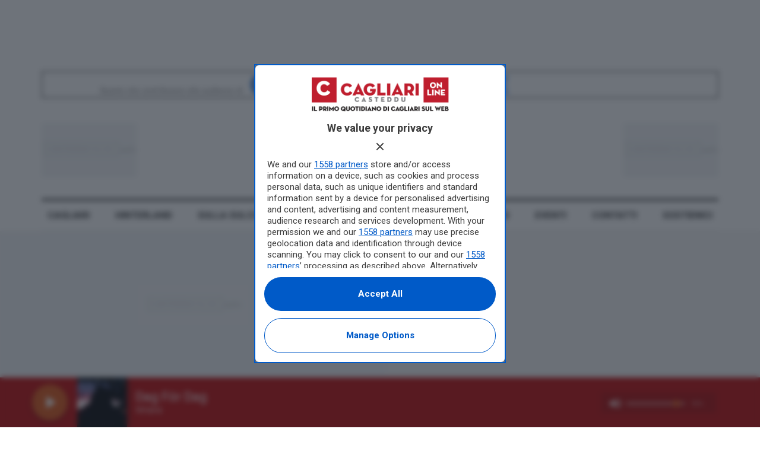

--- FILE ---
content_type: text/html; charset=UTF-8
request_url: https://www.castedduonline.it/cittadella-cagliari-0-0-la-squadra-di-ranieri-non-passa-e-stenta-contro-i-veneti-in-dieci-per-35-minuti/
body_size: 59076
content:
<!doctype html>
<!--[if lt IE 7]> <html class="no-js lt-ie9 lt-ie8 lt-ie7" lang="it-IT"> <![endif]-->
<!--[if IE 7]>    <html class="no-js lt-ie9 lt-ie8" lang="it-IT"> <![endif]-->
<!--[if IE 8]>    <html class="no-js lt-ie9" lang="it-IT"> <![endif]-->
<!--[if IE 9]>    <html class="no-js lt-ie10" lang="it-IT"> <![endif]-->
<!--[if gt IE 8]><!--> <html class="no-js" lang="it-IT"> <!--<![endif]-->
<head>
    <meta http-equiv="Content-Type" content="text/html; charset=UTF-8" />
    <meta name='viewport' content='width=device-width, initial-scale=1, user-scalable=yes' />
    <link rel="profile" href="http://gmpg.org/xfn/11" />
    <link rel="pingback" href="https://www.castedduonline.it/xmlrpc.php" />
    
    
    <meta name='robots' content='index, follow, max-image-preview:large, max-snippet:-1, max-video-preview:-1' />
	<style>img:is([sizes="auto" i], [sizes^="auto," i]) { contain-intrinsic-size: 3000px 1500px }</style>
	<meta property="og:type" content="article">
<meta property="og:title" content="Cittadella-Cagliari 0-0, la squadra di Ranieri non passa e stenta contro i veneti in dieci per 35 minuti">
<meta property="og:site_name" content="Casteddu On line">
<meta property="og:description" content="Chi si era illuso che con Ranieri la serie B fosse facile si è dovuto ricredere: il Cagliari pareggia col">
<meta property="og:url" content="https://www.castedduonline.it/cittadella-cagliari-0-0-la-squadra-di-ranieri-non-passa-e-stenta-contro-i-veneti-in-dieci-per-35-minuti/">
<meta property="og:locale" content="it_IT">
<meta property="og:image" content="https://www.castedduonline.it/wp-content/uploads/2023/01/cittad.jpeg">
<meta property="og:image:height" content="600">
<meta property="og:image:width" content="800">
<meta property="article:published_time" content="2023-01-21T18:21:25+01:00">
<meta property="article:modified_time" content="2023-01-21T18:21:25+01:00">
<meta property="article:section" content="calcio">
<meta property="article:tag" content="cittadella">
<meta name="twitter:card" content="summary_large_image">
<meta name="twitter:title" content="Cittadella-Cagliari 0-0, la squadra di Ranieri non passa e stenta contro i veneti in dieci per 35 minuti">
<meta name="twitter:description" content="Chi si era illuso che con Ranieri la serie B fosse facile si è dovuto ricredere: il Cagliari pareggia col">
<meta name="twitter:url" content="https://www.castedduonline.it/cittadella-cagliari-0-0-la-squadra-di-ranieri-non-passa-e-stenta-contro-i-veneti-in-dieci-per-35-minuti/">
<meta name="twitter:site" content="">
<meta name="twitter:image" content="https://www.castedduonline.it/wp-content/uploads/2023/01/cittad.jpeg">
<meta name="twitter:image:width" content="800">
<meta name="twitter:image:height" content="600">
			<script type="text/javascript">
			  var jnews_ajax_url = '/?ajax-request=jnews'
			</script>
			<script type="text/javascript">;window.jnews=window.jnews||{},window.jnews.library=window.jnews.library||{},window.jnews.library=function(){"use strict";var e=this;e.win=window,e.doc=document,e.noop=function(){},e.globalBody=e.doc.getElementsByTagName("body")[0],e.globalBody=e.globalBody?e.globalBody:e.doc,e.win.jnewsDataStorage=e.win.jnewsDataStorage||{_storage:new WeakMap,put:function(e,t,n){this._storage.has(e)||this._storage.set(e,new Map),this._storage.get(e).set(t,n)},get:function(e,t){return this._storage.get(e).get(t)},has:function(e,t){return this._storage.has(e)&&this._storage.get(e).has(t)},remove:function(e,t){var n=this._storage.get(e).delete(t);return 0===!this._storage.get(e).size&&this._storage.delete(e),n}},e.windowWidth=function(){return e.win.innerWidth||e.docEl.clientWidth||e.globalBody.clientWidth},e.windowHeight=function(){return e.win.innerHeight||e.docEl.clientHeight||e.globalBody.clientHeight},e.requestAnimationFrame=e.win.requestAnimationFrame||e.win.webkitRequestAnimationFrame||e.win.mozRequestAnimationFrame||e.win.msRequestAnimationFrame||window.oRequestAnimationFrame||function(e){return setTimeout(e,1e3/60)},e.cancelAnimationFrame=e.win.cancelAnimationFrame||e.win.webkitCancelAnimationFrame||e.win.webkitCancelRequestAnimationFrame||e.win.mozCancelAnimationFrame||e.win.msCancelRequestAnimationFrame||e.win.oCancelRequestAnimationFrame||function(e){clearTimeout(e)},e.classListSupport="classList"in document.createElement("_"),e.hasClass=e.classListSupport?function(e,t){return e.classList.contains(t)}:function(e,t){return e.className.indexOf(t)>=0},e.addClass=e.classListSupport?function(t,n){e.hasClass(t,n)||t.classList.add(n)}:function(t,n){e.hasClass(t,n)||(t.className+=" "+n)},e.removeClass=e.classListSupport?function(t,n){e.hasClass(t,n)&&t.classList.remove(n)}:function(t,n){e.hasClass(t,n)&&(t.className=t.className.replace(n,""))},e.objKeys=function(e){var t=[];for(var n in e)Object.prototype.hasOwnProperty.call(e,n)&&t.push(n);return t},e.isObjectSame=function(e,t){var n=!0;return JSON.stringify(e)!==JSON.stringify(t)&&(n=!1),n},e.extend=function(){for(var e,t,n,o=arguments[0]||{},i=1,a=arguments.length;i<a;i++)if(null!==(e=arguments[i]))for(t in e)o!==(n=e[t])&&void 0!==n&&(o[t]=n);return o},e.dataStorage=e.win.jnewsDataStorage,e.isVisible=function(e){return 0!==e.offsetWidth&&0!==e.offsetHeight||e.getBoundingClientRect().length},e.getHeight=function(e){return e.offsetHeight||e.clientHeight||e.getBoundingClientRect().height},e.getWidth=function(e){return e.offsetWidth||e.clientWidth||e.getBoundingClientRect().width},e.supportsPassive=!1;try{var t=Object.defineProperty({},"passive",{get:function(){e.supportsPassive=!0}});"createEvent"in e.doc?e.win.addEventListener("test",null,t):"fireEvent"in e.doc&&e.win.attachEvent("test",null)}catch(e){}e.passiveOption=!!e.supportsPassive&&{passive:!0},e.setStorage=function(e,t){e="jnews-"+e;var n={expired:Math.floor(((new Date).getTime()+432e5)/1e3)};t=Object.assign(n,t);localStorage.setItem(e,JSON.stringify(t))},e.getStorage=function(e){e="jnews-"+e;var t=localStorage.getItem(e);return null!==t&&0<t.length?JSON.parse(localStorage.getItem(e)):{}},e.expiredStorage=function(){var t,n="jnews-";for(var o in localStorage)o.indexOf(n)>-1&&"undefined"!==(t=e.getStorage(o.replace(n,""))).expired&&t.expired<Math.floor((new Date).getTime()/1e3)&&localStorage.removeItem(o)},e.addEvents=function(t,n,o){for(var i in n){var a=["touchstart","touchmove"].indexOf(i)>=0&&!o&&e.passiveOption;"createEvent"in e.doc?t.addEventListener(i,n[i],a):"fireEvent"in e.doc&&t.attachEvent("on"+i,n[i])}},e.removeEvents=function(t,n){for(var o in n)"createEvent"in e.doc?t.removeEventListener(o,n[o]):"fireEvent"in e.doc&&t.detachEvent("on"+o,n[o])},e.triggerEvents=function(t,n,o){var i;o=o||{detail:null};return"createEvent"in e.doc?(!(i=e.doc.createEvent("CustomEvent")||new CustomEvent(n)).initCustomEvent||i.initCustomEvent(n,!0,!1,o),void t.dispatchEvent(i)):"fireEvent"in e.doc?((i=e.doc.createEventObject()).eventType=n,void t.fireEvent("on"+i.eventType,i)):void 0},e.getParents=function(t,n){void 0===n&&(n=e.doc);for(var o=[],i=t.parentNode,a=!1;!a;)if(i){var r=i;r.querySelectorAll(n).length?a=!0:(o.push(r),i=r.parentNode)}else o=[],a=!0;return o},e.forEach=function(e,t,n){for(var o=0,i=e.length;o<i;o++)t.call(n,e[o],o)},e.getText=function(e){return e.innerText||e.textContent},e.setText=function(e,t){var n="object"==typeof t?t.innerText||t.textContent:t;e.innerText&&(e.innerText=n),e.textContent&&(e.textContent=n)},e.httpBuildQuery=function(t){return e.objKeys(t).reduce(function t(n){var o=arguments.length>1&&void 0!==arguments[1]?arguments[1]:null;return function(i,a){var r=n[a];a=encodeURIComponent(a);var s=o?"".concat(o,"[").concat(a,"]"):a;return null==r||"function"==typeof r?(i.push("".concat(s,"=")),i):["number","boolean","string"].includes(typeof r)?(i.push("".concat(s,"=").concat(encodeURIComponent(r))),i):(i.push(e.objKeys(r).reduce(t(r,s),[]).join("&")),i)}}(t),[]).join("&")},e.get=function(t,n,o,i){return o="function"==typeof o?o:e.noop,e.ajax("GET",t,n,o,i)},e.post=function(t,n,o,i){return o="function"==typeof o?o:e.noop,e.ajax("POST",t,n,o,i)},e.ajax=function(t,n,o,i,a){var r=new XMLHttpRequest,s=n,c=e.httpBuildQuery(o);if(t=-1!=["GET","POST"].indexOf(t)?t:"GET",r.open(t,s+("GET"==t?"?"+c:""),!0),"POST"==t&&r.setRequestHeader("Content-type","application/x-www-form-urlencoded"),r.setRequestHeader("X-Requested-With","XMLHttpRequest"),r.onreadystatechange=function(){4===r.readyState&&200<=r.status&&300>r.status&&"function"==typeof i&&i.call(void 0,r.response)},void 0!==a&&!a){return{xhr:r,send:function(){r.send("POST"==t?c:null)}}}return r.send("POST"==t?c:null),{xhr:r}},e.scrollTo=function(t,n,o){function i(e,t,n){this.start=this.position(),this.change=e-this.start,this.currentTime=0,this.increment=20,this.duration=void 0===n?500:n,this.callback=t,this.finish=!1,this.animateScroll()}return Math.easeInOutQuad=function(e,t,n,o){return(e/=o/2)<1?n/2*e*e+t:-n/2*(--e*(e-2)-1)+t},i.prototype.stop=function(){this.finish=!0},i.prototype.move=function(t){e.doc.documentElement.scrollTop=t,e.globalBody.parentNode.scrollTop=t,e.globalBody.scrollTop=t},i.prototype.position=function(){return e.doc.documentElement.scrollTop||e.globalBody.parentNode.scrollTop||e.globalBody.scrollTop},i.prototype.animateScroll=function(){this.currentTime+=this.increment;var t=Math.easeInOutQuad(this.currentTime,this.start,this.change,this.duration);this.move(t),this.currentTime<this.duration&&!this.finish?e.requestAnimationFrame.call(e.win,this.animateScroll.bind(this)):this.callback&&"function"==typeof this.callback&&this.callback()},new i(t,n,o)},e.unwrap=function(t){var n,o=t;e.forEach(t,(function(e,t){n?n+=e:n=e})),o.replaceWith(n)},e.performance={start:function(e){performance.mark(e+"Start")},stop:function(e){performance.mark(e+"End"),performance.measure(e,e+"Start",e+"End")}},e.fps=function(){var t=0,n=0,o=0;!function(){var i=t=0,a=0,r=0,s=document.getElementById("fpsTable"),c=function(t){void 0===document.getElementsByTagName("body")[0]?e.requestAnimationFrame.call(e.win,(function(){c(t)})):document.getElementsByTagName("body")[0].appendChild(t)};null===s&&((s=document.createElement("div")).style.position="fixed",s.style.top="120px",s.style.left="10px",s.style.width="100px",s.style.height="20px",s.style.border="1px solid black",s.style.fontSize="11px",s.style.zIndex="100000",s.style.backgroundColor="white",s.id="fpsTable",c(s));var l=function(){o++,n=Date.now(),(a=(o/(r=(n-t)/1e3)).toPrecision(2))!=i&&(i=a,s.innerHTML=i+"fps"),1<r&&(t=n,o=0),e.requestAnimationFrame.call(e.win,l)};l()}()},e.instr=function(e,t){for(var n=0;n<t.length;n++)if(-1!==e.toLowerCase().indexOf(t[n].toLowerCase()))return!0},e.winLoad=function(t,n){function o(o){if("complete"===e.doc.readyState||"interactive"===e.doc.readyState)return!o||n?setTimeout(t,n||1):t(o),1}o()||e.addEvents(e.win,{load:o})},e.docReady=function(t,n){function o(o){if("complete"===e.doc.readyState||"interactive"===e.doc.readyState)return!o||n?setTimeout(t,n||1):t(o),1}o()||e.addEvents(e.doc,{DOMContentLoaded:o})},e.fireOnce=function(){e.docReady((function(){e.assets=e.assets||[],e.assets.length&&(e.boot(),e.load_assets())}),50)},e.boot=function(){e.length&&e.doc.querySelectorAll("style[media]").forEach((function(e){"not all"==e.getAttribute("media")&&e.removeAttribute("media")}))},e.create_js=function(t,n){var o=e.doc.createElement("script");switch(o.setAttribute("src",t),n){case"defer":o.setAttribute("defer",!0);break;case"async":o.setAttribute("async",!0);break;case"deferasync":o.setAttribute("defer",!0),o.setAttribute("async",!0)}e.globalBody.appendChild(o)},e.load_assets=function(){"object"==typeof e.assets&&e.forEach(e.assets.slice(0),(function(t,n){var o="";t.defer&&(o+="defer"),t.async&&(o+="async"),e.create_js(t.url,o);var i=e.assets.indexOf(t);i>-1&&e.assets.splice(i,1)})),e.assets=jnewsoption.au_scripts=window.jnewsads=[]},e.setCookie=function(e,t,n){var o="";if(n){var i=new Date;i.setTime(i.getTime()+24*n*60*60*1e3),o="; expires="+i.toUTCString()}document.cookie=e+"="+(t||"")+o+"; path=/"},e.getCookie=function(e){for(var t=e+"=",n=document.cookie.split(";"),o=0;o<n.length;o++){for(var i=n[o];" "==i.charAt(0);)i=i.substring(1,i.length);if(0==i.indexOf(t))return i.substring(t.length,i.length)}return null},e.eraseCookie=function(e){document.cookie=e+"=; Path=/; Expires=Thu, 01 Jan 1970 00:00:01 GMT;"},e.docReady((function(){e.globalBody=e.globalBody==e.doc?e.doc.getElementsByTagName("body")[0]:e.globalBody,e.globalBody=e.globalBody?e.globalBody:e.doc})),e.winLoad((function(){e.winLoad((function(){var t=!1;if(void 0!==window.jnewsadmin)if(void 0!==window.file_version_checker){var n=e.objKeys(window.file_version_checker);n.length?n.forEach((function(e){t||"10.0.4"===window.file_version_checker[e]||(t=!0)})):t=!0}else t=!0;t&&(window.jnewsHelper.getMessage(),window.jnewsHelper.getNotice())}),2500)}))},window.jnews.library=new window.jnews.library;</script>
	<!-- This site is optimized with the Yoast SEO plugin v26.1.1 - https://yoast.com/wordpress/plugins/seo/ -->
	<title>Cittadella-Cagliari 0-0, la squadra di Ranieri non passa e stenta contro i veneti in dieci per 35 minuti - Casteddu On line</title>
	<link rel="canonical" href="https://www.castedduonline.it/cittadella-cagliari-0-0-la-squadra-di-ranieri-non-passa-e-stenta-contro-i-veneti-in-dieci-per-35-minuti/" />
	<meta property="og:locale" content="it_IT" />
	<meta property="og:type" content="article" />
	<meta property="og:title" content="Cittadella-Cagliari 0-0, la squadra di Ranieri non passa e stenta contro i veneti in dieci per 35 minuti - Casteddu On line" />
	<meta property="og:description" content="Chi si era illuso che con Ranieri la serie B fosse facile si è dovuto ricredere: il Cagliari pareggia col Cittadella, non segna nonostante 35 minuti in superiorità numerica, con i padroni di casa in dieci per un&#039;espulsione. Cagliari lento e macchinoso" />
	<meta property="og:url" content="https://www.castedduonline.it/cittadella-cagliari-0-0-la-squadra-di-ranieri-non-passa-e-stenta-contro-i-veneti-in-dieci-per-35-minuti/" />
	<meta property="og:site_name" content="Casteddu On line" />
	<meta property="article:publisher" content="https://www.facebook.com/castedduonline/" />
	<meta property="article:published_time" content="2023-01-21T17:21:25+00:00" />
	<meta property="og:image" content="https://www.castedduonline.it/wp-content/uploads/2023/01/cittad.jpeg" />
	<meta property="og:image:width" content="800" />
	<meta property="og:image:height" content="600" />
	<meta property="og:image:type" content="image/jpeg" />
	<meta name="author" content="Jacopo Norfo" />
	<meta name="twitter:card" content="summary_large_image" />
	<meta name="twitter:label1" content="Scritto da" />
	<meta name="twitter:data1" content="Jacopo Norfo" />
	<meta name="twitter:label2" content="Tempo di lettura stimato" />
	<meta name="twitter:data2" content="1 minuto" />
	<script type="application/ld+json" class="yoast-schema-graph">{"@context":"https://schema.org","@graph":[{"@type":"NewsArticle","@id":"https://www.castedduonline.it/cittadella-cagliari-0-0-la-squadra-di-ranieri-non-passa-e-stenta-contro-i-veneti-in-dieci-per-35-minuti/#article","isPartOf":{"@id":"https://www.castedduonline.it/cittadella-cagliari-0-0-la-squadra-di-ranieri-non-passa-e-stenta-contro-i-veneti-in-dieci-per-35-minuti/"},"author":{"name":"Jacopo Norfo","@id":"https://www.castedduonline.it/#/schema/person/8d1ff9cc2e67d9178529b0df17347983"},"headline":"Cittadella-Cagliari 0-0, la squadra di Ranieri non passa e stenta contro i veneti in dieci per 35 minuti","datePublished":"2023-01-21T17:21:25+00:00","mainEntityOfPage":{"@id":"https://www.castedduonline.it/cittadella-cagliari-0-0-la-squadra-di-ranieri-non-passa-e-stenta-contro-i-veneti-in-dieci-per-35-minuti/"},"wordCount":188,"publisher":{"@id":"https://www.castedduonline.it/#organization"},"image":{"@id":"https://www.castedduonline.it/cittadella-cagliari-0-0-la-squadra-di-ranieri-non-passa-e-stenta-contro-i-veneti-in-dieci-per-35-minuti/#primaryimage"},"thumbnailUrl":"https://www.castedduonline.it/wp-content/uploads/2023/01/cittad.jpeg","keywords":["cittadella"],"articleSection":["calcio","zapertura1"],"inLanguage":"it-IT"},{"@type":"WebPage","@id":"https://www.castedduonline.it/cittadella-cagliari-0-0-la-squadra-di-ranieri-non-passa-e-stenta-contro-i-veneti-in-dieci-per-35-minuti/","url":"https://www.castedduonline.it/cittadella-cagliari-0-0-la-squadra-di-ranieri-non-passa-e-stenta-contro-i-veneti-in-dieci-per-35-minuti/","name":"Cittadella-Cagliari 0-0, la squadra di Ranieri non passa e stenta contro i veneti in dieci per 35 minuti - Casteddu On line","isPartOf":{"@id":"https://www.castedduonline.it/#website"},"primaryImageOfPage":{"@id":"https://www.castedduonline.it/cittadella-cagliari-0-0-la-squadra-di-ranieri-non-passa-e-stenta-contro-i-veneti-in-dieci-per-35-minuti/#primaryimage"},"image":{"@id":"https://www.castedduonline.it/cittadella-cagliari-0-0-la-squadra-di-ranieri-non-passa-e-stenta-contro-i-veneti-in-dieci-per-35-minuti/#primaryimage"},"thumbnailUrl":"https://www.castedduonline.it/wp-content/uploads/2023/01/cittad.jpeg","datePublished":"2023-01-21T17:21:25+00:00","breadcrumb":{"@id":"https://www.castedduonline.it/cittadella-cagliari-0-0-la-squadra-di-ranieri-non-passa-e-stenta-contro-i-veneti-in-dieci-per-35-minuti/#breadcrumb"},"inLanguage":"it-IT","potentialAction":[{"@type":"ReadAction","target":["https://www.castedduonline.it/cittadella-cagliari-0-0-la-squadra-di-ranieri-non-passa-e-stenta-contro-i-veneti-in-dieci-per-35-minuti/"]}]},{"@type":"ImageObject","inLanguage":"it-IT","@id":"https://www.castedduonline.it/cittadella-cagliari-0-0-la-squadra-di-ranieri-non-passa-e-stenta-contro-i-veneti-in-dieci-per-35-minuti/#primaryimage","url":"https://www.castedduonline.it/wp-content/uploads/2023/01/cittad.jpeg","contentUrl":"https://www.castedduonline.it/wp-content/uploads/2023/01/cittad.jpeg","width":800,"height":600},{"@type":"BreadcrumbList","@id":"https://www.castedduonline.it/cittadella-cagliari-0-0-la-squadra-di-ranieri-non-passa-e-stenta-contro-i-veneti-in-dieci-per-35-minuti/#breadcrumb","itemListElement":[{"@type":"ListItem","position":1,"name":"Home","item":"https://www.castedduonline.it/"},{"@type":"ListItem","position":2,"name":"calcio","item":"https://www.castedduonline.it/category/calcio/"},{"@type":"ListItem","position":3,"name":"Cittadella-Cagliari 0-0, la squadra di Ranieri non passa e stenta contro i veneti in dieci per 35 minuti"}]},{"@type":"WebSite","@id":"https://www.castedduonline.it/#website","url":"https://www.castedduonline.it/","name":"Casteddu On line","description":"Casteddu On line","publisher":{"@id":"https://www.castedduonline.it/#organization"},"potentialAction":[{"@type":"SearchAction","target":{"@type":"EntryPoint","urlTemplate":"https://www.castedduonline.it/?s={search_term_string}"},"query-input":{"@type":"PropertyValueSpecification","valueRequired":true,"valueName":"search_term_string"}}],"inLanguage":"it-IT"},{"@type":"Organization","@id":"https://www.castedduonline.it/#organization","name":"Casteddu online","url":"https://www.castedduonline.it/","logo":{"@type":"ImageObject","inLanguage":"it-IT","@id":"https://www.castedduonline.it/#/schema/logo/image/","url":"https://www.castedduonline.it/wp-content/uploads/2024/12/big-logo.png","contentUrl":"https://www.castedduonline.it/wp-content/uploads/2024/12/big-logo.png","width":478,"height":124,"caption":"Casteddu online"},"image":{"@id":"https://www.castedduonline.it/#/schema/logo/image/"},"sameAs":["https://www.facebook.com/castedduonline/","https://www.instagram.com/casteddu__online/"]},{"@type":"Person","@id":"https://www.castedduonline.it/#/schema/person/8d1ff9cc2e67d9178529b0df17347983","name":"Jacopo Norfo","image":{"@type":"ImageObject","inLanguage":"it-IT","@id":"https://www.castedduonline.it/#/schema/person/image/","url":"https://secure.gravatar.com/avatar/c8521b70d1e88db232e4d51c7f86c83dee98ad087b50b31102cd9300e1973cca?s=96&d=mm&r=g","contentUrl":"https://secure.gravatar.com/avatar/c8521b70d1e88db232e4d51c7f86c83dee98ad087b50b31102cd9300e1973cca?s=96&d=mm&r=g","caption":"Jacopo Norfo"},"url":"https://www.castedduonline.it/author/jacopo-norfo/"}]}</script>
	<!-- / Yoast SEO plugin. -->


<link rel='dns-prefetch' href='//www.googletagmanager.com' />
<link rel='dns-prefetch' href='//fonts.googleapis.com' />
<link rel='preconnect' href='https://fonts.gstatic.com' />
<link rel="alternate" type="application/rss+xml" title="Casteddu On line &raquo; Feed" href="https://www.castedduonline.it/feed/" />
<style id='wp-emoji-styles-inline-css' type='text/css'>

	img.wp-smiley, img.emoji {
		display: inline !important;
		border: none !important;
		box-shadow: none !important;
		height: 1em !important;
		width: 1em !important;
		margin: 0 0.07em !important;
		vertical-align: -0.1em !important;
		background: none !important;
		padding: 0 !important;
	}
</style>
<link rel='stylesheet' id='wp-block-library-css' href='https://www.castedduonline.it/wp-includes/css/dist/block-library/style.min.css?ver=6.8.3' type='text/css' media='all' />
<style id='classic-theme-styles-inline-css' type='text/css'>
/*! This file is auto-generated */
.wp-block-button__link{color:#fff;background-color:#32373c;border-radius:9999px;box-shadow:none;text-decoration:none;padding:calc(.667em + 2px) calc(1.333em + 2px);font-size:1.125em}.wp-block-file__button{background:#32373c;color:#fff;text-decoration:none}
</style>
<style id='global-styles-inline-css' type='text/css'>
:root{--wp--preset--aspect-ratio--square: 1;--wp--preset--aspect-ratio--4-3: 4/3;--wp--preset--aspect-ratio--3-4: 3/4;--wp--preset--aspect-ratio--3-2: 3/2;--wp--preset--aspect-ratio--2-3: 2/3;--wp--preset--aspect-ratio--16-9: 16/9;--wp--preset--aspect-ratio--9-16: 9/16;--wp--preset--color--black: #000000;--wp--preset--color--cyan-bluish-gray: #abb8c3;--wp--preset--color--white: #ffffff;--wp--preset--color--pale-pink: #f78da7;--wp--preset--color--vivid-red: #cf2e2e;--wp--preset--color--luminous-vivid-orange: #ff6900;--wp--preset--color--luminous-vivid-amber: #fcb900;--wp--preset--color--light-green-cyan: #7bdcb5;--wp--preset--color--vivid-green-cyan: #00d084;--wp--preset--color--pale-cyan-blue: #8ed1fc;--wp--preset--color--vivid-cyan-blue: #0693e3;--wp--preset--color--vivid-purple: #9b51e0;--wp--preset--gradient--vivid-cyan-blue-to-vivid-purple: linear-gradient(135deg,rgba(6,147,227,1) 0%,rgb(155,81,224) 100%);--wp--preset--gradient--light-green-cyan-to-vivid-green-cyan: linear-gradient(135deg,rgb(122,220,180) 0%,rgb(0,208,130) 100%);--wp--preset--gradient--luminous-vivid-amber-to-luminous-vivid-orange: linear-gradient(135deg,rgba(252,185,0,1) 0%,rgba(255,105,0,1) 100%);--wp--preset--gradient--luminous-vivid-orange-to-vivid-red: linear-gradient(135deg,rgba(255,105,0,1) 0%,rgb(207,46,46) 100%);--wp--preset--gradient--very-light-gray-to-cyan-bluish-gray: linear-gradient(135deg,rgb(238,238,238) 0%,rgb(169,184,195) 100%);--wp--preset--gradient--cool-to-warm-spectrum: linear-gradient(135deg,rgb(74,234,220) 0%,rgb(151,120,209) 20%,rgb(207,42,186) 40%,rgb(238,44,130) 60%,rgb(251,105,98) 80%,rgb(254,248,76) 100%);--wp--preset--gradient--blush-light-purple: linear-gradient(135deg,rgb(255,206,236) 0%,rgb(152,150,240) 100%);--wp--preset--gradient--blush-bordeaux: linear-gradient(135deg,rgb(254,205,165) 0%,rgb(254,45,45) 50%,rgb(107,0,62) 100%);--wp--preset--gradient--luminous-dusk: linear-gradient(135deg,rgb(255,203,112) 0%,rgb(199,81,192) 50%,rgb(65,88,208) 100%);--wp--preset--gradient--pale-ocean: linear-gradient(135deg,rgb(255,245,203) 0%,rgb(182,227,212) 50%,rgb(51,167,181) 100%);--wp--preset--gradient--electric-grass: linear-gradient(135deg,rgb(202,248,128) 0%,rgb(113,206,126) 100%);--wp--preset--gradient--midnight: linear-gradient(135deg,rgb(2,3,129) 0%,rgb(40,116,252) 100%);--wp--preset--font-size--small: 13px;--wp--preset--font-size--medium: 20px;--wp--preset--font-size--large: 36px;--wp--preset--font-size--x-large: 42px;--wp--preset--spacing--20: 0.44rem;--wp--preset--spacing--30: 0.67rem;--wp--preset--spacing--40: 1rem;--wp--preset--spacing--50: 1.5rem;--wp--preset--spacing--60: 2.25rem;--wp--preset--spacing--70: 3.38rem;--wp--preset--spacing--80: 5.06rem;--wp--preset--shadow--natural: 6px 6px 9px rgba(0, 0, 0, 0.2);--wp--preset--shadow--deep: 12px 12px 50px rgba(0, 0, 0, 0.4);--wp--preset--shadow--sharp: 6px 6px 0px rgba(0, 0, 0, 0.2);--wp--preset--shadow--outlined: 6px 6px 0px -3px rgba(255, 255, 255, 1), 6px 6px rgba(0, 0, 0, 1);--wp--preset--shadow--crisp: 6px 6px 0px rgba(0, 0, 0, 1);}:where(.is-layout-flex){gap: 0.5em;}:where(.is-layout-grid){gap: 0.5em;}body .is-layout-flex{display: flex;}.is-layout-flex{flex-wrap: wrap;align-items: center;}.is-layout-flex > :is(*, div){margin: 0;}body .is-layout-grid{display: grid;}.is-layout-grid > :is(*, div){margin: 0;}:where(.wp-block-columns.is-layout-flex){gap: 2em;}:where(.wp-block-columns.is-layout-grid){gap: 2em;}:where(.wp-block-post-template.is-layout-flex){gap: 1.25em;}:where(.wp-block-post-template.is-layout-grid){gap: 1.25em;}.has-black-color{color: var(--wp--preset--color--black) !important;}.has-cyan-bluish-gray-color{color: var(--wp--preset--color--cyan-bluish-gray) !important;}.has-white-color{color: var(--wp--preset--color--white) !important;}.has-pale-pink-color{color: var(--wp--preset--color--pale-pink) !important;}.has-vivid-red-color{color: var(--wp--preset--color--vivid-red) !important;}.has-luminous-vivid-orange-color{color: var(--wp--preset--color--luminous-vivid-orange) !important;}.has-luminous-vivid-amber-color{color: var(--wp--preset--color--luminous-vivid-amber) !important;}.has-light-green-cyan-color{color: var(--wp--preset--color--light-green-cyan) !important;}.has-vivid-green-cyan-color{color: var(--wp--preset--color--vivid-green-cyan) !important;}.has-pale-cyan-blue-color{color: var(--wp--preset--color--pale-cyan-blue) !important;}.has-vivid-cyan-blue-color{color: var(--wp--preset--color--vivid-cyan-blue) !important;}.has-vivid-purple-color{color: var(--wp--preset--color--vivid-purple) !important;}.has-black-background-color{background-color: var(--wp--preset--color--black) !important;}.has-cyan-bluish-gray-background-color{background-color: var(--wp--preset--color--cyan-bluish-gray) !important;}.has-white-background-color{background-color: var(--wp--preset--color--white) !important;}.has-pale-pink-background-color{background-color: var(--wp--preset--color--pale-pink) !important;}.has-vivid-red-background-color{background-color: var(--wp--preset--color--vivid-red) !important;}.has-luminous-vivid-orange-background-color{background-color: var(--wp--preset--color--luminous-vivid-orange) !important;}.has-luminous-vivid-amber-background-color{background-color: var(--wp--preset--color--luminous-vivid-amber) !important;}.has-light-green-cyan-background-color{background-color: var(--wp--preset--color--light-green-cyan) !important;}.has-vivid-green-cyan-background-color{background-color: var(--wp--preset--color--vivid-green-cyan) !important;}.has-pale-cyan-blue-background-color{background-color: var(--wp--preset--color--pale-cyan-blue) !important;}.has-vivid-cyan-blue-background-color{background-color: var(--wp--preset--color--vivid-cyan-blue) !important;}.has-vivid-purple-background-color{background-color: var(--wp--preset--color--vivid-purple) !important;}.has-black-border-color{border-color: var(--wp--preset--color--black) !important;}.has-cyan-bluish-gray-border-color{border-color: var(--wp--preset--color--cyan-bluish-gray) !important;}.has-white-border-color{border-color: var(--wp--preset--color--white) !important;}.has-pale-pink-border-color{border-color: var(--wp--preset--color--pale-pink) !important;}.has-vivid-red-border-color{border-color: var(--wp--preset--color--vivid-red) !important;}.has-luminous-vivid-orange-border-color{border-color: var(--wp--preset--color--luminous-vivid-orange) !important;}.has-luminous-vivid-amber-border-color{border-color: var(--wp--preset--color--luminous-vivid-amber) !important;}.has-light-green-cyan-border-color{border-color: var(--wp--preset--color--light-green-cyan) !important;}.has-vivid-green-cyan-border-color{border-color: var(--wp--preset--color--vivid-green-cyan) !important;}.has-pale-cyan-blue-border-color{border-color: var(--wp--preset--color--pale-cyan-blue) !important;}.has-vivid-cyan-blue-border-color{border-color: var(--wp--preset--color--vivid-cyan-blue) !important;}.has-vivid-purple-border-color{border-color: var(--wp--preset--color--vivid-purple) !important;}.has-vivid-cyan-blue-to-vivid-purple-gradient-background{background: var(--wp--preset--gradient--vivid-cyan-blue-to-vivid-purple) !important;}.has-light-green-cyan-to-vivid-green-cyan-gradient-background{background: var(--wp--preset--gradient--light-green-cyan-to-vivid-green-cyan) !important;}.has-luminous-vivid-amber-to-luminous-vivid-orange-gradient-background{background: var(--wp--preset--gradient--luminous-vivid-amber-to-luminous-vivid-orange) !important;}.has-luminous-vivid-orange-to-vivid-red-gradient-background{background: var(--wp--preset--gradient--luminous-vivid-orange-to-vivid-red) !important;}.has-very-light-gray-to-cyan-bluish-gray-gradient-background{background: var(--wp--preset--gradient--very-light-gray-to-cyan-bluish-gray) !important;}.has-cool-to-warm-spectrum-gradient-background{background: var(--wp--preset--gradient--cool-to-warm-spectrum) !important;}.has-blush-light-purple-gradient-background{background: var(--wp--preset--gradient--blush-light-purple) !important;}.has-blush-bordeaux-gradient-background{background: var(--wp--preset--gradient--blush-bordeaux) !important;}.has-luminous-dusk-gradient-background{background: var(--wp--preset--gradient--luminous-dusk) !important;}.has-pale-ocean-gradient-background{background: var(--wp--preset--gradient--pale-ocean) !important;}.has-electric-grass-gradient-background{background: var(--wp--preset--gradient--electric-grass) !important;}.has-midnight-gradient-background{background: var(--wp--preset--gradient--midnight) !important;}.has-small-font-size{font-size: var(--wp--preset--font-size--small) !important;}.has-medium-font-size{font-size: var(--wp--preset--font-size--medium) !important;}.has-large-font-size{font-size: var(--wp--preset--font-size--large) !important;}.has-x-large-font-size{font-size: var(--wp--preset--font-size--x-large) !important;}
:where(.wp-block-post-template.is-layout-flex){gap: 1.25em;}:where(.wp-block-post-template.is-layout-grid){gap: 1.25em;}
:where(.wp-block-columns.is-layout-flex){gap: 2em;}:where(.wp-block-columns.is-layout-grid){gap: 2em;}
:root :where(.wp-block-pullquote){font-size: 1.5em;line-height: 1.6;}
</style>
<link rel='stylesheet' id='gn-frontend-gnfollow-style-css' href='https://www.castedduonline.it/wp-content/plugins/gn-publisher/assets/css/gn-frontend-gnfollow.min.css?ver=1.5.24' type='text/css' media='all' />
<link rel='stylesheet' id='jnews-parent-style-css' href='https://www.castedduonline.it/wp-content/themes/jnews/style.css?ver=6.8.3' type='text/css' media='all' />
<link rel='stylesheet' id='elementor-frontend-css' href='https://www.castedduonline.it/wp-content/plugins/elementor/assets/css/frontend.min.css?ver=3.25.10' type='text/css' media='all' />
<link rel='stylesheet' id='jeg_customizer_font-css' href='//fonts.googleapis.com/css?family=Roboto%3Aregular%2Citalic%2C700%2C700italic%2C700&#038;display=swap&#038;ver=1.3.0' type='text/css' media='all' />
<link data-minify="1" rel='stylesheet' id='heateor_sss_frontend_css-css' href='https://www.castedduonline.it/wp-content/cache/min/1/wp-content/plugins/sassy-social-share/public/css/sassy-social-share-public.css?ver=1761737774' type='text/css' media='all' />
<style id='heateor_sss_frontend_css-inline-css' type='text/css'>
.heateor_sss_button_instagram span.heateor_sss_svg,a.heateor_sss_instagram span.heateor_sss_svg{background:radial-gradient(circle at 30% 107%,#fdf497 0,#fdf497 5%,#fd5949 45%,#d6249f 60%,#285aeb 90%)}.heateor_sss_horizontal_sharing .heateor_sss_svg,.heateor_sss_standard_follow_icons_container .heateor_sss_svg{color:#fff;border-width:0px;border-style:solid;border-color:transparent}.heateor_sss_horizontal_sharing .heateorSssTCBackground{color:#666}.heateor_sss_horizontal_sharing span.heateor_sss_svg:hover,.heateor_sss_standard_follow_icons_container span.heateor_sss_svg:hover{border-color:transparent;}.heateor_sss_vertical_sharing span.heateor_sss_svg,.heateor_sss_floating_follow_icons_container span.heateor_sss_svg{color:#fff;border-width:0px;border-style:solid;border-color:transparent;}.heateor_sss_vertical_sharing .heateorSssTCBackground{color:#666;}.heateor_sss_vertical_sharing span.heateor_sss_svg:hover,.heateor_sss_floating_follow_icons_container span.heateor_sss_svg:hover{border-color:transparent;}@media screen and (max-width:783px) {.heateor_sss_vertical_sharing{display:none!important}}
</style>
<link data-minify="1" rel='stylesheet' id='jnews-frontend-css' href='https://www.castedduonline.it/wp-content/cache/min/1/wp-content/themes/jnews/assets/dist/frontend.min.css?ver=1761737774' type='text/css' media='all' />
<link data-minify="1" rel='stylesheet' id='jnews-elementor-css' href='https://www.castedduonline.it/wp-content/cache/min/1/wp-content/themes/jnews/assets/css/elementor-frontend.css?ver=1761737774' type='text/css' media='all' />
<link rel='stylesheet' id='jnews-style-css' href='https://www.castedduonline.it/wp-content/themes/jnews-child/style.css?ver=1.0.0' type='text/css' media='all' />
<link data-minify="1" rel='stylesheet' id='jnews-darkmode-css' href='https://www.castedduonline.it/wp-content/cache/min/1/wp-content/themes/jnews/assets/css/darkmode.css?ver=1761737774' type='text/css' media='all' />
<link data-minify="1" rel='stylesheet' id='jnews-scheme-css' href='https://www.castedduonline.it/wp-content/cache/min/1/wp-content/uploads/jnews/scheme.css?ver=1761737774' type='text/css' media='all' />
<script type="text/javascript" src="https://www.castedduonline.it/wp-includes/js/jquery/jquery.min.js?ver=3.7.1" id="jquery-core-js"></script>
<script type="text/javascript" src="https://www.castedduonline.it/wp-includes/js/jquery/jquery-migrate.min.js?ver=3.4.1" id="jquery-migrate-js"></script>

<!-- Snippet del tag Google (gtag.js) aggiunto da Site Kit -->
<!-- Snippet Google Analytics aggiunto da Site Kit -->
<script type="text/javascript" src="https://www.googletagmanager.com/gtag/js?id=GT-W6VSHRW" id="google_gtagjs-js" async></script>
<script type="text/javascript" id="google_gtagjs-js-after">
/* <![CDATA[ */
window.dataLayer = window.dataLayer || [];function gtag(){dataLayer.push(arguments);}
gtag("set","linker",{"domains":["www.castedduonline.it"]});
gtag("js", new Date());
gtag("set", "developer_id.dZTNiMT", true);
gtag("config", "GT-W6VSHRW");
/* ]]> */
</script>
<link rel="https://api.w.org/" href="https://www.castedduonline.it/wp-json/" /><link rel="alternate" title="JSON" type="application/json" href="https://www.castedduonline.it/wp-json/wp/v2/posts/697004" /><meta name="generator" content="Site Kit by Google 1.163.0" /><meta name="generator" content="Elementor 3.25.10; features: e_font_icon_svg, additional_custom_breakpoints, e_optimized_control_loading, e_element_cache; settings: css_print_method-external, google_font-enabled, font_display-swap">
			<style>
				.e-con.e-parent:nth-of-type(n+4):not(.e-lazyloaded):not(.e-no-lazyload),
				.e-con.e-parent:nth-of-type(n+4):not(.e-lazyloaded):not(.e-no-lazyload) * {
					background-image: none !important;
				}
				@media screen and (max-height: 1024px) {
					.e-con.e-parent:nth-of-type(n+3):not(.e-lazyloaded):not(.e-no-lazyload),
					.e-con.e-parent:nth-of-type(n+3):not(.e-lazyloaded):not(.e-no-lazyload) * {
						background-image: none !important;
					}
				}
				@media screen and (max-height: 640px) {
					.e-con.e-parent:nth-of-type(n+2):not(.e-lazyloaded):not(.e-no-lazyload),
					.e-con.e-parent:nth-of-type(n+2):not(.e-lazyloaded):not(.e-no-lazyload) * {
						background-image: none !important;
					}
				}
			</style>
			<script type='application/ld+json'>{"@context":"http:\/\/schema.org","@type":"Organization","@id":"https:\/\/www.castedduonline.it\/#organization","url":"https:\/\/www.castedduonline.it\/","name":"","logo":{"@type":"ImageObject","url":""},"sameAs":["https:\/\/www.facebook.com\/jegtheme\/","https:\/\/twitter.com\/jegtheme","#","#"]}</script>
<script type='application/ld+json'>{"@context":"http:\/\/schema.org","@type":"WebSite","@id":"https:\/\/www.castedduonline.it\/#website","url":"https:\/\/www.castedduonline.it\/","name":"","potentialAction":{"@type":"SearchAction","target":"https:\/\/www.castedduonline.it\/?s={search_term_string}","query-input":"required name=search_term_string"}}</script>
<style id="jeg_dynamic_css" type="text/css" data-type="jeg_custom-css">body { --j-body-color : #333333; --j-accent-color : #bf1e2e; --j-alt-color : #174259; --j-heading-color : #111111; } body,.jeg_newsfeed_list .tns-outer .tns-controls button,.jeg_filter_button,.owl-carousel .owl-nav div,.jeg_readmore,.jeg_hero_style_7 .jeg_post_meta a,.widget_calendar thead th,.widget_calendar tfoot a,.jeg_socialcounter a,.entry-header .jeg_meta_like a,.entry-header .jeg_meta_comment a,.entry-header .jeg_meta_donation a,.entry-header .jeg_meta_bookmark a,.entry-content tbody tr:hover,.entry-content th,.jeg_splitpost_nav li:hover a,#breadcrumbs a,.jeg_author_socials a:hover,.jeg_footer_content a,.jeg_footer_bottom a,.jeg_cartcontent,.woocommerce .woocommerce-breadcrumb a { color : #333333; } a, .jeg_menu_style_5>li>a:hover, .jeg_menu_style_5>li.sfHover>a, .jeg_menu_style_5>li.current-menu-item>a, .jeg_menu_style_5>li.current-menu-ancestor>a, .jeg_navbar .jeg_menu:not(.jeg_main_menu)>li>a:hover, .jeg_midbar .jeg_menu:not(.jeg_main_menu)>li>a:hover, .jeg_side_tabs li.active, .jeg_block_heading_5 strong, .jeg_block_heading_6 strong, .jeg_block_heading_7 strong, .jeg_block_heading_8 strong, .jeg_subcat_list li a:hover, .jeg_subcat_list li button:hover, .jeg_pl_lg_7 .jeg_thumb .jeg_post_category a, .jeg_pl_xs_2:before, .jeg_pl_xs_4 .jeg_postblock_content:before, .jeg_postblock .jeg_post_title a:hover, .jeg_hero_style_6 .jeg_post_title a:hover, .jeg_sidefeed .jeg_pl_xs_3 .jeg_post_title a:hover, .widget_jnews_popular .jeg_post_title a:hover, .jeg_meta_author a, .widget_archive li a:hover, .widget_pages li a:hover, .widget_meta li a:hover, .widget_recent_entries li a:hover, .widget_rss li a:hover, .widget_rss cite, .widget_categories li a:hover, .widget_categories li.current-cat>a, #breadcrumbs a:hover, .jeg_share_count .counts, .commentlist .bypostauthor>.comment-body>.comment-author>.fn, span.required, .jeg_review_title, .bestprice .price, .authorlink a:hover, .jeg_vertical_playlist .jeg_video_playlist_play_icon, .jeg_vertical_playlist .jeg_video_playlist_item.active .jeg_video_playlist_thumbnail:before, .jeg_horizontal_playlist .jeg_video_playlist_play, .woocommerce li.product .pricegroup .button, .widget_display_forums li a:hover, .widget_display_topics li:before, .widget_display_replies li:before, .widget_display_views li:before, .bbp-breadcrumb a:hover, .jeg_mobile_menu li.sfHover>a, .jeg_mobile_menu li a:hover, .split-template-6 .pagenum, .jeg_mobile_menu_style_5>li>a:hover, .jeg_mobile_menu_style_5>li.sfHover>a, .jeg_mobile_menu_style_5>li.current-menu-item>a, .jeg_mobile_menu_style_5>li.current-menu-ancestor>a, .jeg_mobile_menu.jeg_menu_dropdown li.open > div > a { color : #bf1e2e; } .jeg_menu_style_1>li>a:before, .jeg_menu_style_2>li>a:before, .jeg_menu_style_3>li>a:before, .jeg_side_toggle, .jeg_slide_caption .jeg_post_category a, .jeg_slider_type_1_wrapper .tns-controls button.tns-next, .jeg_block_heading_1 .jeg_block_title span, .jeg_block_heading_2 .jeg_block_title span, .jeg_block_heading_3, .jeg_block_heading_4 .jeg_block_title span, .jeg_block_heading_6:after, .jeg_pl_lg_box .jeg_post_category a, .jeg_pl_md_box .jeg_post_category a, .jeg_readmore:hover, .jeg_thumb .jeg_post_category a, .jeg_block_loadmore a:hover, .jeg_postblock.alt .jeg_block_loadmore a:hover, .jeg_block_loadmore a.active, .jeg_postblock_carousel_2 .jeg_post_category a, .jeg_heroblock .jeg_post_category a, .jeg_pagenav_1 .page_number.active, .jeg_pagenav_1 .page_number.active:hover, input[type="submit"], .btn, .button, .widget_tag_cloud a:hover, .popularpost_item:hover .jeg_post_title a:before, .jeg_splitpost_4 .page_nav, .jeg_splitpost_5 .page_nav, .jeg_post_via a:hover, .jeg_post_source a:hover, .jeg_post_tags a:hover, .comment-reply-title small a:before, .comment-reply-title small a:after, .jeg_storelist .productlink, .authorlink li.active a:before, .jeg_footer.dark .socials_widget:not(.nobg) a:hover .fa, div.jeg_breakingnews_title, .jeg_overlay_slider_bottom_wrapper .tns-controls button, .jeg_overlay_slider_bottom_wrapper .tns-controls button:hover, .jeg_vertical_playlist .jeg_video_playlist_current, .woocommerce span.onsale, .woocommerce #respond input#submit:hover, .woocommerce a.button:hover, .woocommerce button.button:hover, .woocommerce input.button:hover, .woocommerce #respond input#submit.alt, .woocommerce a.button.alt, .woocommerce button.button.alt, .woocommerce input.button.alt, .jeg_popup_post .caption, .jeg_footer.dark input[type="submit"], .jeg_footer.dark .btn, .jeg_footer.dark .button, .footer_widget.widget_tag_cloud a:hover, .jeg_inner_content .content-inner .jeg_post_category a:hover, #buddypress .standard-form button, #buddypress a.button, #buddypress input[type="submit"], #buddypress input[type="button"], #buddypress input[type="reset"], #buddypress ul.button-nav li a, #buddypress .generic-button a, #buddypress .generic-button button, #buddypress .comment-reply-link, #buddypress a.bp-title-button, #buddypress.buddypress-wrap .members-list li .user-update .activity-read-more a, div#buddypress .standard-form button:hover, div#buddypress a.button:hover, div#buddypress input[type="submit"]:hover, div#buddypress input[type="button"]:hover, div#buddypress input[type="reset"]:hover, div#buddypress ul.button-nav li a:hover, div#buddypress .generic-button a:hover, div#buddypress .generic-button button:hover, div#buddypress .comment-reply-link:hover, div#buddypress a.bp-title-button:hover, div#buddypress.buddypress-wrap .members-list li .user-update .activity-read-more a:hover, #buddypress #item-nav .item-list-tabs ul li a:before, .jeg_inner_content .jeg_meta_container .follow-wrapper a { background-color : #bf1e2e; } .jeg_block_heading_7 .jeg_block_title span, .jeg_readmore:hover, .jeg_block_loadmore a:hover, .jeg_block_loadmore a.active, .jeg_pagenav_1 .page_number.active, .jeg_pagenav_1 .page_number.active:hover, .jeg_pagenav_3 .page_number:hover, .jeg_prevnext_post a:hover h3, .jeg_overlay_slider .jeg_post_category, .jeg_sidefeed .jeg_post.active, .jeg_vertical_playlist.jeg_vertical_playlist .jeg_video_playlist_item.active .jeg_video_playlist_thumbnail img, .jeg_horizontal_playlist .jeg_video_playlist_item.active { border-color : #bf1e2e; } .jeg_tabpost_nav li.active, .woocommerce div.product .woocommerce-tabs ul.tabs li.active, .jeg_mobile_menu_style_1>li.current-menu-item a, .jeg_mobile_menu_style_1>li.current-menu-ancestor a, .jeg_mobile_menu_style_2>li.current-menu-item::after, .jeg_mobile_menu_style_2>li.current-menu-ancestor::after, .jeg_mobile_menu_style_3>li.current-menu-item::before, .jeg_mobile_menu_style_3>li.current-menu-ancestor::before { border-bottom-color : #bf1e2e; } .jeg_post_share .jeg-icon svg { fill : #bf1e2e; } .jeg_post_meta .fa, .jeg_post_meta .jpwt-icon, .entry-header .jeg_post_meta .fa, .jeg_review_stars, .jeg_price_review_list { color : #174259; } .jeg_share_button.share-float.share-monocrhome a { background-color : #174259; } h1,h2,h3,h4,h5,h6,.jeg_post_title a,.entry-header .jeg_post_title,.jeg_hero_style_7 .jeg_post_title a,.jeg_block_title,.jeg_splitpost_bar .current_title,.jeg_video_playlist_title,.gallery-caption,.jeg_push_notification_button>a.button { color : #111111; } .split-template-9 .pagenum, .split-template-10 .pagenum, .split-template-11 .pagenum, .split-template-12 .pagenum, .split-template-13 .pagenum, .split-template-15 .pagenum, .split-template-18 .pagenum, .split-template-20 .pagenum, .split-template-19 .current_title span, .split-template-20 .current_title span { background-color : #111111; } .jeg_topbar .jeg_nav_row, .jeg_topbar .jeg_search_no_expand .jeg_search_input { line-height : 39px; } .jeg_topbar .jeg_nav_row, .jeg_topbar .jeg_nav_icon { height : 39px; } .jeg_topbar, .jeg_topbar.dark, .jeg_topbar.custom { background : #ffffff; } .jeg_topbar, .jeg_topbar.dark { border-color : #ffffff; border-top-width : 0px; } .jeg_midbar { height : 159px; } .jeg_header .jeg_bottombar, .jeg_header .jeg_bottombar.jeg_navbar_dark, .jeg_bottombar.jeg_navbar_boxed .jeg_nav_row, .jeg_bottombar.jeg_navbar_dark.jeg_navbar_boxed .jeg_nav_row { border-top-width : 3px; border-bottom-width : 1px; } .jeg_header_wrapper .jeg_bottombar, .jeg_header_wrapper .jeg_bottombar.jeg_navbar_dark, .jeg_bottombar.jeg_navbar_boxed .jeg_nav_row, .jeg_bottombar.jeg_navbar_dark.jeg_navbar_boxed .jeg_nav_row { border-top-color : #111111; } .jeg_stickybar, .jeg_stickybar.dark { border-bottom-width : 3px; } .jeg_stickybar, .jeg_stickybar.dark, .jeg_stickybar.jeg_navbar_boxed .jeg_nav_row { border-bottom-color : #111111; } .jeg_header .socials_widget > a > i.fa:before { color : #aaaaaa; } .jeg_header .socials_widget.nobg > a > i > span.jeg-icon svg { fill : #aaaaaa; } .jeg_header .socials_widget.nobg > a > span.jeg-icon svg { fill : #aaaaaa; } .jeg_header .socials_widget > a > span.jeg-icon svg { fill : #aaaaaa; } .jeg_header .socials_widget > a > i > span.jeg-icon svg { fill : #aaaaaa; } .jeg_aside_item.socials_widget > a > i.fa:before { color : #777777; } .jeg_aside_item.socials_widget.nobg a span.jeg-icon svg { fill : #777777; } .jeg_aside_item.socials_widget a span.jeg-icon svg { fill : #777777; } .jeg_button_1 .btn { background : #111111; } .jeg_nav_search { width : 34%; } .jeg_footer_content,.jeg_footer.dark .jeg_footer_content { background-color : #000000; color : #ffffff; } .jeg_footer .jeg_footer_heading h3,.jeg_footer.dark .jeg_footer_heading h3,.jeg_footer .widget h2,.jeg_footer .footer_dark .widget h2 { color : #174e96; } .jeg_footer .jeg_footer_content a, .jeg_footer.dark .jeg_footer_content a { color : #ffffff; } body,input,textarea,select,.chosen-container-single .chosen-single,.btn,.button { font-family: Roboto,Helvetica,Arial,sans-serif; } .jeg_post_title, .entry-header .jeg_post_title, .jeg_single_tpl_2 .entry-header .jeg_post_title, .jeg_single_tpl_3 .entry-header .jeg_post_title, .jeg_single_tpl_6 .entry-header .jeg_post_title, .jeg_content .jeg_custom_title_wrapper .jeg_post_title { font-family: Roboto,Helvetica,Arial,sans-serif;font-weight : 700; font-style : normal; font-size: 34px; line-height: 40px;  } .jeg_post_excerpt p, .content-inner p { font-family: "Droid Serif",Helvetica,Arial,sans-serif; } .entry-content h1 { font-family: Roboto,Helvetica,Arial,sans-serif;font-weight : 700; font-style : normal; font-size: 34px;  } .jeg_thumb .jeg_post_category a,.jeg_pl_lg_box .jeg_post_category a,.jeg_pl_md_box .jeg_post_category a,.jeg_postblock_carousel_2 .jeg_post_category a,.jeg_heroblock .jeg_post_category a,.jeg_slide_caption .jeg_post_category a { background-color : #111111; } .jeg_overlay_slider .jeg_post_category,.jeg_thumb .jeg_post_category a,.jeg_pl_lg_box .jeg_post_category a,.jeg_pl_md_box .jeg_post_category a,.jeg_postblock_carousel_2 .jeg_post_category a,.jeg_heroblock .jeg_post_category a,.jeg_slide_caption .jeg_post_category a { border-color : #111111; } </style><style type="text/css">
					.no_thumbnail .jeg_thumb,
					.thumbnail-container.no_thumbnail {
					    display: none !important;
					}
					.jeg_search_result .jeg_pl_xs_3.no_thumbnail .jeg_postblock_content,
					.jeg_sidefeed .jeg_pl_xs_3.no_thumbnail .jeg_postblock_content,
					.jeg_pl_sm.no_thumbnail .jeg_postblock_content {
					    margin-left: 0;
					}
					.jeg_postblock_11 .no_thumbnail .jeg_postblock_content,
					.jeg_postblock_12 .no_thumbnail .jeg_postblock_content,
					.jeg_postblock_12.jeg_col_3o3 .no_thumbnail .jeg_postblock_content  {
					    margin-top: 0;
					}
					.jeg_postblock_15 .jeg_pl_md_box.no_thumbnail .jeg_postblock_content,
					.jeg_postblock_19 .jeg_pl_md_box.no_thumbnail .jeg_postblock_content,
					.jeg_postblock_24 .jeg_pl_md_box.no_thumbnail .jeg_postblock_content,
					.jeg_sidefeed .jeg_pl_md_box .jeg_postblock_content {
					    position: relative;
					}
					.jeg_postblock_carousel_2 .no_thumbnail .jeg_post_title a,
					.jeg_postblock_carousel_2 .no_thumbnail .jeg_post_title a:hover,
					.jeg_postblock_carousel_2 .no_thumbnail .jeg_post_meta .fa {
					    color: #212121 !important;
					} 
					.jnews-dark-mode .jeg_postblock_carousel_2 .no_thumbnail .jeg_post_title a,
					.jnews-dark-mode .jeg_postblock_carousel_2 .no_thumbnail .jeg_post_title a:hover,
					.jnews-dark-mode .jeg_postblock_carousel_2 .no_thumbnail .jeg_post_meta .fa {
					    color: #fff !important;
					} 
				</style>		<style type="text/css" id="wp-custom-css">
			
:root {
	--main: #000;
}  .site-title a picture
, .site-title a img {
    height: 100%;
    width: auto;
    object-fit: contain;
    display: block;
	position: relative;
} .thumbnail-container>img {
	object-fit: cover;
} .jeg_block_heading_6 .jeg_block_title {
	text-transform: uppercase;
	color: var(--main)
} .jeg_postbig h3.jeg_post_title
, .jeg_postbig h3.jeg_post_title a {
	color: var(--main);
} .jeg_block_heading_6 {
	border-color: var(--main);
} .jeg_header .jeg_menu.jeg_main_menu > li > a {
    text-transform: uppercase;
}


.jeg_overlay_slider .jeg_post_category, .jeg_thumb .jeg_post_category a, .jeg_pl_lg_box .jeg_post_category a, .jeg_pl_md_box .jeg_post_category a, .jeg_postblock_carousel_2 .jeg_post_category a, .jeg_heroblock .jeg_post_category a, .jeg_slide_caption .jeg_post_category a {
    background-color: #BF1E2E;
}

.jeg_footer_5 .footer_column {
	border: 0;
	padding: 2rem 2rem 6rem;
	text-align: left;
} .jeg_footer_5 .jeg_footer_primary .footer_column:nth-child(1) {
	width: 50%;
} .jeg_footer_5 .jeg_footer_primary .footer_column:nth-child(2) {
	width: 16.66667%;
} .jeg_footer_5 .jeg_footer_primary .footer_column:nth-child(1) img {
	height: 50px !important;
	width: auto;
} .jeg_footer_5 .jeg_footer_primary .footer_column:nth-child(3) img {
	height: 1rem !important;
    width: auto;
    padding: 1rem;
    background-color: #fff;
    box-sizing: content-box;
} .jeg_footer_5 .jeg_footer_primary .chosen-container-single
, .jeg_footer_5 .jeg_footer_primary select {
	width: 190px;
} .jeg_footer_5 .jeg_footer_primary .chosen-container-single .chosen-single
, .jeg_footer_5 .jeg_footer_primary select {
	background: #000;
	border: 0;
	color: #fff;
	box-shadow: none;
	display: flex;
	align-items: center;
	font-size: 15px;
	padding: 0 .25rem;
	font-weight: 500;
} .jeg_footer_5 .jeg_footer_primary .chosen-container-single.chosen-with-drop .chosen-single {
	border-width: 1px 1px 0 1px;
	border-style: solid;
	border-color: #a0a0a0;
} .jeg_footer_5 .jeg_footer_primary .chosen-container-single .chosen-single div {
	display: flex;
	align-items: center;
} .jeg_footer_5 .jeg_footer_primary .chosen-container-single .chosen-single div:after {
	color: #fff;
	content: "\f107";
} .jeg_footer_5 .jeg_footer_primary .chosen-container .chosen-drop {
	background-color: transparent;
} .jeg_footer_5 .jeg_footer_primary .chosen-container-single .chosen-search input[type=text] {
	display: none;
}  .jeg_footer_5 .jeg_footer_primary .chosen-container .chosen-results {
	margin: 0;
}  .jeg_footer_5 .jeg_footer_primary .chosen-container .chosen-results li {
	color: #fff;
	background-color: #000;
	font-size: 15px;
	line-height: 24px;
	padding: 0 .25rem;
}  .jeg_footer_5 .jeg_footer_primary .chosen-container .chosen-results li.highlighted {
	background-color: #fff;
	color: #333;
} .jeg_footer_5 .jeg_footer_primary .chosen-container .chosen-results li.result-selected {
	display: none;
}
/**/
.jeg_navbar_boxed .jeg_nav_row {
	border-left: 0;
	border-right: 0;
}

@media (min-width: 768px) {
	.banner-300-250 {
			min-height: 250px;
			max-width: 300px;

	}
	.banner-300-500 {
			min-height: 500px;
			max-width: 300px;

	}
.banner-320-600 {
			min-height: 600px;
			max-width: 300px;

	}
	.banner-990-90 {
			min-height: 90px;
			max-width: 990px;
	}
	.banner-990-250{
			min-height: 250px;
			max-width: 990px;
	}

	.banner-650-250{
			min-height: 250px;
			max-width: 650px;
	}

	.banner-650-100{
			min-height: 100px;
			max-width: 650px;
	}
	
	.jeg_cat_content .jeg_inner_content { 
		padding-left: 10px;
	  padding-right: 10px;
	}
	
	.jeg_cat_content .jeg_main_content { 
		padding-left: 5px;
	  padding-right: 5px;
	}
	
	
}
/* MOBILE */
@media (max-width: 767px) {
	.banner-320-100{
			min-height: 100px;
			min-width: 320px;
	}

	.banner-300-250-m{
			min-height: 100px;
			max-width: 320px;
	}
}
.banner {
  /*  text-align: -webkit-center; */
    background-color: var(--white);
	/* justify-items: center; */
	 margin-bottom:5px;
	 /* width: 100%; */
	    align-content: center;


}

.banner-cm {
    text-align: center;
    background-color: #F1F3F5;
    background-image: url(/wp-content/uploads/2024/12/ph-casteddu.png);
    background-position: 50%;
    background-size: auto;
    background-repeat: no-repeat;
    text-align: -webkit-center;
    align-content: center;
}

.banner-header {
    min-height: 90px;
    width: 160px;
}

.box-red .jeg_post_meta {
	display:none;
}
.box-red .jeg_post_category  {
	display:none;
}
.box-red .jeg_readmore{
	display:none;
}
.box-red{
    color: #fff;
	text-transform: uppercase;
	    text-align: -webkit-center;
}
.box-red .jeg_block_heading{
justify-self:center;
}
.box-red .jeg_block_title > span{
		font-size:18px;
    color: #fff;
	text-transform: uppercase;
	    text-align: -webkit-center;
}

@media only screen and (min-width: 1024px) {
	.site-title a {
	height: 80px;
}
    .jeg_postblock_16 .jeg_post_title {
        line-height: 40px;
    }
	 .jeg_postblock_20 .jeg_post_title {
        line-height: 22px;
    }
	
}
.jeg_carousel_post .jeg_post_title {
        line-height: 22px;
    }

/* ADV Red ASIDE */
.elementor-761163 .elementor-element.elementor-element-eaccc7f > .elementor-widget-container {
	padding: 10px!important;
	    width: 300px;
    margin-left: auto;
    margin-right: auto;
}

.elementor-761163 .elementor-element.elementor-element-eaccc7f > .elementor-widget-container .jeg_block_heading.jeg_block_heading_4.jeg_subcat_right {
    margin-bottom: 10px;
}

.elementor-761163 .elementor-element.elementor-element-eaccc7f > .elementor-widget-container article.jeg_post.jeg_pl_lg_4.format-standard {
    margin-bottom: 0;
}

.elementor-761163 .elementor-element.elementor-element-eaccc7f > .elementor-widget-container .jeg_postblock_10.jeg_postblock.jeg_module_hook.jeg_pagination_disable.jeg_col_1o3.jnews_module_761163_6_6731c4d7ce717.box-red {
    margin-bottom: 0;
}
.vc_custom_1498460103928 {
    margin-bottom: 0 !important;
}
.jeg_sidebar {
    padding-top: 10px;
}
.jeg_meta_author {
    font-size: 16px;
}
.jeg_meta_author a:link,
.jeg_meta_author a:visited {
    color: #BF1E2E;
}
h1.jeg_cat_title {
    text-transform: capitalize;
}

.category h3.jeg_post_title {
    line-height: 30px;
}

[class*="widget_jnews_module_block"] {
    max-width: 300px;
    margin-left: auto;
    margin-right: auto;
}

[class*="widget_jnews_module_block"] h3.jeg_post_title {
    line-height: unset;
}

.jeg_topbar .container .jeg_nav_row {
    border: 1px solid #000;
    height: 45px;
	margin: 10px 0;
}
.box-red .jeg_post_excerpt {
    display: none;
}
.box-red {
	margin-bottom: 0;
}
.box-red article.jeg_post.jeg_pl_lg_4.format-standard {
    display: flex;
    flex-direction: column-reverse;
}
.box-red header.jeg_postblock_heading {
    margin-bottom: 0 !important;
	margin-top: 15px;
}
.box-red .jeg_post_title a {
	text-transform: none;
}

@media (min-width: 768px) {
.site-title a img {
	height: 80px;
}
.site-title a {
    height: unset;
}
}

.playerSCA .songtitle {
	overflow: unset !important;
}
.playerSCA .metadata {
	height: 100%;
}

@media (min-width: 601px) {
	.playerSCA .track-info {
    height: 100%;
    display: flex;
    flex-direction: column;
	justify-content: space-around;
}
}
.playerSCA .info-text {
    margin-bottom: 0!important;
}

.playerSCA .controls {
    height: 100% !important;
    display: flex !important;
}
.playerSCA .buttons {
	position: static!important;
}

@media only screen and (min-width: 1281px) {
 /*
  *    .jeg_boxed.jeg_sidecontent .jeg_container, .jeg_boxed:not(.jeg_sidecontent) 
  **/
	.jeg_viewport {
        max-width: 1024px;
        margin: 0 auto;
    }
}



.follow_bar {
    height: 34px;
    background: rgba(191,0,0,1);
    display: flex;
    align-items: center;
    padding: 0 10px
}

.follow_bar-icon {
    display: block;
    width: 30px;
    height: 30px;
    background-size: cover;
    background-position: 50% 50%;
    margin-right: 8px
}

.follow_bar-icon-instagram {
    background-image: url([data-uri])
}

.follow_bar-icon-facebook {
    background-image: url([data-uri])
}

.follow_bar-icon-whatsapp {
    background-image: url([data-uri])
}
@media only screen and (max-width: 1023px) {
    .jeg_footer_5 .jeg_footer_primary {
        display: flex!important;
		padding: 0 0 50px;
    }
	.jeg_footer_5 .jeg_footer_primary {
	}
	.jeg_footer_content .container {
		width: 100%;
		max-width: unset!important;
	}
}
@media only screen and (max-width: 790px) {
    .jeg_footer_5 .jeg_footer_primary {
        flex-direction: column;
    }
	.jeg_footer_5 .footer_column {
	    width: 100%!important;
	}
}
.jeg_stickybar.jeg_sticky_nav {
    max-width: 1024px;
}
.jeg_readmore{
	display:none;
}
.apertura_straordinaria {
	    border-bottom: 2px solid #eee;
}
.apertura_straordinaria .format-standard {
    display: flex;
}
.apertura_straordinaria .format-standard .jeg_thumb, .apertura_straordinaria .format-standard .jeg_postblock_content {
    width: 50%!important;
	float: none;
}
.apertura_straordinaria .format-standard .jeg_postblock_content {
    display: flex;
    flex-direction: column;
    justify-content: center;
}
.apertura_straordinaria h3 a {
    font-size: 54px;
    line-height: 46px;
}
@media (max-width: 920px) {
.apertura_straordinaria h3 a {
    font-size: 44px;
    line-height: 40px;
}
}
@media (max-width: 767px) {
.apertura_straordinaria .format-standard {
    flex-direction: column;
}
	.apertura_straordinaria .format-standard .jeg_thumb, .apertura_straordinaria .format-standard .jeg_postblock_content {
    width: 100%!important;
}
	.apertura_straordinaria img {
		aspect-ratio: 16/9;
		margin-bottom: 30px;
		min-height: unset;
	}
	.apertura_straordinaria .thumbnail-container {
		aspect-ratio: 16/9;
		padding-bottom: 0;
		        width: 100%;
        height: 100%;
		margin-bottom: 30px
	}
}
@media (max-width: 480px) {
.apertura_straordinaria h3 a {
    font-size: 26px;
    line-height: 40px;
	}
  .jeg_pl_md_2 .jeg_post_title,.jeg_pl_md_3 .jeg_post_title {
        font-size: 18px;
        font-weight: 500;
			line-height:1.25rem;
    }

}

@media only screen and (max-width: 480px) {
	.banner {
	justify-self: center;
	}
    .jeg_pl_md_2 .jeg_thumb {
        margin-right: 10px;
        width: 80%;
        display: contents;
        margin-bottom: 30px !important;
    }
}

.author-name{
	color:#BF1E2E;
}

.entry-header .jeg_post_subtitle {
	color:black;
}

@media (max-width: 1000px) {
	#outbrain_desktop{
		display:none; 
	}
	.only_desktop{
		display:none; 
	}
}
@media (min-width: 1000px) {
	#outbrain_mobile{
		display:none; 
	}
}

.adv-skin {
    position: relative;
    z-index: 1;
    margin: 20px 0;
}		</style>
		    
    <script async data-cfasync='false' type='text/javascript' src='https://cmp.pubtech.ai/186/pubtech-cmp-v2.js'></script>
<!-- Google Tag Manager -->
<script>(function(w,d,s,l,i){w[l]=w[l]||[];w[l].push({'gtm.start':
new Date().getTime(),event:'gtm.js'});var f=d.getElementsByTagName(s)[0],
j=d.createElement(s),dl=l!='dataLayer'?'&l='+l:'';j.async=true;j.src=
'https://www.googletagmanager.com/gtm.js?id='+i+dl;f.parentNode.insertBefore(j,f);
})(window,document,'script','dataLayer','GTM-T6KHS3H');</script>
<!-- End Google Tag Manager -->

<script type="text/javascript">
/*
	var __pub_tech_cmp_on_consent_queue = __pub_tech_cmp_on_consent_queue || [];
	var consentGiven = false;
	__pub_tech_cmp_on_consent_queue.push((consentStrings, consentObject, publisherConsentObject) => {
	    let purposeRequired;
	    const purposeIdRequired = [1,2,7,9,10];
	    purposeIdRequired.forEach(id => {
	        purposeRequired = (consentObject.purposeConsents.has(id) === true && purposeRequired !== false) ? true : false;
	    })
	
	    if(purposeRequired) {
	        consentGiven = true;
window.googletag = window.googletag || {cmd: []};
	        window.googletag.cmd.push(function() {
	        	googletag.pubads().refresh();
	        });
console.log(googletag.cmd);
	    }
	
	});
	
	function cn_cookies_accepted() {
	    return consentGiven;
	}
	
	
	function isConsentGiven() {
	    return consentGiven;
	}
	*/
</script>
    <script type="module" src='https://cmp.pubtech.ai/186/pubtech-cmp-v2-esm.js'></script><script nomodule>!function(){var e=document,t=e.createElement('script');if(!('noModule'in t)&&'onbeforeload'in t){var n=!1;e.addEventListener('beforeload',(function(e){if(e.target===t)n=!0;else if(!e.target.hasAttribute('nomodule')||!n)return;e.preventDefault()}),!0),t.type='module',t.src='.',e.head.appendChild(t),t.remove()}}();</script>
<script nomodule data-src='https://cmp.pubtech.ai/186/pubtech-cmp-v2.js' src='https://cmp.pubtech.ai/186/pubtech-cmp-v2.js'></script>


<!-- Google Tag Manager -->
<script>(function(w,d,s,l,i){w[l]=w[l]||[];w[l].push({'gtm.start':
new Date().getTime(),event:'gtm.js'});var f=d.getElementsByTagName(s)[0],
j=d.createElement(s),dl=l!='dataLayer'?'&l='+l:'';j.async=true;j.src=
'https://www.googletagmanager.com/gtm.js?id='+i+dl;f.parentNode.insertBefore(j,f);
})(window,document,'script','dataLayer','GTM-T6KHS3H');</script>
<!-- End Google Tag Manager -->

<script type="text/javascript">
	var __pub_tech_cmp_on_consent_queue = __pub_tech_cmp_on_consent_queue || [];
	var consentGiven = false;
	__pub_tech_cmp_on_consent_queue.push((consentStrings, consentObject, publisherConsentObject) => {
	    let purposeRequired;
	    const purposeIdRequired = [1,2,7,9,10];
	    purposeIdRequired.forEach(id => {
	        purposeRequired = (consentObject.purposeConsents.has(id) === true && purposeRequired !== false) ? true : false;
	    })
	
	    if(purposeRequired) {
	        consentGiven = true;
window.googletag = window.googletag || {cmd: []};
	        window.googletag.cmd.push(function() {
	        	googletag.pubads().refresh();
	        });
console.log(googletag.cmd);
	    }
	
	});
	
	function cn_cookies_accepted() {
	    return consentGiven;
	}
	
	
	function isConsentGiven() {
	    return consentGiven;
	}
</script>
<script async='async' src='https://www.googletagservices.com/tag/js/gpt.js'></script>
<script type="text/javascript">
    var googletag = googletag || {};
    googletag.cmd = googletag.cmd || [];

    function isQNLDevice(device) {
        var w1 = window.innerWidth;
        var w2 = document.documentElement.clientWidth;
        var w3 = window.outerWidth;
        var w = 1024;
        if (w1 && w1 != w) w = w1;
        else if (w2 && w2 != w) w = w2;
        else if (w3 && w3 != w) w = w3;
        var mobileCondition = w < 768;
        return device.match(/\bmobile\b/i) ? mobileCondition : !mobileCondition;
    }
</script>


<script type="text/javascript">
	window.googletag = window.googletag || {cmd: []};
	var width = window.innerWidth;
	var width2=window.width;
	if (width >= 1000 || width2>1000) {
	    //Single desktop
	    googletag.cmd.push(function() {
	         googletag.defineSlot('/1010125,21623015932/QN-Local/Castedduonline/ros/inread', [300, 250], 'div-gpt-ad-1757062687258-0').addService(googletag.pubads());
            googletag.defineOutOfPageSlot('/1010125,21623015932/QN-Local/Castedduonline/ros/Overlay', 'div-gpt-ad-1757062539865-0').addService(googletag.pubads());
            googletag.defineSlot('/1010125,21623015932/QN-Local/Castedduonline/ros/300x250-600', [[300, 600], [300, 250]], 'div-gpt-ad-1501490756568-0').addService(googletag.pubads());
            googletag.defineSlot('/21623015932/300x250_pos1_fine_articolo_castedduonline', [[300, 250], [300, 500]], 'div-gpt-ad-1507718274025-0').addService(googletag.pubads());
            googletag.defineSlot('/21623015932/300x250_pos2_fine_articolo_castedduonline', [[300, 250], [300, 500]], 'div-gpt-ad-1507718342033-0').addService(googletag.pubads());
            googletag.defineSlot('/1010125,21623015932/QN-Local/Castedduonline/ros/728x90-skin', [728, 90], 'div-gpt-ad-1501490756568-2').addService(googletag.pubads());
            googletag.defineSlot('/1010125,21623015932/QN-Local/Castedduonline/ros/masthead', [[990, 90], [990, 60], [970, 250], [990, 250]], 'div-gpt-ad-1501490756568-3').addService(googletag.pubads());
            googletag.defineSlot('/21623015932/160x90_pos1_manchette_castedduonline', [160, 90], 'div-gpt-ad-1501842681854-0').addService(googletag.pubads());
            googletag.defineSlot('/21623015932/160x90_pos2_manchette_castedduonline', [160, 90], 'div-gpt-ad-1501842681854-1').addService(googletag.pubads());
            googletag.defineSlot('/21623015932/300x250_pos1_castedduonline', [[300, 250], [300, 500]], 'div-gpt-ad-1501842681854-2').addService(googletag.pubads());
            googletag.defineSlot('/21623015932/300x250_pos10_castedduonline', [[300, 250], [300, 500]], 'div-gpt-ad-1501842681854-3').addService(googletag.pubads());
            googletag.defineSlot('/21623015932/300x250_pos11_castedduonline', [[300, 250], [300, 500]], 'div-gpt-ad-1501842681854-4').addService(googletag.pubads());
            googletag.defineSlot('/21623015932/300x250_pos12_castedduonline', [[300, 250], [300, 500]], 'div-gpt-ad-1501842681854-5').addService(googletag.pubads());
googletag.defineSlot('/21623015932/300x250_pos13_castedduonline', [[300, 250], [300, 500]], 'div-gpt-ad-1509006690558-0').addService(googletag.pubads());
googletag.defineSlot('/21623015932/300x250_pos15_castedduonline', [[300, 250], [300, 500]], 'div-gpt-ad-1520591679986-0').addService(googletag.pubads());
googletag.defineSlot('/21623015932/300x250_pos14_castedduonline', [[300, 250], [300, 500]], 'div-gpt-ad-1520591616666-0').addService(googletag.pubads());
    googletag.defineSlot('/21623015932/300x250_pos15_cat_castedduonline', [[300, 250], [300, 500]], 'div-gpt-ad-1520683456570-0').addService(googletag.pubads());
googletag.defineSlot('/21623015932/300x250_pos16_castedduonline', [[300, 250], [300, 500]], 'div-gpt-ad-1554211563232-0').addService(googletag.pubads());
googletag.defineSlot('/21623015932/300x250_pos17_castedduonline', [[300, 250], [300, 500]], 'div-gpt-ad-1554211624667-0').addService(googletag.pubads());
googletag.defineSlot('/21623015932/300x250_pos18_castedduonline', [[300, 250], [300, 500]], 'div-gpt-ad-1554211671284-0').addService(googletag.pubads());
googletag.defineSlot('/21623015932/300x250_pos19_castedduonline', [[300, 250], [300, 500]], 'div-gpt-ad-1554211712199-0').addService(googletag.pubads());
googletag.defineSlot('/21623015932/300x250_pos20_castedduonline', [[300, 250], [300, 500]], 'div-gpt-ad-1555341710494-0').addService(googletag.pubads());
googletag.defineSlot('/21623015932/300x250_pos21_castedduonline', [[300, 250], [300, 500]], 'div-gpt-ad-1555341759095-0').addService(googletag.pubads());
googletag.defineSlot('/21623015932/300x250_pos22_castedduonline', [[300, 250], [300, 500]], 'div-gpt-ad-1555341801431-0').addService(googletag.pubads());
            googletag.defineSlot('/21623015932/300x250_pos2_castedduonline', [[300, 250], [300, 500]], 'div-gpt-ad-1501842681854-6').addService(googletag.pubads());
            googletag.defineSlot('/21623015932/300x250_pos3_castedduonline', [[300, 250], [300, 500]], 'div-gpt-ad-1501842681854-7').addService(googletag.pubads());
            googletag.defineSlot('/21623015932/300x250_pos4_castedduonline', [[300, 250], [300, 500]], 'div-gpt-ad-1501842681854-8').addService(googletag.pubads());
            googletag.defineSlot('/21623015932/300x250_pos5_castedduonline', [[300, 250], [300, 500]], 'div-gpt-ad-1501842681854-9').addService(googletag.pubads());
            googletag.defineSlot('/21623015932/300x250_pos6_castedduonline', [[300, 250], [300, 500]], 'div-gpt-ad-1501842681854-10').addService(googletag.pubads());
            googletag.defineSlot('/21623015932/300x250_pos7_castedduonline', [[300, 250], [300, 500]], 'div-gpt-ad-1501842681854-11').addService(googletag.pubads());
            googletag.defineSlot('/21623015932/300x250_pos8_castedduonline', [[300, 250], [300, 500]], 'div-gpt-ad-1501842681854-12').addService(googletag.pubads());
            googletag.defineSlot('/21623015932/300x250_pos9_castedduonline', [[300, 250], [300, 500]], 'div-gpt-ad-1501842681854-13').addService(googletag.pubads());
googletag.defineSlot('/21623015932/300x250_pos_extra_castedduonline', [[300, 250], [300, 500]], 'div-gpt-ad-1521538419136-0').addService(googletag.pubads());
            googletag.defineSlot('/21623015932/650x100_articolo_pos1_castedduonline', [650, 100], 'div-gpt-ad-1501842681854-15').addService(googletag.pubads());
            googletag.defineSlot('/21623015932/650x250_articolo_pos2_castedduonline', [650, 250], 'div-gpt-ad-1501842681854-16').addService(googletag.pubads());
googletag.defineSlot('/21623015932/300x100_pos1_castedduonline', [300, 100], 'div-gpt-ad-1550498589337-0').addService(googletag.pubads());
googletag.defineSlot('/21623015932/300x100_pos2_castedduonline', [300, 100], 'div-gpt-ad-1550498647820-0').addService(googletag.pubads());
 googletag.defineSlot('/21623015932/300x100_pos3_castedduonline', [300, 100], 'div-gpt-ad-1550498700655-0').addService(googletag.pubads());
     
        googletag.pubads().disableInitialLoad();
        googletag.pubads().enableSingleRequest();
        // googletag.pubads().collapseEmptyDivs();
        googletag.enableServices();
    });
    
    /*
    // A *global* property for queuing *all* Taboola commands on this page:
    window._taboola = window._taboola || [];

    // Fill in the page type, as provided by Taboola:  
    _taboola.push({article:'auto'});

    !function (e, f, u, i) {
        if (!document.getElementById(i)) {
            e.async = 1;
            e.src = u;
            e.id = i;
            f.parentNode.insertBefore(e, f);
        }
    // Fill in your Publisher ID (an alphabetic string, as provided by Taboola):
    }(document.createElement('script'), document.getElementsByTagName('script')[0], '//cdn.taboola.com/libtrc/monrif-castedduonline/loader.js', 'tb_loader_script');

    if (window.performance && typeof window.performance.mark == 'function') {
        window.performance.mark('tbl_ic');
    }
    */
    
     
        
	}else {
        //Single mobile  
        
        window.googletag = window.googletag || {cmd: []};
    googletag.cmd.push(function() {
   googletag.defineSlot('/1010125,21623015932/QN-Local/Castedduonline/ros/inread', [300, 250], 'div-gpt-ad-1757062687258-0').addService(googletag.pubads());
  
  -
             googletag.defineOutOfPageSlot('/1010125,21623015932/QN-Local/Castedduonline/ros/interstitial-mobile', 'div-gpt-ad-1757081301275-0').addService(googletag.pubads());
            googletag.defineSlot('/21623015932/mobile_320x100_ros_castedduonline', [320, 100], 'div-gpt-ad-1507297976659-0').addService(googletag.pubads());
            googletag.defineSlot('/1010125,21623015932/QN-Local/Castedduonline/ros/300x250-mobile-naz', [300, 250], 'div-gpt-ad-1501490756568-1').addService(googletag.pubads());
            googletag.defineSlot('/21623015932/mobile_300x250_articolo_pos1_castedduonline', [[300, 250], [300, 500]], 'div-gpt-ad-1501842681854-19').addService(googletag.pubads());
            googletag.defineSlot('/21623015932/mobile_300x250_articolo_pos2_castedduonline', [[300, 250], [300, 500]], 'div-gpt-ad-1507827090296-0').addService(googletag.pubads());
            googletag.defineSlot('/21623015932/mobile_320x100_castedduonline', [320, 100], 'div-gpt-ad-1501842681854-24').addService(googletag.pubads());
googletag.defineSlot('/21623015932/mobile_300x250_pos13_castedduonline', [[300, 250], [300, 500]], 'div-gpt-ad-1521103627882-0').addService(googletag.pubads());
googletag.defineSlot('/21623015932/mobile_300x250_pos_extra_castedduonline', [[300, 250], [300, 500]], 'div-gpt-ad-1521538577918-0').addService(googletag.pubads());
            googletag.defineOutOfPageSlot('/21623015932/mobile_overlay_articolo_castedduonline', 'div-gpt-ad-1501842681854-25').addService(googletag.pubads());
googletag.defineSlot('/1010125,21623015932/QN-Local/Castedduonline/ros/inread', [1, 1], 'div-gpt-ad-1548261756046-0').addService(googletag.pubads());
googletag.defineSlot('/21623015932/300x100_pos1_castedduonline', [300, 100], 'div-gpt-ad-1550498589337-0').addService(googletag.pubads());
googletag.defineSlot('/21623015932/300x100_pos2_castedduonline', [300, 100], 'div-gpt-ad-1550498647820-0').addService(googletag.pubads());
 googletag.defineSlot('/21623015932/300x100_pos3_castedduonline', [300, 100], 'div-gpt-ad-1550498700655-0').addService(googletag.pubads());
 
  googletag.pubads().disableInitialLoad();
        googletag.pubads().enableSingleRequest();
        // googletag.pubads().collapseEmptyDivs();
        googletag.enableServices();
    });
	}
    
        
</script>    
      <script src="https://code.jquery.com/jquery-3.5.1.min.js"></script>
  <script>var bu = "https://player.streamerr.co/"; var jQuery_3_5_1 = $.noConflict(true); var uid = 752; var pid = 682</script>
<script src="https://player.streamerr.co/player/bundle.js" defer></script>
<script src="https://player.streamerr.co/player/init.js" defer></script>
<style>
    .playerSCA .artwork{
        height: 100px !important;
        min-width: 100px  !important;
        width: 100px  !important;
    }
    .playerSCA .wrapper {
        min-height:120px  !important;
        max-width: 1024px !important;
    }
    .playerSCA .ctr {
        bottom: 5px !important;
        top: 5px !important;
    }
    .playerSCA .controls {
        justify-self:center;
    }
    @media  only screen and (max-width: 600px) {
          .playerSCA .metadata .artwork{
        height: 50px !important;
        min-width: 50px  !important;
        width: 50px  !important;
    }
            .playerSCA .controls {
        display: inline-flex;
        float: left;
        position: relative;
        bottom: 0;
        margin-right: 30px;
            }
            
                .playerSCA .metadata {
        position: static;
        /* display: flex; */
         float: right;
        display: inline-flex;
        flex-direction: column;
                }
                
       .player .playerSCA .wrapper {
            min-height: 120px !important;
        }
        .player .playerSCA .ctr {
            left: 40px !important;
            right: 40px !important;
            bottom: 5px !important;
            top: 5px !important;
        }

</style>
<!-- link  rel="stylesheet" href="https://player.streamerr.co/player/playerSCA.css" -->
<link data-minify="1" rel="preload" href="https://www.castedduonline.it/wp-content/cache/min/1/player/playerSCA.css?ver=1761737774" as="style" onload="this.onload=null;this.rel='stylesheet'">
<noscript><link data-minify="1" rel="stylesheet" href="https://www.castedduonline.it/wp-content/cache/min/1/player/playerSCA.css?ver=1761737774"></noscript>
<meta name="generator" content="WP Rocket 3.19.4" data-wpr-features="wpr_minify_css wpr_preload_links wpr_desktop" /></head>
<body class="wp-singular post-template-default single single-post postid-697004 single-format-standard wp-embed-responsive wp-theme-jnews wp-child-theme-jnews-child jeg_toggle_light jeg_single_tpl_2 jnews jnews_boxed_container jsc_normal elementor-default elementor-kit-772056">
<div data-rocket-location-hash="09f12a69677baf48fbf86e73459c62a5" id="SkinContainer" class="adv-skin"></div>

<!-- /1010125,21623015932/QN-Local/Castedduonline/ros/Overlay -->
<div id='div-gpt-ad-1757062539865-0'class="elementor-hidden-mobile">
  <script>
    googletag.cmd.push(function() { googletag.display('div-gpt-ad-1757062539865-0'); });
  </script>
</div>
<!-- /1010125,21623015932/QN-Local/Castedduonleeine/ros/interstitial-mobile -->
<div id='div-gpt-ad-1757081301275-0' class="elementor-hidden-desktop elementor-hidden-tablet">
  <script>
    googletag.cmd.push(function() { googletag.display('div-gpt-ad-1757081301275-0'); });
  </script>
</div>

<div class="banner_no elementor elementor-hidden-mobile only_desktop" id='div-gpt-ad-1501490756568-2' style="min-width: 728px;min-height: 90px;text-align: center;">
    <!-- div  class="banner-cm banner-990-90 elementor-hidden-mobile" ></div-->
</div>

<!-- /21623015932/mobile_320x100_ros_castedduonline -->
<div data-rocket-location-hash="fe419750532618b8146070b42e0c1465" id="div-gpt-ad-1507297976659-0" class="banner elementor banner-320-100">
<div  class="banner-cm banner-320-100 elementor-hidden-desktop elementor-hidden-tablet" >
  </div>
</div>
        

    
    
    <div data-rocket-location-hash="12656cbbb59c01a7e1df2e5cf9cd48b6" class="jeg_ad jeg_ad_top jnews_header_top_ads">

        <div class='ads-wrapper  '></div>    </div>
    <!-- The Main Wrapper
    ============================================= -->
    <div data-rocket-location-hash="e05d5f5f9540e2451eff9d79aa76dbe4" class="jeg_viewport">

        
        <div data-rocket-location-hash="3921a598cb86b5726e6c585cf9333158" class="jeg_header_wrapper">
            <div data-rocket-location-hash="5d18401fd4701193ce85369b683abe36" class="jeg_header_instagram_wrapper">
    </div>

<!-- HEADER -->
<div data-rocket-location-hash="a2b6e6427282e94b0bda2ba2a1ba2acc" class="jeg_header normal">
    <div class="jeg_topbar jeg_container jeg_navbar_wrapper normal">
    <div class="container">
        <div class="jeg_nav_row">
            
                <div class="jeg_nav_col jeg_nav_left  jeg_nav_normal">
                    <div class="item_wrap jeg_nav_alignleft">
                                            </div>
                </div>

                
                <div class="jeg_nav_col jeg_nav_center  jeg_nav_normal">
                    <div class="item_wrap jeg_nav_aligncenter">
                        <div class="jeg_nav_item jeg_nav_html">
    <img style="display:block;margin:auto;width: 100%; max-width: 950px" src="/wp-content/uploads/2024/12/logo_qn.png" class="borderBlack d-lg-block d-md-none">
</div>                    </div>
                </div>

                
                <div class="jeg_nav_col jeg_nav_right  jeg_nav_normal">
                    <div class="item_wrap jeg_nav_alignright">
                                            </div>
                </div>

                        </div>
    </div>
</div><!-- /.jeg_container --><div class="jeg_midbar jeg_container jeg_navbar_wrapper normal">
    <div class="container">
        <div class="jeg_nav_row">
            
                <div class="jeg_nav_col jeg_nav_left jeg_nav_grow">
                    <div class="item_wrap jeg_nav_alignleft">
                        <div class="jeg_nav_item jeg_nav_html">
    <div class="banner" id="div-gpt-ad-1501842681854-0">
    <div  class="banner-cm banner-header" >
</div>
</div></div>                    </div>
                </div>

                
                <div class="jeg_nav_col jeg_nav_center jeg_nav_normal">
                    <div class="item_wrap jeg_nav_aligncenter">
                        <div class="jeg_nav_item jeg_logo jeg_desktop_logo">
			<div class="site-title">
			<a href="https://www.castedduonline.it/" style="padding: 0 0 0 0;">
				<img class='jeg_logo_img' src="https://www.castedduonline.it/wp-content/uploads/2024/12/big-logo.png" srcset="https://www.castedduonline.it/wp-content/uploads/2024/12/big-logo.png 1x, https://www.castedduonline.it/wp-content/uploads/2024/12/big-logo.png 2x" alt="Casteddu On line"data-light-src="https://www.castedduonline.it/wp-content/uploads/2024/12/big-logo.png" data-light-srcset="https://www.castedduonline.it/wp-content/uploads/2024/12/big-logo.png 1x, https://www.castedduonline.it/wp-content/uploads/2024/12/big-logo.png 2x" data-dark-src="https://www.castedduonline.it/wp-content/uploads/2024/12/big-logo.png" data-dark-srcset="https://www.castedduonline.it/wp-content/uploads/2024/12/big-logo.png 1x, https://www.castedduonline.it/wp-content/uploads/2024/12/big-logo.png 2x">			</a>
		</div>
	</div>
                    </div>
                </div>

                
                <div class="jeg_nav_col jeg_nav_right jeg_nav_grow">
                    <div class="item_wrap jeg_nav_alignright">
                        <div class="jeg_nav_item jeg_nav_html">
    <div class="banner" id="div-gpt-ad-1501842681854-1">
    <div  class="banner-cm banner-header" >
</div>
</div></div>                    </div>
                </div>

                        </div>
    </div>
</div><div class="jeg_bottombar jeg_navbar jeg_container jeg_navbar_wrapper 1 jeg_navbar_boxed jeg_navbar_fitwidth jeg_navbar_normal">
    <div class="container">
        <div class="jeg_nav_row">
            
                <div class="jeg_nav_col jeg_nav_left jeg_nav_normal">
                    <div class="item_wrap jeg_nav_alignleft">
                                            </div>
                </div>

                
                <div class="jeg_nav_col jeg_nav_center jeg_nav_grow">
                    <div class="item_wrap jeg_nav_aligncenter">
                        <div class="jeg_nav_item jeg_main_menu_wrapper">
<div class="jeg_mainmenu_wrap"><ul class="jeg_menu jeg_main_menu jeg_menu_style_5" data-animation="animate"><li id="menu-item-402891" class="menu-item menu-item-type-taxonomy menu-item-object-category menu-item-402891 bgnav" data-item-row="default" ><a href="https://www.castedduonline.it/category/cagliari/">Cagliari</a></li>
<li id="menu-item-402892" class="menu-item menu-item-type-taxonomy menu-item-object-category menu-item-402892 bgnav" data-item-row="default" ><a href="https://www.castedduonline.it/category/hinterland/">Hinterland</a></li>
<li id="menu-item-402893" class="menu-item menu-item-type-taxonomy menu-item-object-category menu-item-402893 bgnav" data-item-row="default" ><a href="https://www.castedduonline.it/category/sulla-sulcitana/">Sulla Sulcitana</a></li>
<li id="menu-item-402896" class="menu-item menu-item-type-taxonomy menu-item-object-category menu-item-402896 bgnav" data-item-row="default" ><a href="https://www.castedduonline.it/category/area-vasta/">Sud Sardegna</a></li>
<li id="menu-item-402895" class="menu-item menu-item-type-taxonomy menu-item-object-category menu-item-402895 bgnav" data-item-row="default" ><a href="https://www.castedduonline.it/category/sardegna/">Sardegna</a></li>
<li id="menu-item-402811" class="menu-item menu-item-type-taxonomy menu-item-object-category current-post-ancestor current-menu-parent current-post-parent menu-item-402811 bgnav" data-item-row="default" ><a href="https://www.castedduonline.it/category/calcio/">Calcio</a></li>
<li id="menu-item-402808" class="menu-item menu-item-type-taxonomy menu-item-object-category menu-item-402808 bgnav" data-item-row="default" ><a href="https://www.castedduonline.it/category/eventi/">Eventi</a></li>
<li id="menu-item-403130" class="red menu-item menu-item-type-post_type menu-item-object-page menu-item-403130 bgnav" data-item-row="default" ><a href="https://www.castedduonline.it/contatti/">Contatti</a></li>
<li id="menu-item-477689" class="menu-item menu-item-type-post_type menu-item-object-post menu-item-477689 bgnav" data-item-row="default" ><a href="https://www.castedduonline.it/sostieni-casteddu-online-il-giornale-libero-della-gente-sarda-una-piccola-donazione-per-crescere-insieme-a-voi/">SOSTIENICI</a></li>
</ul></div></div>
                    </div>
                </div>

                
                <div class="jeg_nav_col jeg_nav_right jeg_nav_normal">
                    <div class="item_wrap jeg_nav_alignright">
                                            </div>
                </div>

                        </div>
    </div>
</div></div><!-- /.jeg_header -->        </div>

        <div data-rocket-location-hash="d82a4e5c927d2379f21dca6341cbaff6" class="jeg_header_sticky">
            <div data-rocket-location-hash="8df4118a9213c03b69c57cbb95f46215" class="sticky_blankspace"></div>
<div data-rocket-location-hash="064774d3ebbfa6a12f23722c997cf395" class="jeg_header normal">
    <div class="jeg_container">
        <div data-mode="scroll" class="jeg_stickybar jeg_navbar jeg_navbar_wrapper  jeg_navbar_fitwidth jeg_navbar_normal">
            <div class="container">
    <div class="jeg_nav_row">
        
            <div class="jeg_nav_col jeg_nav_left jeg_nav_normal">
                <div class="item_wrap jeg_nav_alignleft">
                                    </div>
            </div>

            
            <div class="jeg_nav_col jeg_nav_center jeg_nav_grow">
                <div class="item_wrap jeg_nav_aligncenter">
                    <div class="jeg_nav_item jeg_main_menu_wrapper">
<div class="jeg_mainmenu_wrap"><ul class="jeg_menu jeg_main_menu jeg_menu_style_5" data-animation="animate"><li id="menu-item-402891" class="menu-item menu-item-type-taxonomy menu-item-object-category menu-item-402891 bgnav" data-item-row="default" ><a href="https://www.castedduonline.it/category/cagliari/">Cagliari</a></li>
<li id="menu-item-402892" class="menu-item menu-item-type-taxonomy menu-item-object-category menu-item-402892 bgnav" data-item-row="default" ><a href="https://www.castedduonline.it/category/hinterland/">Hinterland</a></li>
<li id="menu-item-402893" class="menu-item menu-item-type-taxonomy menu-item-object-category menu-item-402893 bgnav" data-item-row="default" ><a href="https://www.castedduonline.it/category/sulla-sulcitana/">Sulla Sulcitana</a></li>
<li id="menu-item-402896" class="menu-item menu-item-type-taxonomy menu-item-object-category menu-item-402896 bgnav" data-item-row="default" ><a href="https://www.castedduonline.it/category/area-vasta/">Sud Sardegna</a></li>
<li id="menu-item-402895" class="menu-item menu-item-type-taxonomy menu-item-object-category menu-item-402895 bgnav" data-item-row="default" ><a href="https://www.castedduonline.it/category/sardegna/">Sardegna</a></li>
<li id="menu-item-402811" class="menu-item menu-item-type-taxonomy menu-item-object-category current-post-ancestor current-menu-parent current-post-parent menu-item-402811 bgnav" data-item-row="default" ><a href="https://www.castedduonline.it/category/calcio/">Calcio</a></li>
<li id="menu-item-402808" class="menu-item menu-item-type-taxonomy menu-item-object-category menu-item-402808 bgnav" data-item-row="default" ><a href="https://www.castedduonline.it/category/eventi/">Eventi</a></li>
<li id="menu-item-403130" class="red menu-item menu-item-type-post_type menu-item-object-page menu-item-403130 bgnav" data-item-row="default" ><a href="https://www.castedduonline.it/contatti/">Contatti</a></li>
<li id="menu-item-477689" class="menu-item menu-item-type-post_type menu-item-object-post menu-item-477689 bgnav" data-item-row="default" ><a href="https://www.castedduonline.it/sostieni-casteddu-online-il-giornale-libero-della-gente-sarda-una-piccola-donazione-per-crescere-insieme-a-voi/">SOSTIENICI</a></li>
</ul></div></div>
                </div>
            </div>

            
            <div class="jeg_nav_col jeg_nav_right jeg_nav_normal">
                <div class="item_wrap jeg_nav_alignright">
                    <!-- Search Icon -->
<div class="jeg_nav_item jeg_search_wrapper search_icon jeg_search_popup_expand">
    <a href="#" class="jeg_search_toggle"><i class="fa fa-search"></i></a>
    <form action="https://www.castedduonline.it/" method="get" class="jeg_search_form" target="_top">
    <input name="s" class="jeg_search_input" placeholder="Search..." type="text" value="" autocomplete="off">
    <button aria-label="Search Button" type="submit" class="jeg_search_button btn"><i class="fa fa-search"></i></button>
</form>
<!-- jeg_search_hide with_result no_result -->
<div class="jeg_search_result jeg_search_hide with_result">
    <div class="search-result-wrapper">
    </div>
    <div class="search-link search-noresult">
        No Result    </div>
    <div class="search-link search-all-button">
        <i class="fa fa-search"></i> View All Result    </div>
</div></div>                </div>
            </div>

                </div>
</div>        </div>
    </div>
</div>
        </div>

        <div data-rocket-location-hash="ea0a4198d3ac51299e0df85abd9965bb" class="jeg_navbar_mobile_wrapper">
            <div data-rocket-location-hash="c38938ca7090711f55c9b08a57f6f228" class="jeg_navbar_mobile" data-mode="scroll">
    <div class="jeg_mobile_bottombar jeg_mobile_midbar jeg_container normal">
    <div class="container">
        <div class="jeg_nav_row">
            
                <div class="jeg_nav_col jeg_nav_left jeg_nav_normal">
                    <div class="item_wrap jeg_nav_alignleft">
                        <div class="jeg_nav_item">
    <a href="#" class="toggle_btn jeg_mobile_toggle"><i class="fa fa-bars"></i></a>
</div>                    </div>
                </div>

                
                <div class="jeg_nav_col jeg_nav_center jeg_nav_grow">
                    <div class="item_wrap jeg_nav_aligncenter">
                        <div class="jeg_nav_item jeg_mobile_logo">
			<div class="site-title">
	    	<a href="https://www.castedduonline.it/">
		        <img class='jeg_logo_img' src="https://www.castedduonline.it/wp-content/uploads/2024/12/big-logo.png" srcset="https://www.castedduonline.it/wp-content/uploads/2024/12/big-logo.png 1x, https://www.castedduonline.it/wp-content/uploads/2024/12/big-logo.png 2x" alt="Casteddu On line"data-light-src="https://www.castedduonline.it/wp-content/uploads/2024/12/big-logo.png" data-light-srcset="https://www.castedduonline.it/wp-content/uploads/2024/12/big-logo.png 1x, https://www.castedduonline.it/wp-content/uploads/2024/12/big-logo.png 2x" data-dark-src="https://www.castedduonline.it/wp-content/uploads/2024/12/big-logo.png" data-dark-srcset="https://www.castedduonline.it/wp-content/uploads/2024/12/big-logo.png 1x, https://www.castedduonline.it/wp-content/uploads/2024/12/big-logo.png 2x">		    </a>
	    </div>
	</div>                    </div>
                </div>

                
                <div class="jeg_nav_col jeg_nav_right jeg_nav_normal">
                    <div class="item_wrap jeg_nav_alignright">
                        <div class="jeg_nav_item jeg_search_wrapper jeg_search_popup_expand">
    <a href="#" class="jeg_search_toggle"><i class="fa fa-search"></i></a>
	<form action="https://www.castedduonline.it/" method="get" class="jeg_search_form" target="_top">
    <input name="s" class="jeg_search_input" placeholder="Search..." type="text" value="" autocomplete="off">
    <button aria-label="Search Button" type="submit" class="jeg_search_button btn"><i class="fa fa-search"></i></button>
</form>
<!-- jeg_search_hide with_result no_result -->
<div class="jeg_search_result jeg_search_hide with_result">
    <div class="search-result-wrapper">
    </div>
    <div class="search-link search-noresult">
        No Result    </div>
    <div class="search-link search-all-button">
        <i class="fa fa-search"></i> View All Result    </div>
</div></div>                    </div>
                </div>

                        </div>
    </div>
</div></div>
<div data-rocket-location-hash="3c658620f419a653e7be70343a495561" class="sticky_blankspace" style="height: 60px;"></div>        </div>

        <div data-rocket-location-hash="5394629ab1ae856d96b055589a02e663" class="jeg_ad jeg_ad_top jnews_header_bottom_ads">
            <div class='ads-wrapper  '></div>                        <div data-rocket-location-hash="84a26b80762a861b1886d1123ba00441" class="banner elementor " id="div-gpt-ad-1501490756568-3">
                <div  class="banner-cm banner-650-250 elementor-hidden-mobile" ></div>
            </div>
                        </div>
<div class="follow_bar" >
        <a href="https://www.instagram.com/casteddu__online/" class="follow_bar-icon follow_bar-icon-instagram" title="Iscriviti al canale Instagram" target="_new"></a>
        <a href="https://www.facebook.com/castedduonline" class="follow_bar-icon follow_bar-icon-facebook" title="Iscriviti al canale Facebook" target="_new"></a>
        <a href="https://whatsapp.com/channel/0029VaDRbof4NViftIrmuP0D" class="follow_bar-icon follow_bar-icon-whatsapp" title="Iscriviti al canale WhatsApp" target="_new" style="margin-right: 0px;"></a>
        <a href="https://whatsapp.com/channel/0029VaDRbof4NViftIrmuP0D" title="Iscriviti al canale WhatsApp" target="_new"><span style="line-height: 26px; padding-left: 2px;color:#fff; ">Iscriviti al canale</span></a>
    </div>
            <div data-rocket-location-hash="60b108cca8abb4be54f2219c8db89bc2" class="post-wrapper">

        <div class="post-wrap" >

            
            <div class="jeg_main ">
                <div class="jeg_container">
                    <div class="jeg_content jeg_singlepage">
	<div class="container">

		<div class="jeg_ad jeg_article_top jnews_article_top_ads">
			<div class='ads-wrapper  '></div>		</div>

		
						<div class="jeg_breadcrumbs jeg_breadcrumb_container">
				<div id="breadcrumbs"><span class="">
                <a href="https://www.castedduonline.it">Home</a>
            </span><i class="fa fa-angle-right"></i><span class="breadcrumb_last_link">
                <a href="https://www.castedduonline.it/category/calcio/">calcio</a>
            </span></div>			</div>
			
			<div class="entry-header">
				
				<h1 class="jeg_post_title">Cittadella-Cagliari 0-0, la squadra di Ranieri non passa e stenta contro i veneti in dieci per 35 minuti</h1>

				
				<div class="jeg_meta_container"><div class="jeg_post_meta jeg_post_meta_2">
    <div class="meta_left">
                                    <div class="jeg_meta_author">
                                        <span class="meta_text">di</span>
                    <span class="author-name">Jacopo Norfo</span>                </div>
                    
                    <div class="jeg_meta_date">
                <a href="https://www.castedduonline.it/cittadella-cagliari-0-0-la-squadra-di-ranieri-non-passa-e-stenta-contro-i-veneti-in-dieci-per-35-minuti/">21 Gennaio 2023</a>
            </div>
        
                    <div class="jeg_meta_category">
                <span><span class="meta_text">in</span>
                    <a href="https://www.castedduonline.it/category/calcio/" rel="category tag">calcio</a><span class="category-separator">, </span><a href="https://www.castedduonline.it/category/apertura1/" rel="category tag">zapertura1</a>                </span>
            </div>
        
        <div style="display:block;margin: 10px 0px 0px;"><p style="text-align: left; font-size: 16px;padding:0px !important;">Per le ultime notizie entra nel nostro  <b><u><a id="whasapp_iscrizione" rel="noopener noreferrer" style="color: green;" href="https://whatsapp.com/channel/0029VaDRbof4NViftIrmuP0D" title="canale WhatsApp" target="_blank">canale Whatsapp</a></u></b></p></div><div style="display:block;margin: 15px 10px 5px;"><div class="heateor_sss_sharing_container heateor_sss_horizontal_sharing" data-heateor-ss-offset="0" data-heateor-sss-href='https://www.castedduonline.it/cittadella-cagliari-0-0-la-squadra-di-ranieri-non-passa-e-stenta-contro-i-veneti-in-dieci-per-35-minuti/'><div class="heateor_sss_sharing_ul"><a aria-label="Facebook" class="heateor_sss_facebook" href="https://www.facebook.com/sharer/sharer.php?u=https%3A%2F%2Fwww.castedduonline.it%2Fcittadella-cagliari-0-0-la-squadra-di-ranieri-non-passa-e-stenta-contro-i-veneti-in-dieci-per-35-minuti%2F" title="Facebook" rel="nofollow noopener" target="_blank" style="font-size:32px!important;box-shadow:none;display:inline-block;vertical-align:middle"><span class="heateor_sss_svg" style="background-color:#0765FE;width:35px;height:35px;border-radius:999px;display:inline-block;opacity:1;float:left;font-size:32px;box-shadow:none;display:inline-block;font-size:16px;padding:0 4px;vertical-align:middle;background-repeat:repeat;overflow:hidden;padding:0;cursor:pointer;box-sizing:content-box"><svg style="display:block;border-radius:999px;" focusable="false" aria-hidden="true" xmlns="http://www.w3.org/2000/svg" width="100%" height="100%" viewBox="0 0 32 32"><path fill="#fff" d="M28 16c0-6.627-5.373-12-12-12S4 9.373 4 16c0 5.628 3.875 10.35 9.101 11.647v-7.98h-2.474V16H13.1v-1.58c0-4.085 1.849-5.978 5.859-5.978.76 0 2.072.15 2.608.298v3.325c-.283-.03-.775-.045-1.386-.045-1.967 0-2.728.745-2.728 2.683V16h3.92l-.673 3.667h-3.247v8.245C23.395 27.195 28 22.135 28 16Z"></path></svg></span></a><a aria-label="X" class="heateor_sss_button_x" href="https://twitter.com/intent/tweet?text=Cittadella-Cagliari%200-0%2C%20la%20squadra%20di%20Ranieri%20non%20passa%20e%20stenta%20contro%20i%20veneti%20in%20dieci%20per%2035%20minuti&url=https%3A%2F%2Fwww.castedduonline.it%2Fcittadella-cagliari-0-0-la-squadra-di-ranieri-non-passa-e-stenta-contro-i-veneti-in-dieci-per-35-minuti%2F" title="X" rel="nofollow noopener" target="_blank" style="font-size:32px!important;box-shadow:none;display:inline-block;vertical-align:middle"><span class="heateor_sss_svg heateor_sss_s__default heateor_sss_s_x" style="background-color:#2a2a2a;width:35px;height:35px;border-radius:999px;display:inline-block;opacity:1;float:left;font-size:32px;box-shadow:none;display:inline-block;font-size:16px;padding:0 4px;vertical-align:middle;background-repeat:repeat;overflow:hidden;padding:0;cursor:pointer;box-sizing:content-box"><svg width="100%" height="100%" style="display:block;border-radius:999px;" focusable="false" aria-hidden="true" xmlns="http://www.w3.org/2000/svg" viewBox="0 0 32 32"><path fill="#fff" d="M21.751 7h3.067l-6.7 7.658L26 25.078h-6.172l-4.833-6.32-5.531 6.32h-3.07l7.167-8.19L6 7h6.328l4.37 5.777L21.75 7Zm-1.076 16.242h1.7L11.404 8.74H9.58l11.094 14.503Z"></path></svg></span></a><a aria-label="Linkedin" class="heateor_sss_button_linkedin" href="https://www.linkedin.com/sharing/share-offsite/?url=https%3A%2F%2Fwww.castedduonline.it%2Fcittadella-cagliari-0-0-la-squadra-di-ranieri-non-passa-e-stenta-contro-i-veneti-in-dieci-per-35-minuti%2F" title="Linkedin" rel="nofollow noopener" target="_blank" style="font-size:32px!important;box-shadow:none;display:inline-block;vertical-align:middle"><span class="heateor_sss_svg heateor_sss_s__default heateor_sss_s_linkedin" style="background-color:#0077b5;width:35px;height:35px;border-radius:999px;display:inline-block;opacity:1;float:left;font-size:32px;box-shadow:none;display:inline-block;font-size:16px;padding:0 4px;vertical-align:middle;background-repeat:repeat;overflow:hidden;padding:0;cursor:pointer;box-sizing:content-box"><svg style="display:block;border-radius:999px;" focusable="false" aria-hidden="true" xmlns="http://www.w3.org/2000/svg" width="100%" height="100%" viewBox="0 0 32 32"><path d="M6.227 12.61h4.19v13.48h-4.19V12.61zm2.095-6.7a2.43 2.43 0 0 1 0 4.86c-1.344 0-2.428-1.09-2.428-2.43s1.084-2.43 2.428-2.43m4.72 6.7h4.02v1.84h.058c.56-1.058 1.927-2.176 3.965-2.176 4.238 0 5.02 2.792 5.02 6.42v7.395h-4.183v-6.56c0-1.564-.03-3.574-2.178-3.574-2.18 0-2.514 1.7-2.514 3.46v6.668h-4.187V12.61z" fill="#fff"></path></svg></span></a><a aria-label="Mastodon" class="heateor_sss_button_mastodon" href="https://mastodon.social/share?text=https%3A%2F%2Fwww.castedduonline.it%2Fcittadella-cagliari-0-0-la-squadra-di-ranieri-non-passa-e-stenta-contro-i-veneti-in-dieci-per-35-minuti%2F&title=Cittadella-Cagliari%200-0%2C%20la%20squadra%20di%20Ranieri%20non%20passa%20e%20stenta%20contro%20i%20veneti%20in%20dieci%20per%2035%20minuti" title="Mastodon" rel="nofollow noopener" target="_blank" style="font-size:32px!important;box-shadow:none;display:inline-block;vertical-align:middle"><span class="heateor_sss_svg heateor_sss_s__default heateor_sss_s_mastodon" style="background-color:#6364FF;width:35px;height:35px;border-radius:999px;display:inline-block;opacity:1;float:left;font-size:32px;box-shadow:none;display:inline-block;font-size:16px;padding:0 4px;vertical-align:middle;background-repeat:repeat;overflow:hidden;padding:0;cursor:pointer;box-sizing:content-box"><svg style="display:block;border-radius:999px;" focusable="false" aria-hidden="true" xmlns="http://www.w3.org/2000/svg" width="100%" height="100%" viewBox="-3.5 -3.5 39 39"><path d="M27 12c0-5.12-3.35-6.62-3.35-6.62C22 4.56 19.05 4.23 16 4.21c-3 0-5.92.35-7.61 1.12C8.36 5.33 5 6.83 5 12v4c.12 5 .92 9.93 5.54 11.16a17.67 17.67 0 005.44.6 10.88 10.88 0 004.18-.95l-.09-1.95a13.36 13.36 0 01-4.07.54c-2.12-.07-4.37-.23-4.71-2.84a5.58 5.58 0 01-.05-.73 27.46 27.46 0 004.73.63 26.76 26.76 0 004.68-.28c3-.35 5.53-2.17 5.85-3.83A39.25 39.25 0 0027 12zm-3.95 6.59h-2.46v-6c0-1.27-.53-1.91-1.6-1.91s-1.77.76-1.77 2.27v3.29h-2.44v-3.35c0-1.51-.59-2.27-1.77-2.27s-1.6.64-1.6 1.91v6H9v-6.18a4.49 4.49 0 011-3 3.39 3.39 0 012.63-1.12 3.17 3.17 0 012.84 1.44l.61 1 .61-1a3.17 3.17 0 012.84-1.44 3.39 3.39 0 012.63 1.12 4.49 4.49 0 011 3z" fill="#fff"></path></svg></span></a><a aria-label="Mix" class="heateor_sss_button_mix" href="https://mix.com/mixit?url=https%3A%2F%2Fwww.castedduonline.it%2Fcittadella-cagliari-0-0-la-squadra-di-ranieri-non-passa-e-stenta-contro-i-veneti-in-dieci-per-35-minuti%2F" title="Mix" rel="nofollow noopener" target="_blank" style="font-size:32px!important;box-shadow:none;display:inline-block;vertical-align:middle"><span class="heateor_sss_svg heateor_sss_s__default heateor_sss_s_mix" style="background-color:#ff8226;width:35px;height:35px;border-radius:999px;display:inline-block;opacity:1;float:left;font-size:32px;box-shadow:none;display:inline-block;font-size:16px;padding:0 4px;vertical-align:middle;background-repeat:repeat;overflow:hidden;padding:0;cursor:pointer;box-sizing:content-box"><svg focusable="false" aria-hidden="true" xmlns="http://www.w3.org/2000/svg" width="100%" height="100%" viewBox="-7 -8 45 45"><g fill="#fff"><path opacity=".8" d="M27.87 4.125c-5.224 0-9.467 4.159-9.467 9.291v2.89c0-1.306 1.074-2.362 2.399-2.362s2.399 1.056 2.399 2.362v1.204c0 1.306 1.074 2.362 2.399 2.362s2.399-1.056 2.399-2.362V4.134c-.036-.009-.082-.009-.129-.009"/><path d="M4 4.125v12.94c2.566 0 4.668-1.973 4.807-4.465v-2.214c0-.065 0-.12.009-.176.093-1.213 1.13-2.177 2.39-2.177 1.325 0 2.399 1.056 2.399 2.362v9.226c0 1.306 1.074 2.353 2.399 2.353s2.399-1.056 2.399-2.353v-6.206c0-5.132 4.233-9.291 9.467-9.291H4z"/><path opacity=".8" d="M4 17.074v8.438c0 1.306 1.074 2.362 2.399 2.362s2.399-1.056 2.399-2.362V12.61C8.659 15.102 6.566 17.074 4 17.074"/></g></svg></span></a><a aria-label="Whatsapp" class="heateor_sss_whatsapp" href="https://api.whatsapp.com/send?text=Cittadella-Cagliari%200-0%2C%20la%20squadra%20di%20Ranieri%20non%20passa%20e%20stenta%20contro%20i%20veneti%20in%20dieci%20per%2035%20minuti%20https%3A%2F%2Fwww.castedduonline.it%2Fcittadella-cagliari-0-0-la-squadra-di-ranieri-non-passa-e-stenta-contro-i-veneti-in-dieci-per-35-minuti%2F" title="Whatsapp" rel="nofollow noopener" target="_blank" style="font-size:32px!important;box-shadow:none;display:inline-block;vertical-align:middle"><span class="heateor_sss_svg" style="background-color:#55eb4c;width:35px;height:35px;border-radius:999px;display:inline-block;opacity:1;float:left;font-size:32px;box-shadow:none;display:inline-block;font-size:16px;padding:0 4px;vertical-align:middle;background-repeat:repeat;overflow:hidden;padding:0;cursor:pointer;box-sizing:content-box"><svg style="display:block;border-radius:999px;" focusable="false" aria-hidden="true" xmlns="http://www.w3.org/2000/svg" width="100%" height="100%" viewBox="-6 -5 40 40"><path class="heateor_sss_svg_stroke heateor_sss_no_fill" stroke="#fff" stroke-width="2" fill="none" d="M 11.579798566743314 24.396926207859085 A 10 10 0 1 0 6.808479557110079 20.73576436351046"></path><path d="M 7 19 l -1 6 l 6 -1" class="heateor_sss_no_fill heateor_sss_svg_stroke" stroke="#fff" stroke-width="2" fill="none"></path><path d="M 10 10 q -1 8 8 11 c 5 -1 0 -6 -1 -3 q -4 -3 -5 -5 c 4 -2 -1 -5 -1 -4" fill="#fff"></path></svg></span></a></div><div class="heateorSssClear"></div></div></div>    </div>

	<div class="meta_right">
					</div>
</div>
</div>
			</div>

			<div class="row">
				<div class="jeg_main_content col-md-8">

					<div class="jeg_inner_content">
						<div class="banner elementor " id="div-gpt-ad-1501490756568-1">
                        <div  class="banner-cm banner-300-250-m elementor-hidden-desktop elementor-hidden-tablet" ></div>
                    </div><div  class="jeg_featured featured_image "><a href="https://www.castedduonline.it/wp-content/uploads/2023/01/cittad.jpeg"><div class="thumbnail-container animate-lazy" style="padding-bottom:75%"><img fetchpriority="high" width="500" height="375" src="https://www.castedduonline.it/wp-content/themes/jnews/assets/img/jeg-empty.png" class="attachment-jnews-750x375 size-jnews-750x375 lazyload wp-post-image" alt="Cittadella-Cagliari 0-0, la squadra di Ranieri non passa e stenta contro i veneti in dieci per 35 minuti" decoding="async" sizes="(max-width: 500px) 100vw, 500px" data-src="https://www.castedduonline.it/wp-content/uploads/2023/01/cittad.jpeg" data-srcset="https://www.castedduonline.it/wp-content/uploads/2023/01/cittad.jpeg 800w, https://www.castedduonline.it/wp-content/uploads/2023/01/cittad-300x225.jpeg 300w, https://www.castedduonline.it/wp-content/uploads/2023/01/cittad-768x576.jpeg 768w" data-sizes="auto" data-expand="700" /></div></a></div>
						
						<div class="banner elementor " id="div-gpt-ad-1501842681854-19">
                        <div  class="banner-cm banner-300-250-m elementor-hidden-desktop elementor-hidden-tablet" ></div>
                    </div><div class="jeg_ad jeg_article jnews_content_top_ads "><div class='ads-wrapper  '></div></div>
						<div class="entry-content no-share">
							<div class="jeg_share_button share-float jeg_sticky_share clearfix share-monocrhome">
															</div>

							<div class="content-inner ">
								<p>Chi si era illuso che con Ranieri la serie B fosse facile si è dovuto ricredere: il Cagliari pareggia col Cittadella, non segna nonostante 35 minuti in superiorità numerica, con i padroni di casa in dieci per un&#8217;espulsione. Cagliari lento e macchinoso, quasi impalpabile in attacco dove solo Dossena con due occasioni e Falco con un tiro esterno hanno messo in pericolo la difesa di casa. Rispetto all&#8217;era Liverani il Cagliari è parso più organizzato ma stavolta poco determinato nel cercare una vittoria che serviva a tutti i costi, soprattutto dopo le vittorie di Genoa e Reggina.</p>
<p>Due punti persi contro la quartultima in classifica, segno che l&#8217;euforia non basta ma questa squadra ha bisogno di tempo e soprattutto di rinforzi. E&#8217; stata una brutta partita, tardivi anche i cambi di Ranieri che ha bocciato Luvumbo inserendolo solo negli ultimi 5 minuti, preferendogli prima un inguardabile Millico. Ora la situazione si fa dura, ma c&#8217;è tempo per migliorare e puntare ai playoff. A cominciare dalla prossima sfida in casa con la Spal.</p><!-- /1010125,21623015932/QN-Local/Castedduonline/ros/inread -->
<div id='div-gpt-ad-1757062687258-0' style='min-width: 300px; min-height: 250px;justify-items: center;justify-self: center;'>
  <script>
    googletag.cmd.push(function() { googletag.display('div-gpt-ad-1757062687258-0'); });
  </script>
</div></p>
								
								
																	<div class="jeg_post_tags"><span>Tags:</span> <a href="https://www.castedduonline.it/tag/cittadella/" rel="tag">cittadella</a></div>
															</div>


						</div>
						
												<div class="banner elementor " id="div-gpt-ad-1507827090296-0">
                        <div  class="banner-cm banner-300-250-m elementor-hidden-desktop elementor-hidden-tablet" ></div>
                    </div><aside id="outbrain_desktop"><div class="OUTBRAIN"  data-src="https://www.castedduonline.it/cittadella-cagliari-0-0-la-squadra-di-ranieri-non-passa-e-stenta-contro-i-veneti-in-dieci-per-35-minuti/" data-widget-id="AR_21"></div></aside>
<!--script type="text/javascript" async="async" src="https://widgets.outbrain.com/outbrain.js"></script-->     
     
     
     <!-- div id="taboola-below-article-thumbnails"></div -->
<!-- Fill in *your* param values, as provided by Taboola: -->
<script type="text/javascript">
var __pubtech_queue_on_consent = __pubtech_queue_on_consent || [];
__pubtech_queue_on_consent.push((cmpType, data) => {
    if (cmpType == 'TCF-V2-GDPR') {
      //Put your logic here. Below are some examples of the available APIs.
      console.log("ConsentData", data.consentBundle);
      console.log("ConsentObject", data.consentBaseApi); // It contains the TCF APIs
      console.log("PublisherConsentObject", data.integrations.cookieConsents);
      var script = document.createElement('script');
      script.type = 'text/javascript';
      script.async = true;
      script.src = 'https://widgets.outbrain.com/outbrain.js';
      document.head.appendChild(script);
    }
});
</script>
    <div class="jeg_ad jeg_article jnews_content_bottom_ads "><div class='ads-wrapper  '></div></div><div class="jnews_prev_next_container"><div class="jeg_prevnext_post">
            <a href="https://www.castedduonline.it/esce-fuori-strada-per-il-ghiaccio-autogru-per-rimetterlo-in-carreggiata/" class="post prev-post">
            <span class="caption">Previous Post</span>
            <h3 class="post-title">Esce fuori strada per il ghiaccio, autogru per rimetterlo in carreggiata</h3>
        </a>
    
            <a href="https://www.castedduonline.it/cosi-funziona-la-sanita-in-sardegna-barelle-nei-reparti-per-sostituire-i-posti-letto/" class="post next-post">
            <span class="caption">Next Post</span>
            <h3 class="post-title">&#8220;Così funziona la sanità in Sardegna, barelle nei reparti per sostituire i posti letto&#8221;</h3>
        </a>
    </div></div><div class="jnews_author_box_container "></div><div class="jnews_related_post_container"><div  class="jeg_postblock_21 jeg_postblock jeg_module_hook jeg_pagination_disable jeg_col_2o3 jnews_module_697004_0_696b6d9705be9   " data-unique="jnews_module_697004_0_696b6d9705be9">
					<div class="jeg_block_heading jeg_block_heading_8 jeg_subcat_right">
                     <h3 class="jeg_block_title"><span>Articoli correlati</span></h3>
                     
                 </div>
					<div class="jeg_block_container">
                    
                    <div class="jeg_posts jeg_load_more_flag"><article class="jeg_post jeg_pl_sm format-standard">
                    <div class="jeg_thumb">
                        
                        <a href="https://www.castedduonline.it/calcio-in-lutto-morto-il-presidente-della-fiorentina-rocco-commisso/"><div class="thumbnail-container animate-lazy  size-715 "><img width="120" height="86" src="https://www.castedduonline.it/wp-content/themes/jnews/assets/img/jeg-empty.png" class="attachment-jnews-120x86 size-jnews-120x86 lazyload wp-post-image" alt="Calcio in lutto, morto il presidente della Fiorentina Rocco Commisso" decoding="async" sizes="(max-width: 120px) 100vw, 120px" data-src="https://www.castedduonline.it/wp-content/uploads/2026/01/foto-6-120x86.jpg" data-srcset="https://www.castedduonline.it/wp-content/uploads/2026/01/foto-6-120x86.jpg 120w, https://www.castedduonline.it/wp-content/uploads/2026/01/foto-6-350x250.jpg 350w, https://www.castedduonline.it/wp-content/uploads/2026/01/foto-6-750x536.jpg 750w" data-sizes="auto" data-expand="700" /></div></a>
                    </div>
                    <div class="jeg_postblock_content">
                        <h3 class="jeg_post_title">
                            <a href="https://www.castedduonline.it/calcio-in-lutto-morto-il-presidente-della-fiorentina-rocco-commisso/">Calcio in lutto, morto il presidente della Fiorentina Rocco Commisso</a>
                        </h3>
                        <div class="jeg_post_meta"></div>
                    </div>
                </article><article class="jeg_post jeg_pl_sm format-standard">
                    <div class="jeg_thumb">
                        
                        <a href="https://www.castedduonline.it/capoterra-revocata-la-detenzione-domiciliare-37enne-cagliaritano-trasferito-in-carcere/"><div class="thumbnail-container animate-lazy  size-715 "><img width="120" height="86" src="https://www.castedduonline.it/wp-content/themes/jnews/assets/img/jeg-empty.png" class="attachment-jnews-120x86 size-jnews-120x86 lazyload wp-post-image" alt="Capoterra, revocata la detenzione domiciliare: 37enne cagliaritano trasferito in carcere" decoding="async" sizes="(max-width: 120px) 100vw, 120px" data-src="https://www.castedduonline.it/wp-content/uploads/2026/01/IMG-20260117-WA0014-120x86.jpg" data-srcset="https://www.castedduonline.it/wp-content/uploads/2026/01/IMG-20260117-WA0014-120x86.jpg 120w, https://www.castedduonline.it/wp-content/uploads/2026/01/IMG-20260117-WA0014-350x250.jpg 350w, https://www.castedduonline.it/wp-content/uploads/2026/01/IMG-20260117-WA0014-750x536.jpg 750w, https://www.castedduonline.it/wp-content/uploads/2026/01/IMG-20260117-WA0014-1140x815.jpg 1140w" data-sizes="auto" data-expand="700" /></div></a>
                    </div>
                    <div class="jeg_postblock_content">
                        <h3 class="jeg_post_title">
                            <a href="https://www.castedduonline.it/capoterra-revocata-la-detenzione-domiciliare-37enne-cagliaritano-trasferito-in-carcere/">Capoterra, revocata la detenzione domiciliare: 37enne cagliaritano trasferito in carcere</a>
                        </h3>
                        <div class="jeg_post_meta"></div>
                    </div>
                </article><article class="jeg_post jeg_pl_sm format-standard">
                    <div class="jeg_thumb">
                        
                        <a href="https://www.castedduonline.it/cagliari-i-rossoblu-stasera-contro-la-juventus-alla-ricerca-dei-punti-salvezza/"><div class="thumbnail-container animate-lazy  size-715 "><img width="120" height="86" src="https://www.castedduonline.it/wp-content/themes/jnews/assets/img/jeg-empty.png" class="attachment-jnews-120x86 size-jnews-120x86 lazyload wp-post-image" alt="Cagliari, i rossoblù stasera contro la Juventus alla ricerca dei punti salvezza" decoding="async" sizes="(max-width: 120px) 100vw, 120px" data-src="https://www.castedduonline.it/wp-content/uploads/2026/01/FOTO-ARTICOLO-2-120x86.jpg" data-srcset="https://www.castedduonline.it/wp-content/uploads/2026/01/FOTO-ARTICOLO-2-120x86.jpg 120w, https://www.castedduonline.it/wp-content/uploads/2026/01/FOTO-ARTICOLO-2-350x250.jpg 350w, https://www.castedduonline.it/wp-content/uploads/2026/01/FOTO-ARTICOLO-2-750x536.jpg 750w, https://www.castedduonline.it/wp-content/uploads/2026/01/FOTO-ARTICOLO-2-1140x815.jpg 1140w" data-sizes="auto" data-expand="700" /></div></a>
                    </div>
                    <div class="jeg_postblock_content">
                        <h3 class="jeg_post_title">
                            <a href="https://www.castedduonline.it/cagliari-i-rossoblu-stasera-contro-la-juventus-alla-ricerca-dei-punti-salvezza/">Cagliari, i rossoblù stasera contro la Juventus alla ricerca dei punti salvezza</a>
                        </h3>
                        <div class="jeg_post_meta"></div>
                    </div>
                </article><article class="jeg_post jeg_pl_sm format-standard">
                    <div class="jeg_thumb">
                        
                        <a href="https://www.castedduonline.it/cagliari-esche-sospette-tra-le-vie-cittadine-il-comune-si-mobilita/"><div class="thumbnail-container animate-lazy  size-715 "><img width="120" height="86" src="https://www.castedduonline.it/wp-content/themes/jnews/assets/img/jeg-empty.png" class="attachment-jnews-120x86 size-jnews-120x86 lazyload wp-post-image" alt="Cagliari, esche sospette tra le vie cittadine: il Comune si mobilita" decoding="async" sizes="(max-width: 120px) 100vw, 120px" data-src="https://www.castedduonline.it/wp-content/uploads/2026/01/20260117_074952-120x86.jpg" data-srcset="https://www.castedduonline.it/wp-content/uploads/2026/01/20260117_074952-120x86.jpg 120w, https://www.castedduonline.it/wp-content/uploads/2026/01/20260117_074952-350x250.jpg 350w, https://www.castedduonline.it/wp-content/uploads/2026/01/20260117_074952-750x536.jpg 750w, https://www.castedduonline.it/wp-content/uploads/2026/01/20260117_074952-1140x815.jpg 1140w" data-sizes="auto" data-expand="700" /></div></a>
                    </div>
                    <div class="jeg_postblock_content">
                        <h3 class="jeg_post_title">
                            <a href="https://www.castedduonline.it/cagliari-esche-sospette-tra-le-vie-cittadine-il-comune-si-mobilita/">Cagliari, esche sospette tra le vie cittadine: il Comune si mobilita</a>
                        </h3>
                        <div class="jeg_post_meta"></div>
                    </div>
                </article><article class="jeg_post jeg_pl_sm format-standard">
                    <div class="jeg_thumb">
                        
                        <a href="https://www.castedduonline.it/ottana-sara-effettuata-lautopsia-sul-corpo-del-piccolo-francesco-pio/"><div class="thumbnail-container animate-lazy  size-715 "><img width="120" height="86" src="https://www.castedduonline.it/wp-content/themes/jnews/assets/img/jeg-empty.png" class="attachment-jnews-120x86 size-jnews-120x86 lazyload wp-post-image" alt="Ottana, sarà effettuata l&#8217;autopsia sul corpo del piccolo Francesco Pio" decoding="async" sizes="(max-width: 120px) 100vw, 120px" data-src="https://www.castedduonline.it/wp-content/uploads/2026/01/20260117_073855-120x86.jpg" data-srcset="https://www.castedduonline.it/wp-content/uploads/2026/01/20260117_073855-120x86.jpg 120w, https://www.castedduonline.it/wp-content/uploads/2026/01/20260117_073855-350x250.jpg 350w, https://www.castedduonline.it/wp-content/uploads/2026/01/20260117_073855-750x536.jpg 750w, https://www.castedduonline.it/wp-content/uploads/2026/01/20260117_073855-1140x815.jpg 1140w" data-sizes="auto" data-expand="700" /></div></a>
                    </div>
                    <div class="jeg_postblock_content">
                        <h3 class="jeg_post_title">
                            <a href="https://www.castedduonline.it/ottana-sara-effettuata-lautopsia-sul-corpo-del-piccolo-francesco-pio/">Ottana, sarà effettuata l&#8217;autopsia sul corpo del piccolo Francesco Pio</a>
                        </h3>
                        <div class="jeg_post_meta"></div>
                    </div>
                </article><article class="jeg_post jeg_pl_sm format-standard">
                    <div class="jeg_thumb">
                        
                        <a href="https://www.castedduonline.it/cagliari-il-businco-perde-la-sua-ostetrica-patrizia-piga/"><div class="thumbnail-container animate-lazy  size-715 "><img width="120" height="86" src="https://www.castedduonline.it/wp-content/themes/jnews/assets/img/jeg-empty.png" class="attachment-jnews-120x86 size-jnews-120x86 lazyload wp-post-image" alt="Cagliari, il Businco perde la sua ostetrica Patrizia Piga" decoding="async" sizes="(max-width: 120px) 100vw, 120px" data-src="https://www.castedduonline.it/wp-content/uploads/2026/01/IMG_1832-120x86.jpeg" data-srcset="https://www.castedduonline.it/wp-content/uploads/2026/01/IMG_1832-120x86.jpeg 120w, https://www.castedduonline.it/wp-content/uploads/2026/01/IMG_1832-350x250.jpeg 350w, https://www.castedduonline.it/wp-content/uploads/2026/01/IMG_1832-750x536.jpeg 750w, https://www.castedduonline.it/wp-content/uploads/2026/01/IMG_1832-1125x815.jpeg 1125w" data-sizes="auto" data-expand="700" /></div></a>
                    </div>
                    <div class="jeg_postblock_content">
                        <h3 class="jeg_post_title">
                            <a href="https://www.castedduonline.it/cagliari-il-businco-perde-la-sua-ostetrica-patrizia-piga/">Cagliari, il Businco perde la sua ostetrica Patrizia Piga</a>
                        </h3>
                        <div class="jeg_post_meta"></div>
                    </div>
                </article></div>
                    <div class='module-overlay'>
				    <div class='preloader_type preloader_dot'>
				        <div class="module-preloader jeg_preloader dot">
				            <span></span><span></span><span></span>
				        </div>
				        <div class="module-preloader jeg_preloader circle">
				            <div class="jnews_preloader_circle_outer">
				                <div class="jnews_preloader_circle_inner"></div>
				            </div>
				        </div>
				        <div class="module-preloader jeg_preloader square">
				            <div class="jeg_square">
				                <div class="jeg_square_inner"></div>
				            </div>
				        </div>
				    </div>
				</div>
                </div>
                <div class="jeg_block_navigation">
                    <div class='navigation_overlay'><div class='module-preloader jeg_preloader'><span></span><span></span><span></span></div></div>
                    
                    
                </div>
					
					<script>var jnews_module_697004_0_696b6d9705be9 = {"header_icon":"","first_title":"Articoli correlati","second_title":"","url":"","header_type":"heading_8","header_background":"","header_secondary_background":"","header_text_color":"","header_line_color":"","header_accent_color":"","header_filter_category":"","header_filter_author":"","header_filter_tag":"","header_filter_text":"All","sticky_post":false,"post_type":"post","content_type":"all","sponsor":false,"number_post":"6","post_offset":0,"unique_content":"disable","include_post":"","included_only":false,"exclude_post":697004,"include_category":"16590,38879","exclude_category":"","include_author":"","include_tag":"","exclude_tag":"","sort_by":"latest","date_format":"default","date_format_custom":"Y\/m\/d","force_normal_image_load":"","pagination_mode":"disable","pagination_nextprev_showtext":"","pagination_number_post":"6","pagination_scroll_limit":3,"boxed":"","boxed_shadow":"","el_id":"","el_class":"","scheme":"","column_width":"auto","title_color":"","accent_color":"","alt_color":"","excerpt_color":"","css":"","excerpt_length":20,"paged":1,"column_class":"jeg_col_2o3","class":"jnews_block_21"};</script>
				</div></div><div class="jnews_popup_post_container">    <section class="jeg_popup_post">
        <span class="caption">Next Post</span>

                    <div class="jeg_popup_content">
                <div class="jeg_thumb">
                                        <a href="https://www.castedduonline.it/cosi-funziona-la-sanita-in-sardegna-barelle-nei-reparti-per-sostituire-i-posti-letto/">
                        <div class="thumbnail-container animate-lazy  size-1000 "><img width="56" height="75" src="https://www.castedduonline.it/wp-content/themes/jnews/assets/img/jeg-empty.png" class="attachment-jnews-75x75 size-jnews-75x75 lazyload wp-post-image" alt="" decoding="async" data-src="https://www.castedduonline.it/wp-content/uploads/2017/11/28184712/barelle.jpg" data-srcset="" data-sizes="auto" data-expand="700" /></div>                    </a>
                </div>
                <h3 class="post-title">
                    <a href="https://www.castedduonline.it/cosi-funziona-la-sanita-in-sardegna-barelle-nei-reparti-per-sostituire-i-posti-letto/">
                        "Così funziona la sanità in Sardegna, barelle nei reparti per sostituire i posti letto"                    </a>
                </h3>
            </div>
                
        <a href="#" class="jeg_popup_close"><i class="fa fa-close"></i></a>
    </section>
</div><div class="jnews_comment_container"></div>					</div>

				</div>
				
<div class="jeg_sidebar  jeg_sticky_sidebar col-md-4">
    <div class="jegStickyHolder"><div class="theiaStickySidebar"><div class="widget_text widget widget_custom_html" id="custom_html-48"><div class="textwidget custom-html-widget"><div id="div-gpt-ad-1501490756568-0" class="banner elementor ">
<div  class="banner-cm banner-320-600"  >
  </div>
</div>

<div id="div-gpt-ad-1521538577918-0" class="banner elementor ">
<div  class="banner-cm banner-320-250-m elementor-hidden-desktop elementor-hidden-tablet" >
  </div>
</div>

<div id="div-gpt-ad-1521538577918-0" class="banner elementor ">
<div  class="banner-cm banner-320-250-m" >
  </div>
</div>

<div class="banner" id="div-gpt-ad-1501842681854-2"> <div  class="banner-cm banner-300-250"></div> </div>

<div class="banner" >
<div class="banner-cm banner-300-250 clever-core-ads"></div>
</div>

<div class="banner" id="div-gpt-ad-1501842681854-6"> <div  class="banner-cm banner-300-250"></div> </div>
<div class="banner" id="div-gpt-ad-1501842681854-7"> <div  class="banner-cm banner-300-250"></div> </div>
<div class="banner" id="div-gpt-ad-1501842681854-8"> <div  class="banner-cm banner-300-250"></div> </div> 
<div class="banner" id="div-gpt-ad-1501842681854-9"> <div  class="banner-cm banner-300-250"></div> </div> 
<div class="banner" id="div-gpt-ad-1501842681854-10"> <div  class="banner-cm banner-300-250"></div> </div> 
<div class="banner" id="div-gpt-ad-1501842681854-11"> <div  class="banner-cm banner-300-250"></div> </div>
<div class="banner" id="div-gpt-ad-1501842681854-12"> <div  class="banner-cm banner-300-250"></div> </div>
<div class="banner" id="div-gpt-ad-1501842681854-13"> <div  class="banner-cm banner-300-250"></div> </div>
<div class="banner" id="div-gpt-ad-1501842681854-3"> <div  class="banner-cm banner-300-250"></div> </div>
<div class="banner" id="div-gpt-ad-1501842681854-4"> <div  class="banner-cm banner-300-250"></div> </div>
<div class="banner" id="div-gpt-ad-1501842681854-5"> <div  class="banner-cm banner-300-250"></div> </div>
<div class="banner" id="div-gpt-ad-1509006690558-0"> <div  class="banner-cm banner-300-250"></div> </div>
<div class="banner" id="div-gpt-ad-1520591616666-0"> <div  class="banner-cm banner-300-250"></div> </div>
<div class="banner" id="div-gpt-ad-1520591679986-0"> <div  class="banner-cm banner-300-250"></div> </div>
<div class="banner" id="div-gpt-ad-1550498589337-0"> <div  class="banner-cm banner-300-250"></div> </div>
<div class="banner" id="div-gpt-ad-1550498647820-0"> <div  class="banner-cm banner-300-250"></div> </div>
<div class="banner" id="div-gpt-ad-1550498700655-0"> <div  class="banner-cm banner-300-250"></div> </div>
<div class="banner" id="div-gpt-ad-1554211563232-0"> <div  class="banner-cm banner-300-250"></div> </div>
<div class="banner" id="div-gpt-ad-1554211624667-0"> <div  class="banner-cm banner-300-250"></div> </div>
<div class="banner" id="div-gpt-ad-1554211671284-0"> <div  class="banner-cm banner-300-250"></div> </div>
<div class="banner" id="div-gpt-ad-1554211712199-0"> <div  class="banner-cm banner-300-250"></div> </div>
<div class="banner" id="div-gpt-ad-1555341710494-0"> <div  class="banner-cm banner-300-250"></div> </div>
<div class="banner" id="div-gpt-ad-1555341759095-0"> <div  class="banner-cm banner-300-250"></div> </div>
<div class="banner" id="div-gpt-ad-1555341801431-0"> <div  class="banner-cm banner-300-250"></div> </div></div></div><div class="widget widget_jnews_module_block_21" id="jnews_module_block_21-2"><div  class="jeg_postblock_21 jeg_postblock jeg_module_hook jeg_pagination_disable jeg_col_1o3 jnews_module_697004_1_696b6d97166a6  normal " data-unique="jnews_module_697004_1_696b6d97166a6">
					<div class="jeg_block_heading jeg_block_heading_8 jeg_subcat_right">
                     <h3 class="jeg_block_title"><span>ULTIME NOTIZIE</span></h3>
                     
                 </div>
					<div class="jeg_block_container">
                    
                    <div class="jeg_posts jeg_load_more_flag"><article class="jeg_post jeg_pl_sm format-standard">
                    <div class="jeg_thumb">
                        
                        <a href="https://www.castedduonline.it/colta-da-malore-mentre-e-alla-guida-sbatte-contro-un-furgone-sofia-muore-a-21-anni/"><div class="thumbnail-container animate-lazy  size-715 "><img width="120" height="86" src="https://www.castedduonline.it/wp-content/themes/jnews/assets/img/jeg-empty.png" class="attachment-jnews-120x86 size-jnews-120x86 lazyload wp-post-image" alt="Colta da malore mentre è alla guida sbatte contro un furgone, Sofia muore a 21 anni" decoding="async" sizes="(max-width: 120px) 100vw, 120px" data-src="https://www.castedduonline.it/wp-content/uploads/2026/01/IMG_1836-120x86.jpeg" data-srcset="https://www.castedduonline.it/wp-content/uploads/2026/01/IMG_1836-120x86.jpeg 120w, https://www.castedduonline.it/wp-content/uploads/2026/01/IMG_1836-350x250.jpeg 350w" data-sizes="auto" data-expand="700" /></div></a>
                    </div>
                    <div class="jeg_postblock_content">
                        <h3 class="jeg_post_title">
                            <a href="https://www.castedduonline.it/colta-da-malore-mentre-e-alla-guida-sbatte-contro-un-furgone-sofia-muore-a-21-anni/">Colta da malore mentre è alla guida sbatte contro un furgone, Sofia muore a 21 anni</a>
                        </h3>
                        <div class="jeg_post_meta"></div>
                    </div>
                </article><article class="jeg_post jeg_pl_sm format-standard">
                    <div class="jeg_thumb">
                        
                        <a href="https://www.castedduonline.it/monserrato-lotta-al-degrado-e-allabbandono-di-rifiuti-le-telecamere-incastrano-i-trasgressori/"><div class="thumbnail-container animate-lazy  size-715 "><img width="120" height="86" src="https://www.castedduonline.it/wp-content/themes/jnews/assets/img/jeg-empty.png" class="attachment-jnews-120x86 size-jnews-120x86 lazyload wp-post-image" alt="Monserrato, lotta al degrado e all&#8217;abbandono di rifiuti: le telecamere incastrano i trasgressori" decoding="async" sizes="(max-width: 120px) 100vw, 120px" data-src="https://www.castedduonline.it/wp-content/uploads/2026/01/20260117_105305-120x86.jpg" data-srcset="https://www.castedduonline.it/wp-content/uploads/2026/01/20260117_105305-120x86.jpg 120w, https://www.castedduonline.it/wp-content/uploads/2026/01/20260117_105305-350x250.jpg 350w, https://www.castedduonline.it/wp-content/uploads/2026/01/20260117_105305-750x536.jpg 750w, https://www.castedduonline.it/wp-content/uploads/2026/01/20260117_105305-1140x815.jpg 1140w" data-sizes="auto" data-expand="700" /></div></a>
                    </div>
                    <div class="jeg_postblock_content">
                        <h3 class="jeg_post_title">
                            <a href="https://www.castedduonline.it/monserrato-lotta-al-degrado-e-allabbandono-di-rifiuti-le-telecamere-incastrano-i-trasgressori/">Monserrato, lotta al degrado e all&#8217;abbandono di rifiuti: le telecamere incastrano i trasgressori</a>
                        </h3>
                        <div class="jeg_post_meta"></div>
                    </div>
                </article><article class="jeg_post jeg_pl_sm format-standard">
                    <div class="jeg_thumb">
                        
                        <a href="https://www.castedduonline.it/una-dea-madre-nel-nuraghe-santa-barbara-di-villanova-truschedu-no-e-solo-una-pietra-erosa/"><div class="thumbnail-container animate-lazy  size-715 "><img width="120" height="86" src="https://www.castedduonline.it/wp-content/themes/jnews/assets/img/jeg-empty.png" class="attachment-jnews-120x86 size-jnews-120x86 lazyload wp-post-image" alt="Una dea madre nel nuraghe Santa Barbara di Villanova Truschedu? No, è solo una pietra erosa" decoding="async" sizes="(max-width: 120px) 100vw, 120px" data-src="https://www.castedduonline.it/wp-content/uploads/2026/01/Screenshot-2026-01-17-alle-10.09.50-120x86.png" data-srcset="https://www.castedduonline.it/wp-content/uploads/2026/01/Screenshot-2026-01-17-alle-10.09.50-120x86.png 120w, https://www.castedduonline.it/wp-content/uploads/2026/01/Screenshot-2026-01-17-alle-10.09.50-350x250.png 350w, https://www.castedduonline.it/wp-content/uploads/2026/01/Screenshot-2026-01-17-alle-10.09.50-750x536.png 750w, https://www.castedduonline.it/wp-content/uploads/2026/01/Screenshot-2026-01-17-alle-10.09.50-1140x815.png 1140w" data-sizes="auto" data-expand="700" /></div></a>
                    </div>
                    <div class="jeg_postblock_content">
                        <h3 class="jeg_post_title">
                            <a href="https://www.castedduonline.it/una-dea-madre-nel-nuraghe-santa-barbara-di-villanova-truschedu-no-e-solo-una-pietra-erosa/">Una dea madre nel nuraghe Santa Barbara di Villanova Truschedu? No, è solo una pietra erosa</a>
                        </h3>
                        <div class="jeg_post_meta"></div>
                    </div>
                </article><article class="jeg_post jeg_pl_sm format-standard">
                    <div class="jeg_thumb">
                        
                        <a href="https://www.castedduonline.it/calcio-in-lutto-morto-il-presidente-della-fiorentina-rocco-commisso/"><div class="thumbnail-container animate-lazy  size-715 "><img width="120" height="86" src="https://www.castedduonline.it/wp-content/themes/jnews/assets/img/jeg-empty.png" class="attachment-jnews-120x86 size-jnews-120x86 lazyload wp-post-image" alt="Calcio in lutto, morto il presidente della Fiorentina Rocco Commisso" decoding="async" sizes="(max-width: 120px) 100vw, 120px" data-src="https://www.castedduonline.it/wp-content/uploads/2026/01/foto-6-120x86.jpg" data-srcset="https://www.castedduonline.it/wp-content/uploads/2026/01/foto-6-120x86.jpg 120w, https://www.castedduonline.it/wp-content/uploads/2026/01/foto-6-350x250.jpg 350w, https://www.castedduonline.it/wp-content/uploads/2026/01/foto-6-750x536.jpg 750w" data-sizes="auto" data-expand="700" /></div></a>
                    </div>
                    <div class="jeg_postblock_content">
                        <h3 class="jeg_post_title">
                            <a href="https://www.castedduonline.it/calcio-in-lutto-morto-il-presidente-della-fiorentina-rocco-commisso/">Calcio in lutto, morto il presidente della Fiorentina Rocco Commisso</a>
                        </h3>
                        <div class="jeg_post_meta"></div>
                    </div>
                </article><article class="jeg_post jeg_pl_sm format-standard">
                    <div class="jeg_thumb">
                        
                        <a href="https://www.castedduonline.it/aggressioni-tra-stranieri-furti-e-rapine-2-arresti-a-cagliari-nella-notte/"><div class="thumbnail-container animate-lazy  size-715 "><img width="120" height="86" src="https://www.castedduonline.it/wp-content/themes/jnews/assets/img/jeg-empty.png" class="attachment-jnews-120x86 size-jnews-120x86 lazyload wp-post-image" alt="Aggressioni tra stranieri, furti e rapine : 2 arresti a Cagliari nella notte" decoding="async" sizes="(max-width: 120px) 100vw, 120px" data-src="https://www.castedduonline.it/wp-content/uploads/2026/01/IMG-20260117-WA0017-120x86.jpg" data-srcset="https://www.castedduonline.it/wp-content/uploads/2026/01/IMG-20260117-WA0017-120x86.jpg 120w, https://www.castedduonline.it/wp-content/uploads/2026/01/IMG-20260117-WA0017-350x250.jpg 350w, https://www.castedduonline.it/wp-content/uploads/2026/01/IMG-20260117-WA0017-750x536.jpg 750w, https://www.castedduonline.it/wp-content/uploads/2026/01/IMG-20260117-WA0017-1140x815.jpg 1140w" data-sizes="auto" data-expand="700" /></div></a>
                    </div>
                    <div class="jeg_postblock_content">
                        <h3 class="jeg_post_title">
                            <a href="https://www.castedduonline.it/aggressioni-tra-stranieri-furti-e-rapine-2-arresti-a-cagliari-nella-notte/">Aggressioni tra stranieri, furti e rapine : 2 arresti a Cagliari nella notte</a>
                        </h3>
                        <div class="jeg_post_meta"></div>
                    </div>
                </article></div>
                    <div class='module-overlay'>
				    <div class='preloader_type preloader_dot'>
				        <div class="module-preloader jeg_preloader dot">
				            <span></span><span></span><span></span>
				        </div>
				        <div class="module-preloader jeg_preloader circle">
				            <div class="jnews_preloader_circle_outer">
				                <div class="jnews_preloader_circle_inner"></div>
				            </div>
				        </div>
				        <div class="module-preloader jeg_preloader square">
				            <div class="jeg_square">
				                <div class="jeg_square_inner"></div>
				            </div>
				        </div>
				    </div>
				</div>
                </div>
                <div class="jeg_block_navigation">
                    <div class='navigation_overlay'><div class='module-preloader jeg_preloader'><span></span><span></span><span></span></div></div>
                    
                    
                </div>
					
					<script>var jnews_module_697004_1_696b6d97166a6 = {"header_icon":"","first_title":"ULTIME NOTIZIE","second_title":"","url":"","header_type":"heading_8","header_background":"","header_secondary_background":"","header_text_color":"","header_line_color":"","header_accent_color":"","header_filter_category":"","header_filter_author":"","header_filter_tag":"","header_filter_text":"","sticky_post":"0","post_type":"post","content_type":"all","sponsor":"0","number_post":"5","post_offset":"","unique_content":"disable","include_post":"","included_only":"0","exclude_post":"","include_category":"","exclude_category":"","include_author":"","include_tag":"","exclude_tag":"","sort_by":"latest","date_format":"ago","date_format_custom":"","force_normal_image_load":"0","pagination_mode":"disable","pagination_nextprev_showtext":"0","pagination_number_post":"1","pagination_scroll_limit":"","boxed":"0","boxed_shadow":"0","el_id":"","el_class":"","scheme":"normal","column_width":"auto","title_color":"","accent_color":"","alt_color":"","excerpt_color":"","css":"","paged":1,"column_class":"jeg_col_1o3","class":"jnews_block_21"};</script>
				</div></div><div class="widget_text widget widget_custom_html" id="custom_html-49"><div class="textwidget custom-html-widget"><div class="banner" id="div-gpt-ad-1501842681854-24"> <div  class="banner-cm banner-300-250"></div> </div>
<div class="banner" id="div-gpt-ad-1521103627882-0"> <div  class="banner-cm banner-300-250"></div> </div></div></div></div></div></div>			</div>

		
		<div class="jeg_ad jeg_article jnews_article_bottom_ads">
			<div class='ads-wrapper  '></div>		</div>

	</div>

</div>
                </div>
            </div>

            <div id="post-body-class" class="wp-singular post-template-default single single-post postid-697004 single-format-standard wp-embed-responsive wp-theme-jnews wp-child-theme-jnews-child jeg_toggle_light jeg_single_tpl_2 jnews jnews_boxed_container jsc_normal elementor-default elementor-kit-772056"></div>

            
        </div>

        <div data-rocket-location-hash="99b135aa91e4bdcacbb141c9f77193cc" class="post-ajax-overlay">
    <div class="preloader_type preloader_dot">
        <div class="newsfeed_preloader jeg_preloader dot">
            <span></span><span></span><span></span>
        </div>
        <div class="newsfeed_preloader jeg_preloader circle">
            <div class="jnews_preloader_circle_outer">
                <div class="jnews_preloader_circle_inner"></div>
            </div>
        </div>
        <div class="newsfeed_preloader jeg_preloader square">
            <div class="jeg_square"><div class="jeg_square_inner"></div></div>
        </div>
    </div>
</div>
    </div>
<aside id="outbrain_mobile"><div class="OUTBRAIN"  data-src="https://www.castedduonline.it/cittadella-cagliari-0-0-la-squadra-di-ranieri-non-passa-e-stenta-contro-i-veneti-in-dieci-per-35-minuti/" data-widget-id="AR_21"></div></aside>        <div data-rocket-location-hash="370eef6a0b8d096370576a62b991e60a" class="footer-holder" id="footer" data-id="footer">
                        <div data-rocket-location-hash="a0d5ceacc289064084e223ff452ef128" class="jeg_footer_instagram_wrapper jeg_container">
                            </div>
                    <div data-rocket-location-hash="7bc0c85c5b827c2965642ee5cf5201b2" class="jeg_footer_tiktok_wrapper jeg_container">
                            </div>
        
<div data-rocket-location-hash="567a6dea0df788f5e58fa4bcba294197" class="jeg_footer jeg_footer_5 normal">
    <div class="jeg_footer_container jeg_container">

        <div class="jeg_footer_content">
            <div class="container">

                
                <div class="jeg_footer_primary clearfix">
                    <!-- Footer Widget: Column 1 -->
                    <div class="col-md-4 footer_column">
                        <div class="footer_widget widget_media_image" id="media_image-5"><a href="/"><img width="300" height="78" src="https://www.castedduonline.it/wp-content/uploads/2017/06/big-logo-300x78.png" class="image wp-image-402756  attachment-medium size-medium" alt="" style="max-width: 100%; height: auto;" decoding="async" srcset="https://www.castedduonline.it/wp-content/uploads/2017/06/big-logo-300x78.png 300w, https://www.castedduonline.it/wp-content/uploads/2017/06/big-logo.png 478w" sizes="(max-width: 300px) 100vw, 300px" /></a></div><div class="footer_widget widget_text" id="text-2">			<div class="textwidget"><p>Casteddu Online &#8211; P.I. IT03410570927 <em>Testata registrata presso il tribunale di Cagliari n. 5/12</em></p>
<p>Hosting gestito da Monrif Net Srl<br />
Via Mattei, 106, 40138 Bologna (BO)<br />
P.Iva 12741650159</p>
<p><em>La testata usufruisce del contributo della Regione Sardegna Assessorato della Pubblica Istruzione, Beni Culturali, Informazione, Spettacolo e Sport. legge regionale 13 aprile 2017 n. 5, art. 8 comma 13</em></p>
</div>
		</div><div class="footer_widget widget_nav_menu" id="nav_menu-3"></div>                    </div>

                    <!-- Footer Widget: Column 2 -->
                    <div class="col-md-4 footer_column">
                                            </div>

                    <!-- Footer Widget: Column 3 -->
                    <div class="col-md-4 footer_column">
                        <div class="footer_widget widget_media_image" id="media_image-6"><img width="300" height="30" src="https://www.castedduonline.it/wp-content/uploads/2024/12/network_localmente.svg" class="image wp-image-772068  attachment-medium size-medium" alt="" style="max-width: 100%; height: auto;" decoding="async" /></div><div class="widget_text footer_widget widget_custom_html" id="custom_html-50"><div class="textwidget custom-html-widget"><a onclick="window.___pubtech_open_cmp()" href="javascript:void(0);">IMPOSTAZIONI PRIVACY</a></div></div><div class="widget_text footer_widget widget_custom_html" id="custom_html-51"><div class="textwidget custom-html-widget">Copyright © 2024</div></div><div class="widget_text footer_widget widget_custom_html" id="custom_html-52"><div class="textwidget custom-html-widget"></div></div><div class="widget_text footer_widget widget_custom_html" id="custom_html-53"><div class="textwidget custom-html-widget"><div id="advnew"></div></div></div><div class="widget_text footer_widget widget_custom_html" id="custom_html-54"><div class="textwidget custom-html-widget"></div></div><div class="widget_text footer_widget widget_custom_html" id="custom_html-55"><div class="textwidget custom-html-widget"><script data-cfasync="false" type="text/javascript" id="clever-core">
/* <![CDATA[ */
    (function (document, window) {
        var a, c = document.createElement("script"), f = window.frameElement;

        c.id = "CleverCoreLoader90236";
        c.src = "https://scripts.cleverwebserver.com/a207e15175095d7501d76dbea46bb300.js";

        c.async = !0;
        c.type = "text/javascript";
        c.setAttribute("data-target", window.name || (f && f.getAttribute("id")));
        c.setAttribute("data-callback", "put-your-callback-function-here");
        c.setAttribute("data-callback-url-click", "put-your-click-macro-here");
        c.setAttribute("data-callback-url-view", "put-your-view-macro-here");
        

        try {
            a = parent.document.getElementsByTagName("script")[0] || document.getElementsByTagName("script")[0];
        } catch (e) {
            a = !1;
        }

        a || (a = document.getElementsByTagName("head")[0] || document.getElementsByTagName("body")[0]);
        a.parentNode.insertBefore(c, a);
    })(document, window);
/* ]]> */
</script></div></div>                    </div>
                </div>

                
            </div>
        </div>

    </div>
</div><!-- /.footer -->        </div>

        <div data-rocket-location-hash="63501c42f911378cfdcb01a9db67827f" class="jscroll-to-top">
        	<a href="#back-to-top" class="jscroll-to-top_link"><i class="fa fa-angle-up"></i></a>
        </div>
    </div>

    <script type="text/javascript">var jfla = []</script><script type="speculationrules">
{"prefetch":[{"source":"document","where":{"and":[{"href_matches":"\/*"},{"not":{"href_matches":["\/wp-*.php","\/wp-admin\/*","\/wp-content\/uploads\/*","\/wp-content\/*","\/wp-content\/plugins\/*","\/wp-content\/themes\/jnews-child\/*","\/wp-content\/themes\/jnews\/*","\/*\\?(.+)"]}},{"not":{"selector_matches":"a[rel~=\"nofollow\"]"}},{"not":{"selector_matches":".no-prefetch, .no-prefetch a"}}]},"eagerness":"conservative"}]}
</script>
    					<!-- RCAST.NET - START EMBEDDED PLAYER --> 
			<div data-rocket-location-hash="00da359febfd93ebf4fb8912b4c63dfc" style="bottom: 0;display: flex;height: 84px;left: 0;position: fixed;right: 0;width: 100%;z-index: 1500;overflow: hidden;"><iframe src="https://players.rcast.net/fixedbar4/66356" frameborder="0" scrolling="no" allow="autoplay" style="width: 100%;"></iframe></div> 
			<div data-rocket-location-hash="6d39ca4b35440d3be35ff77b1f24d5dd" style="overflow:hidden; height:0px; width:0px;"><a href="https://www.rcast.net" title="Internet Radio Hosting">RCAST.NET</a></div>
			<!-- RCAST.NET - END EMBEDDED PLAYER -->
			
			
			
    			<!-- RCAST.NET - START EMBEDDED PLAYER --> 
    			<!--div class="player" style="bottom: 0;left: 0;position: fixed;right: 0;width: 100%;z-index: 1500;overflow: hidden;background-color:#BF0000;">
			<iframe width="100%" height="112" src="https://players.rcast.net/lunabar/66356" frameborder="0" scrolling="no" allow="autoplay"></iframe>
			</div>
			<div style="overflow:hidden; height:0px; width:0px;"><a href="https://www.rcast.net" title="Internet Radio Hosting">RCAST.NET</a></div>
			<!-- RCAST.NET - END EMBEDDED PLAYER -->
			
			
    <!--div class="player" style="bottom: 0;left: 0;position: fixed;right: 0;width: 100%;z-index: 1500;overflow: hidden;background-color:#BF0000;">
<div class="playerSCA rcast" id="stream1" ></div>
</div-->

  <script type="text/javascript">
    jQuery(window).on('load', function($) {
   //     jQuery('#exampleModal').modal('show');
    });
</script>

           <script>
(function(){
    if (!cn_cookies_accepted()) return;
    // load base library
    !function(n,t,a,i){n.mpfContainr||(n.mpfContainr=function(){a.push(arguments)},mpfContainr.q=a,(i=t.createElement('script')).type='application/javascript',i.async=!0,i.src='//cdn.mookie1.com/containr.js',t.head.appendChild(i))}(window,document,[]);
    // send generic pixel
    var timestamp = new Date().getTime();
    mpfContainr('V2_709724',{'host': 'it-gmtdmp.mookie1.com', 'tagType': 'learn','src.rand': timestamp});
    // gather more info on the page
    var domain = ((location.href || "").match(/^https?:\/\/(?:[^.\/]+\.)*([^.\/]+\.[^.\/]+)(?:\/|$)/i) || ["", "qn-local"])[1];
    var pageName = document.title || "";
    var category = ((window.dfp_targeting || {}).category || []).join("-");
    // send speed pixel
    mpfContainr('V2_709822',{'host': 'it-gmtdmp.mookie1.com', 'tagType': 'activity','src.rand' : timestamp,  'src.PageName' : pageName, 'src.Domain' : domain, 'src.Category' : category });
})();
</script>
<!-- script>
function caricaOutbrain() {
    var obScript = document.createElement("script");
    obScript.src = "https://widgets.outbrain.com/outbrain.js";
    obScript.async = true;
    document.head.appendChild(obScript);
}

// Aspetta che la CMP sia pronta
function checkConsentAndLoad() {
    if (typeof __tcfapi === "function") {
        __tcfapi('getTCData', 2, function(tcData, success) {
            if (success && tcData && tcData.vendor && tcData.vendor.consents) {
                var outbrainID = 144;
                if (tcData.vendor.consents[outbrainID]) {
                    console.log("Consenso Outbrain presente");
                    caricaOutbrain();
                } else {
                    console.log("Nessun consenso per Outbrain");
                }
            }
        });
    } else {
        console.log("CMP non ancora disponibile, riprovo tra poco...");
        setTimeout(checkConsentAndLoad, 500);
    }
}

// Avvia il controllo
checkConsentAndLoad();
    
</script -->
<!--script type="text/javascript">
  window._taboola = window._taboola || [];
  _taboola.push({flush: true});
</script-->

<!-- Mobile Navigation
    ============================================= -->
<div id="jeg_off_canvas" class="normal">
    <a href="#" class="jeg_menu_close"><i class="jegicon-cross"></i></a>
    <div class="jeg_bg_overlay"></div>
    <div class="jeg_mobile_wrapper">
        <div class="nav_wrap">
    <div class="item_main">
        <!-- Search Form -->
<div class="jeg_aside_item jeg_search_wrapper jeg_search_no_expand square">
    <a href="#" class="jeg_search_toggle"><i class="fa fa-search"></i></a>
    <form action="https://www.castedduonline.it/" method="get" class="jeg_search_form" target="_top">
    <input name="s" class="jeg_search_input" placeholder="Search..." type="text" value="" autocomplete="off">
    <button aria-label="Search Button" type="submit" class="jeg_search_button btn"><i class="fa fa-search"></i></button>
</form>
<!-- jeg_search_hide with_result no_result -->
<div class="jeg_search_result jeg_search_hide with_result">
    <div class="search-result-wrapper">
    </div>
    <div class="search-link search-noresult">
        No Result    </div>
    <div class="search-link search-all-button">
        <i class="fa fa-search"></i> View All Result    </div>
</div></div><div class="jeg_aside_item">
    <ul class="jeg_mobile_menu sf-js-hover"><li class="menu-item menu-item-type-taxonomy menu-item-object-category menu-item-402891"><a href="https://www.castedduonline.it/category/cagliari/">Cagliari</a></li>
<li class="menu-item menu-item-type-taxonomy menu-item-object-category menu-item-402892"><a href="https://www.castedduonline.it/category/hinterland/">Hinterland</a></li>
<li class="menu-item menu-item-type-taxonomy menu-item-object-category menu-item-402893"><a href="https://www.castedduonline.it/category/sulla-sulcitana/">Sulla Sulcitana</a></li>
<li class="menu-item menu-item-type-taxonomy menu-item-object-category menu-item-402896"><a href="https://www.castedduonline.it/category/area-vasta/">Sud Sardegna</a></li>
<li class="menu-item menu-item-type-taxonomy menu-item-object-category menu-item-402895"><a href="https://www.castedduonline.it/category/sardegna/">Sardegna</a></li>
<li class="menu-item menu-item-type-taxonomy menu-item-object-category current-post-ancestor current-menu-parent current-post-parent menu-item-402811"><a href="https://www.castedduonline.it/category/calcio/">Calcio</a></li>
<li class="menu-item menu-item-type-taxonomy menu-item-object-category menu-item-402808"><a href="https://www.castedduonline.it/category/eventi/">Eventi</a></li>
<li class="red menu-item menu-item-type-post_type menu-item-object-page menu-item-403130"><a href="https://www.castedduonline.it/contatti/">Contatti</a></li>
<li class="menu-item menu-item-type-post_type menu-item-object-post menu-item-477689"><a href="https://www.castedduonline.it/sostieni-casteddu-online-il-giornale-libero-della-gente-sarda-una-piccola-donazione-per-crescere-insieme-a-voi/">SOSTIENICI</a></li>
</ul></div>    </div>
    <div class="item_bottom">
        <div class="jeg_aside_item socials_widget nobg">
    <a href="https://www.facebook.com/jegtheme/" target='_blank' rel='external noopener nofollow' class="jeg_facebook"><i class="fa fa-facebook"></i> </a><a href="https://twitter.com/jegtheme" target='_blank' rel='external noopener nofollow' class="jeg_twitter"><i class="fa fa-twitter"><span class="jeg-icon icon-twitter"><svg xmlns="http://www.w3.org/2000/svg" height="1em" viewBox="0 0 512 512"><!--! Font Awesome Free 6.4.2 by @fontawesome - https://fontawesome.com License - https://fontawesome.com/license (Commercial License) Copyright 2023 Fonticons, Inc. --><path d="M389.2 48h70.6L305.6 224.2 487 464H345L233.7 318.6 106.5 464H35.8L200.7 275.5 26.8 48H172.4L272.9 180.9 389.2 48zM364.4 421.8h39.1L151.1 88h-42L364.4 421.8z"/></svg></span></i> </a><a href="#" target='_blank' rel='external noopener nofollow' class="jeg_youtube"><i class="fa fa-youtube-play"></i> </a><a href="#" target='_blank' rel='external noopener nofollow' class="jeg_rss"><i class="fa fa-rss"></i> </a></div><div class="jeg_aside_item jeg_aside_copyright">
	<p>Copyright  © 2025</p>
</div>    </div>
</div>    </div>
</div><div data-rocket-location-hash="113f6ec9831973765654705fbe2a9747" class="jeg_read_progress_wrapper"></div>			<script type='text/javascript'>
				const lazyloadRunObserver = () => {
					const lazyloadBackgrounds = document.querySelectorAll( `.e-con.e-parent:not(.e-lazyloaded)` );
					const lazyloadBackgroundObserver = new IntersectionObserver( ( entries ) => {
						entries.forEach( ( entry ) => {
							if ( entry.isIntersecting ) {
								let lazyloadBackground = entry.target;
								if( lazyloadBackground ) {
									lazyloadBackground.classList.add( 'e-lazyloaded' );
								}
								lazyloadBackgroundObserver.unobserve( entry.target );
							}
						});
					}, { rootMargin: '200px 0px 200px 0px' } );
					lazyloadBackgrounds.forEach( ( lazyloadBackground ) => {
						lazyloadBackgroundObserver.observe( lazyloadBackground );
					} );
				};
				const events = [
					'DOMContentLoaded',
					'elementor/lazyload/observe',
				];
				events.forEach( ( event ) => {
					document.addEventListener( event, lazyloadRunObserver );
				} );
			</script>
			<script type="text/javascript" id="rocket-browser-checker-js-after">
/* <![CDATA[ */
"use strict";var _createClass=function(){function defineProperties(target,props){for(var i=0;i<props.length;i++){var descriptor=props[i];descriptor.enumerable=descriptor.enumerable||!1,descriptor.configurable=!0,"value"in descriptor&&(descriptor.writable=!0),Object.defineProperty(target,descriptor.key,descriptor)}}return function(Constructor,protoProps,staticProps){return protoProps&&defineProperties(Constructor.prototype,protoProps),staticProps&&defineProperties(Constructor,staticProps),Constructor}}();function _classCallCheck(instance,Constructor){if(!(instance instanceof Constructor))throw new TypeError("Cannot call a class as a function")}var RocketBrowserCompatibilityChecker=function(){function RocketBrowserCompatibilityChecker(options){_classCallCheck(this,RocketBrowserCompatibilityChecker),this.passiveSupported=!1,this._checkPassiveOption(this),this.options=!!this.passiveSupported&&options}return _createClass(RocketBrowserCompatibilityChecker,[{key:"_checkPassiveOption",value:function(self){try{var options={get passive(){return!(self.passiveSupported=!0)}};window.addEventListener("test",null,options),window.removeEventListener("test",null,options)}catch(err){self.passiveSupported=!1}}},{key:"initRequestIdleCallback",value:function(){!1 in window&&(window.requestIdleCallback=function(cb){var start=Date.now();return setTimeout(function(){cb({didTimeout:!1,timeRemaining:function(){return Math.max(0,50-(Date.now()-start))}})},1)}),!1 in window&&(window.cancelIdleCallback=function(id){return clearTimeout(id)})}},{key:"isDataSaverModeOn",value:function(){return"connection"in navigator&&!0===navigator.connection.saveData}},{key:"supportsLinkPrefetch",value:function(){var elem=document.createElement("link");return elem.relList&&elem.relList.supports&&elem.relList.supports("prefetch")&&window.IntersectionObserver&&"isIntersecting"in IntersectionObserverEntry.prototype}},{key:"isSlowConnection",value:function(){return"connection"in navigator&&"effectiveType"in navigator.connection&&("2g"===navigator.connection.effectiveType||"slow-2g"===navigator.connection.effectiveType)}}]),RocketBrowserCompatibilityChecker}();
/* ]]> */
</script>
<script type="text/javascript" id="rocket-preload-links-js-extra">
/* <![CDATA[ */
var RocketPreloadLinksConfig = {"excludeUris":"\/(?:.+\/)?feed(?:\/(?:.+\/?)?)?$|\/(?:.+\/)?embed\/|\/(index.php\/)?(.*)wp-json(\/.*|$)|\/refer\/|\/go\/|\/recommend\/|\/recommends\/","usesTrailingSlash":"1","imageExt":"jpg|jpeg|gif|png|tiff|bmp|webp|avif|pdf|doc|docx|xls|xlsx|php","fileExt":"jpg|jpeg|gif|png|tiff|bmp|webp|avif|pdf|doc|docx|xls|xlsx|php|html|htm","siteUrl":"https:\/\/www.castedduonline.it","onHoverDelay":"100","rateThrottle":"3"};
/* ]]> */
</script>
<script type="text/javascript" id="rocket-preload-links-js-after">
/* <![CDATA[ */
(function() {
"use strict";var r="function"==typeof Symbol&&"symbol"==typeof Symbol.iterator?function(e){return typeof e}:function(e){return e&&"function"==typeof Symbol&&e.constructor===Symbol&&e!==Symbol.prototype?"symbol":typeof e},e=function(){function i(e,t){for(var n=0;n<t.length;n++){var i=t[n];i.enumerable=i.enumerable||!1,i.configurable=!0,"value"in i&&(i.writable=!0),Object.defineProperty(e,i.key,i)}}return function(e,t,n){return t&&i(e.prototype,t),n&&i(e,n),e}}();function i(e,t){if(!(e instanceof t))throw new TypeError("Cannot call a class as a function")}var t=function(){function n(e,t){i(this,n),this.browser=e,this.config=t,this.options=this.browser.options,this.prefetched=new Set,this.eventTime=null,this.threshold=1111,this.numOnHover=0}return e(n,[{key:"init",value:function(){!this.browser.supportsLinkPrefetch()||this.browser.isDataSaverModeOn()||this.browser.isSlowConnection()||(this.regex={excludeUris:RegExp(this.config.excludeUris,"i"),images:RegExp(".("+this.config.imageExt+")$","i"),fileExt:RegExp(".("+this.config.fileExt+")$","i")},this._initListeners(this))}},{key:"_initListeners",value:function(e){-1<this.config.onHoverDelay&&document.addEventListener("mouseover",e.listener.bind(e),e.listenerOptions),document.addEventListener("mousedown",e.listener.bind(e),e.listenerOptions),document.addEventListener("touchstart",e.listener.bind(e),e.listenerOptions)}},{key:"listener",value:function(e){var t=e.target.closest("a"),n=this._prepareUrl(t);if(null!==n)switch(e.type){case"mousedown":case"touchstart":this._addPrefetchLink(n);break;case"mouseover":this._earlyPrefetch(t,n,"mouseout")}}},{key:"_earlyPrefetch",value:function(t,e,n){var i=this,r=setTimeout(function(){if(r=null,0===i.numOnHover)setTimeout(function(){return i.numOnHover=0},1e3);else if(i.numOnHover>i.config.rateThrottle)return;i.numOnHover++,i._addPrefetchLink(e)},this.config.onHoverDelay);t.addEventListener(n,function e(){t.removeEventListener(n,e,{passive:!0}),null!==r&&(clearTimeout(r),r=null)},{passive:!0})}},{key:"_addPrefetchLink",value:function(i){return this.prefetched.add(i.href),new Promise(function(e,t){var n=document.createElement("link");n.rel="prefetch",n.href=i.href,n.onload=e,n.onerror=t,document.head.appendChild(n)}).catch(function(){})}},{key:"_prepareUrl",value:function(e){if(null===e||"object"!==(void 0===e?"undefined":r(e))||!1 in e||-1===["http:","https:"].indexOf(e.protocol))return null;var t=e.href.substring(0,this.config.siteUrl.length),n=this._getPathname(e.href,t),i={original:e.href,protocol:e.protocol,origin:t,pathname:n,href:t+n};return this._isLinkOk(i)?i:null}},{key:"_getPathname",value:function(e,t){var n=t?e.substring(this.config.siteUrl.length):e;return n.startsWith("/")||(n="/"+n),this._shouldAddTrailingSlash(n)?n+"/":n}},{key:"_shouldAddTrailingSlash",value:function(e){return this.config.usesTrailingSlash&&!e.endsWith("/")&&!this.regex.fileExt.test(e)}},{key:"_isLinkOk",value:function(e){return null!==e&&"object"===(void 0===e?"undefined":r(e))&&(!this.prefetched.has(e.href)&&e.origin===this.config.siteUrl&&-1===e.href.indexOf("?")&&-1===e.href.indexOf("#")&&!this.regex.excludeUris.test(e.href)&&!this.regex.images.test(e.href))}}],[{key:"run",value:function(){"undefined"!=typeof RocketPreloadLinksConfig&&new n(new RocketBrowserCompatibilityChecker({capture:!0,passive:!0}),RocketPreloadLinksConfig).init()}}]),n}();t.run();
}());
/* ]]> */
</script>
<script type="text/javascript" src="https://www.castedduonline.it/wp-includes/js/comment-reply.min.js?ver=6.8.3" id="comment-reply-js" async="async" data-wp-strategy="async"></script>
<script type="text/javascript" src="https://www.castedduonline.it/wp-includes/js/hoverIntent.min.js?ver=1.10.2" id="hoverIntent-js"></script>
<script type="text/javascript" src="https://www.castedduonline.it/wp-includes/js/imagesloaded.min.js?ver=5.0.0" id="imagesloaded-js"></script>
<script type="text/javascript" id="jnews-frontend-js-extra">
/* <![CDATA[ */
var jnewsoption = {"login_reload":"https:\/\/www.castedduonline.it\/cittadella-cagliari-0-0-la-squadra-di-ranieri-non-passa-e-stenta-contro-i-veneti-in-dieci-per-35-minuti","popup_script":"magnific","single_gallery":"","ismobile":"","isie":"","sidefeed_ajax":"","language":"it_IT","module_prefix":"jnews_module_ajax_","live_search":"1","postid":"697004","isblog":"1","admin_bar":"0","follow_video":"","follow_position":"top_right","rtl":"0","gif":"","lang":{"invalid_recaptcha":"Invalid Recaptcha!","empty_username":"Please enter your username!","empty_email":"Please enter your email!","empty_password":"Please enter your password!"},"recaptcha":"0","site_slug":"\/","site_domain":"www.castedduonline.it","zoom_button":"0","stt_button_mobile":"","dm_cookie_time":"0"};
/* ]]> */
</script>
<script type="text/javascript" src="https://www.castedduonline.it/wp-content/themes/jnews/assets/dist/frontend.min.js?ver=1.0.0" id="jnews-frontend-js"></script>
<!--[if lt IE 9]>
<script type="text/javascript" src="https://www.castedduonline.it/wp-content/themes/jnews/assets/js/html5shiv.min.js?ver=1.0.0" id="html5shiv-js"></script>
<![endif]-->
<script type="text/javascript" src="https://www.castedduonline.it/wp-content/plugins/page-links-to/dist/new-tab.js?ver=3.3.7" id="page-links-to-js"></script>
<script type="text/javascript" id="heateor_sss_sharing_js-js-before">
/* <![CDATA[ */
function heateorSssLoadEvent(e) {var t=window.onload;if (typeof window.onload!="function") {window.onload=e}else{window.onload=function() {t();e()}}};	var heateorSssSharingAjaxUrl = 'https://www.castedduonline.it/wp-admin/admin-ajax.php', heateorSssCloseIconPath = 'https://www.castedduonline.it/wp-content/plugins/sassy-social-share/public/../images/close.png', heateorSssPluginIconPath = 'https://www.castedduonline.it/wp-content/plugins/sassy-social-share/public/../images/logo.png', heateorSssHorizontalSharingCountEnable = 0, heateorSssVerticalSharingCountEnable = 0, heateorSssSharingOffset = -10; var heateorSssMobileStickySharingEnabled = 0;var heateorSssCopyLinkMessage = "Link copied.";var heateorSssUrlCountFetched = [], heateorSssSharesText = 'Shares', heateorSssShareText = 'Share';function heateorSssPopup(e) {window.open(e,"popUpWindow","height=400,width=600,left=400,top=100,resizable,scrollbars,toolbar=0,personalbar=0,menubar=no,location=no,directories=no,status")}
/* ]]> */
</script>
<script type="text/javascript" src="https://www.castedduonline.it/wp-content/plugins/sassy-social-share/public/js/sassy-social-share-public.js?ver=3.3.70" id="heateor_sss_sharing_js-js"></script>
<script type="module">;/*! instant.page v5.1.1 - (C) 2019-2020 Alexandre Dieulot - https://instant.page/license */
let t,e;const n=new Set,o=document.createElement("link"),i=o.relList&&o.relList.supports&&o.relList.supports("prefetch")&&window.IntersectionObserver&&"isIntersecting"in IntersectionObserverEntry.prototype,s="instantAllowQueryString"in document.body.dataset,a="instantAllowExternalLinks"in document.body.dataset,r="instantWhitelist"in document.body.dataset,c="instantMousedownShortcut"in document.body.dataset,d=1111;let l=65,u=!1,f=!1,m=!1;if("instantIntensity"in document.body.dataset){const t=document.body.dataset.instantIntensity;if("mousedown"==t.substr(0,9))u=!0,"mousedown-only"==t&&(f=!0);else if("viewport"==t.substr(0,8))navigator.connection&&(navigator.connection.saveData||navigator.connection.effectiveType&&navigator.connection.effectiveType.includes("2g"))||("viewport"==t?document.documentElement.clientWidth*document.documentElement.clientHeight<45e4&&(m=!0):"viewport-all"==t&&(m=!0));else{const e=parseInt(t);isNaN(e)||(l=e)}}if(i){const n={capture:!0,passive:!0};if(f||document.addEventListener("touchstart",(function(t){e=performance.now();const n=t.target.closest("a");h(n)&&v(n.href)}),n),u?c||document.addEventListener("mousedown",(function(t){const e=t.target.closest("a");h(e)&&v(e.href)}),n):document.addEventListener("mouseover",(function(n){if(performance.now()-e<d)return;if(!("closest"in n.target))return;const o=n.target.closest("a");h(o)&&(o.addEventListener("mouseout",p,{passive:!0}),t=setTimeout((()=>{v(o.href),t=void 0}),l))}),n),c&&document.addEventListener("mousedown",(function(t){if(performance.now()-e<d)return;const n=t.target.closest("a");if(t.which>1||t.metaKey||t.ctrlKey)return;if(!n)return;n.addEventListener("click",(function(t){1337!=t.detail&&t.preventDefault()}),{capture:!0,passive:!1,once:!0});const o=new MouseEvent("click",{view:window,bubbles:!0,cancelable:!1,detail:1337});n.dispatchEvent(o)}),n),m){let t;(t=window.requestIdleCallback?t=>{requestIdleCallback(t,{timeout:1500})}:t=>{t()})((()=>{const t=new IntersectionObserver((e=>{e.forEach((e=>{if(e.isIntersecting){const n=e.target;t.unobserve(n),v(n.href)}}))}));document.querySelectorAll("a").forEach((e=>{h(e)&&t.observe(e)}))}))}}function p(e){e.relatedTarget&&e.target.closest("a")==e.relatedTarget.closest("a")||t&&(clearTimeout(t),t=void 0)}function h(t){if(t&&t.href&&(!r||"instant"in t.dataset)&&(a||t.origin==location.origin||"instant"in t.dataset)&&["http:","https:"].includes(t.protocol)&&("http:"!=t.protocol||"https:"!=location.protocol)&&(s||!t.search||"instant"in t.dataset)&&!(t.hash&&t.pathname+t.search==location.pathname+location.search||"noInstant"in t.dataset))return!0}function v(t){if(n.has(t))return;const e=document.createElement("link");e.rel="prefetch",e.href=t,document.head.appendChild(e),n.add(t)}</script><div data-rocket-location-hash="d895ff9f56dcc56a921fdb3294d28b26" class="jeg_ad jnews_mobile_sticky_ads "></div><script type='application/ld+json'>{"@context":"http:\/\/schema.org","@type":"Article","mainEntityOfPage":{"@type":"WebPage","@id":"https:\/\/www.castedduonline.it\/cittadella-cagliari-0-0-la-squadra-di-ranieri-non-passa-e-stenta-contro-i-veneti-in-dieci-per-35-minuti\/"},"dateCreated":"2023-01-21 18:21:25Europe\/Rome","datePublished":"2023-01-21 18:21:25Europe\/Rome","dateModified":"2023-01-21 17:21:25Europe\/Rome","url":"https:\/\/www.castedduonline.it\/cittadella-cagliari-0-0-la-squadra-di-ranieri-non-passa-e-stenta-contro-i-veneti-in-dieci-per-35-minuti\/","headline":"Cittadella-Cagliari 0-0, la squadra di Ranieri non passa e stenta contro i veneti in dieci per 35 minuti","name":"Cittadella-Cagliari 0-0, la squadra di Ranieri non passa e stenta contro i veneti in dieci per 35 minuti","articleBody":"Chi si era illuso che con Ranieri la serie B fosse facile si \u00e8 dovuto ricredere: il Cagliari pareggia col Cittadella, non segna nonostante 35 minuti in superiorit\u00e0 numerica, con i padroni di casa in dieci per un'espulsione. Cagliari lento e macchinoso, quasi impalpabile in attacco dove solo Dossena con due occasioni e Falco con un tiro esterno hanno messo in pericolo la difesa di casa. Rispetto all'era Liverani il Cagliari \u00e8 parso pi\u00f9 organizzato ma stavolta poco determinato nel cercare una vittoria che serviva a tutti i costi, soprattutto dopo le vittorie di Genoa e Reggina.\r\n\r\nDue punti persi contro la quartultima in classifica, segno che l'euforia non basta ma questa squadra ha bisogno di tempo e soprattutto di rinforzi. E' stata una brutta partita, tardivi anche i cambi di Ranieri che ha bocciato Luvumbo inserendolo solo negli ultimi 5 minuti, preferendogli prima un inguardabile Millico. Ora la situazione si fa dura, ma c'\u00e8 tempo per migliorare e puntare ai playoff. A cominciare dalla prossima sfida in casa con la Spal.","author":{"@type":"Person","name":"Jacopo Norfo","url":"https:\/\/www.castedduonline.it\/author\/jacopo-norfo\/"},"articleSection":["calcio","zapertura1"],"image":{"@type":"ImageObject","url":"https:\/\/www.castedduonline.it\/wp-content\/uploads\/2023\/01\/cittad.jpeg","width":800,"height":600},"publisher":{"@type":"Organization","name":"","url":"https:\/\/www.castedduonline.it","logo":{"@type":"ImageObject","url":""},"sameAs":["https:\/\/www.facebook.com\/jegtheme\/","https:\/\/twitter.com\/jegtheme","#","#"]}}</script>
<script type='application/ld+json'>{"@context":"http:\/\/schema.org","@type":"hentry","entry-title":"Cittadella-Cagliari 0-0, la squadra di Ranieri non passa e stenta contro i veneti in dieci per 35 minuti","published":"2023-01-21 18:21:25","updated":"2023-01-21 17:21:25"}</script>
<script type='application/ld+json'>{"@context":"http:\/\/schema.org","@type":"BreadcrumbList","itemListElement":[{"@type":"ListItem","position":1,"name":"Home","item":"https:\/\/www.castedduonline.it"},{"@type":"ListItem","position":2,"name":"calcio","item":"https:\/\/www.castedduonline.it\/category\/calcio\/"}]}</script>
<script type="text/javascript">;!function(){"use strict";window.jnews=window.jnews||{},window.jnews.first_load=window.jnews.first_load||{},window.jnews.first_load=function(){var e=this,t=jnews.library,n="object"==typeof jnews&&"object"==typeof jnews.library;e.data=null,e.run_ajax=!0,e.run_loginregister=!0,e.clear=function(){e.run_ajax=!0,e.run_loginregister=!0,e.data=null},e.init=function(){n&&(t.globalBody.querySelectorAll(".jeg_popup_account").length&&jnews.loginregister&&e.run_loginregister&&(e.run_loginregister=!1,jnews.loginregister.init(),jnews.loginregister.hook_form()),jfla.length&&e.run_ajax&&(e.run_ajax=!1,e.do_ajax({action:"jnews_first_load_action",jnews_id:jnewsoption.postid,load_action:jfla})))},e.update_counter=function(){if(n){var o={total_view:t.globalBody.querySelectorAll(".jeg_share_stats .jeg_views_count .counts"),total_share:t.globalBody.querySelectorAll(".jeg_share_stats .jeg_share_count .counts"),total_comment:t.globalBody.querySelectorAll(".jeg_meta_comment a span")};t.forEach(Object.entries(e.data.counter),(function([e,n]){o[e].length&&t.forEach(o[e],(function(e,o){t.setText(e,n)}))}))}},e.do_ajax=function(o){if(n){var a=new XMLHttpRequest;a.onreadystatechange=function(){XMLHttpRequest.DONE===a.readyState&&200==a.status&&(e.data=JSON.parse(a.responseText),e.data.counter&&"object"==typeof e.data.counter&&e.update_counter())},a.open("POST",jnews_ajax_url,!0),a.setRequestHeader("Content-Type","application/x-www-form-urlencoded; charset=UTF-8"),a.send(t.httpBuildQuery(o))}}},window.jnews.first_load=new window.jnews.first_load,jnews.first_load.init()}();</script><script>var rocket_beacon_data = {"ajax_url":"https:\/\/www.castedduonline.it\/wp-admin\/admin-ajax.php","nonce":"a82c964971","url":"https:\/\/www.castedduonline.it\/cittadella-cagliari-0-0-la-squadra-di-ranieri-non-passa-e-stenta-contro-i-veneti-in-dieci-per-35-minuti","is_mobile":false,"width_threshold":1600,"height_threshold":700,"delay":500,"debug":null,"status":{"atf":true,"lrc":true,"preconnect_external_domain":true},"elements":"img, video, picture, p, main, div, li, svg, section, header, span","lrc_threshold":1800,"preconnect_external_domain_elements":["link","script","iframe"],"preconnect_external_domain_exclusions":["static.cloudflareinsights.com","rel=\"profile\"","rel=\"preconnect\"","rel=\"dns-prefetch\"","rel=\"icon\""]}</script><script data-name="wpr-wpr-beacon" src='https://www.castedduonline.it/wp-content/plugins/wp-rocket/assets/js/wpr-beacon.min.js' async></script></body>
</html>

<!-- This website is like a Rocket, isn't it? Performance optimized by WP Rocket. Learn more: https://wp-rocket.me -->

--- FILE ---
content_type: text/html; charset=UTF-8
request_url: https://artwork.rcast.net/66356
body_size: -430
content:
https://players.rcast.net/cache/itunes/3024dd6cb7333f2a33a595e22463ce00.png

--- FILE ---
content_type: text/css; charset=utf-8
request_url: https://www.castedduonline.it/wp-content/cache/min/1/player/playerSCA.css?ver=1761737774
body_size: 2235
content:
@import url(https://use.fontawesome.com/releases/v5.6.3/css/all.css);@import url(https://fonts.googleapis.com/icon?family=Material+Icons);@import url(https://fonts.googleapis.com/css2?family=Roboto:wght@400;500;700&display=swap);.playerSCA{font-family:'Roboto',sans-serif;font-weight:400;position:relative;overflow:hidden}.playerSCA .wrapper{max-width:720px;min-height:340px;position:relative;margin:0 auto;padding:0;overflow:hidden;border-radius:6px}.playerSCA .blur{width:100%;height:100%;background-size:cover;background-position:center center;position:absolute;top:0;transform:scale(1.2);filter:blur(12px);opacity:.37;visibility:visible;z-index:1}.playerSCA .over-left{width:30%;height:100%;background-image:linear-gradient(to left,rgba(255,0,0,0),rgb(70,59,213));position:absolute;top:0;left:0;z-index:2}.playerSCA .over-right{width:35%;height:100%;background-image:linear-gradient(to right,rgba(255,0,0,0),rgb(70,59,213));position:absolute;top:0;right:0;z-index:2}.playerSCA .ctr{position:absolute;left:30px;right:30px;bottom:30px;top:30px;z-index:3}.playerSCA .metadata{position:absolute;top:0;left:0;right:0;display:flex;justify-content:space-between;align-items:center}.playerSCA .track-info{text-transform:uppercase}.playerSCA .songtitle{font-size:34px;font-weight:500;color:#fff;padding-right:20px;margin:0;display:-webkit-box;-webkit-line-clamp:2;-webkit-box-orient:vertical;overflow:hidden}.playerSCA .artist-name{font-size:20px;font-weight:500;color:rgba(255,255,255,.7);padding-right:20px;display:-webkit-box;-webkit-line-clamp:1;-webkit-box-orient:vertical;overflow:hidden}.playerSCA .info-text{font-size:13px;font-weight:500;color:#f0f0f0;margin-bottom:10px;text-transform:uppercase;display:-webkit-box;-webkit-line-clamp:1;-webkit-box-orient:vertical;overflow:hidden}.playerSCA .artwork{width:180px;height:180px;min-width:180px;border-radius:5px;background-image:url(https://player.streamerr.co/player/def.jpg);background-size:cover;background-position:center center;-webkit-box-shadow:3px 4px 8px 0 rgba(0,0,0,.3);-moz-box-shadow:3px 4px 8px 0 rgba(0,0,0,.3);box-shadow:3px 4px 8px 0 rgba(0,0,0,.3)}.playerSCA.no-icons .artwork{margin:auto;max-width:150px;max-height:150px;height:auto;margin-right:0}.playerSCA.no-icons .wrapper{display:flex;justify-content:space-between;align-items:center}.playerSCA.no-icons .metadata{flex:1;padding-right:20px}.playerSCA.no-icons .controls{justify-content:center}.playerSCA .controls{position:absolute;bottom:0;right:0;left:0}.playerSCA .buttons{position:absolute;bottom:0;left:0;display:flex;align-items:center}.playerSCA .actions{width:140px;height:64px;margin-right:20px;position:absolute;bottom:0;right:0;display:flex;align-items:center;justify-content:space-between}.playerSCA .ppBtn{width:64px;height:64px;background-color:#f1db1f;font-size:32px;text-align:center;line-height:64px;border-radius:50%;cursor:pointer}.playerSCA .play-btn:before{content:"\e037"}.playerSCA .stop-btn:before{content:"\e034"}.playerSCA .icons{font-size:24px;width:24px;color:rgba(255,255,255,1);text-align:left!important;cursor:pointer}.playerSCA .icons-volume{font-size:26px;width:26px;color:rgba(255,255,255,1);text-align:left!important;margin-left:16px;cursor:pointer}.playerSCA .icons-volume1:before{content:"\e04f"}.playerSCA .icons-volume2:before{content:"\e04d";margin-left:-2px}.playerSCA .icons-volume3:before{content:"\e050"}.playerSCA .icons-like:before{content:"\e87d"}.playerSCA .icons-buy:before{content:"\e54c"}.playerSCA .icons-popup:before{content:"\e03c"}.playerSCA .icons-close:before{content:"\e14c"}.playerSCA .range-slider{width:120px;margin-left:8px}.playerSCA .range-slider .range{width:100%;height:8px;padding:0;margin:0;border:0;border-radius:5px;outline:none;-webkit-appearance:none}.playerSCA input[type=range]{background:none;-webkit-appearance:none;cursor:pointer}.playerSCA input[type=range]::-moz-range-track{padding:0;margin:0;border:0;background-color:transparent;cursor:pointer}.playerSCA .range-slider .range::-webkit-slider-thumb{width:14px;height:14px;background:#fff;border-radius:50%;cursor:pointer;-webkit-appearance:none;appearance:none}.playerSCA .range-slider .range::-webkit-slider-thumb:before{content:"";border:5px solid #fff}.playerSCA .range-slider .range::-webkit-slider-thumb:hover{transform:scale(1.2)}.playerSCA .range-slider .range:active::-webkit-slider-thumb{background:#fff}.playerSCA .range-slider .range::-moz-range-thumb{width:12px;height:12px;border:0;border-radius:50%;background:red;cursor:pointer;transition:background .15s ease-in-out}.playerSCA .range-slider .range::-moz-range-thumb:hover{transform:scale(1.2);background:red}.playerSCA .range-slider .range:active::-moz-range-thumb{background:#fff}.playerSCA .range-slider .range:focus::-webkit-slider-thumb{background:#fff}.historySCA{font-family:'Roboto',sans-serif;position:relative;max-width:900px;margin:0 auto}.historySCA .songtitle{font-size:15px;color:#000;font-weight:600;margin-top:5px;text-overflow:ellipsis;display:-webkit-box;overflow:hidden;-webkit-line-clamp:1;-webkit-box-orient:vertical}.historySCA .artist{font-size:15px;color:#777;font-weight:400;margin-top:3px;text-overflow:ellipsis;display:-webkit-box;overflow:hidden;-webkit-line-clamp:1;-webkit-box-orient:vertical}.historySCA .ago{font-size:13px;color:#999;font-weight:400;margin-top:3px;text-overflow:ellipsis;display:-webkit-box;overflow:hidden;-webkit-line-clamp:1;-webkit-box-orient:vertical}.historySCA .widget-header{max-width:900px;font-size:22px;font-weight:500;color:#333;text-transform:uppercase;text-align:left;margin:0 auto;margin-bottom:30px;padding-bottom:8px;position:relative}.historySCA .widget-header:before{width:100%;height:1px;background-color:#ddd;position:absolute;content:'';bottom:0;left:0}.historySCA .widget-header:after{width:30px;height:3px;background-color:#F9A825;position:absolute;content:'';bottom:-1px;left:0}.historySCA .arrows{margin:0 auto;position:absolute;right:0;top:0}.historySCA .arrows .right,.historySCA .arrows .left{width:16px;height:16px;color:#000;font-size:15px;font-weight:600;text-align:center;cursor:pointer}.historySCA .arrows .right{right:0}.historySCA .arrows .left{right:20px}.historySCA .arrows .right:before{content:"\f054"}.historySCA .arrows .left:before{content:"\f053"}.mostlikedSCA{font-family:'Roboto',sans-serif;max-width:540px;position:relative;margin:0 auto}.mostlikedSCA .widget-header-ml{max-width:600px;font-size:22px;font-weight:500;color:#333;text-transform:uppercase;text-align:left;margin:0 auto;margin-bottom:30px;padding-bottom:8px;position:relative}.mostlikedSCA .widget-header-ml:before{width:100%;height:1px;background-color:#ddd;position:absolute;content:'';bottom:0;left:0}.mostlikedSCA .widget-header-ml:after{width:30px;height:3px;background-color:#F9A825;position:absolute;content:'';bottom:-1px;left:0}.mostlikedSCA .row-wpr{height:60px;border-bottom:1px solid #ddd;position:relative}.mostlikedSCA .row-wpr:nth-child(odd){background:#fff}.mostlikedSCA .row-wpr:nth-child(even){background:#f8f8f8}.mostlikedSCA .head-wpr{height:40px;line-height:40px;font-weight:600;position:relative;border-bottom:1px solid #E6E6E6}.mostlikedSCA .head-wpr .rowNumb{width:50px;height:40px;text-align:center;position:absolute;left:0}.mostlikedSCA .head-wpr .trackh{padding-left:50px;max-width:150px}.mostlikedSCA .head-wpr .votesh{width:80px;height:40px;text-align:center;position:absolute;right:0}.mostlikedSCA .artwork-ml{width:44px;height:44px;background-size:cover;background-position:center center;position:absolute;top:8px;left:50px}.mostlikedSCA .track{height:62px;padding-left:108px;display:flex;flex-direction:column;justify-content:center;box-sizing:border-box;overflow:hidden}.mostlikedSCA .rowNum{width:50px;height:60px;color:#8f8f8f;font-size:15px;line-height:60px;text-align:center;position:absolute;left:0}.mostlikedSCA .votes{width:80px;height:60px;color:#8f8f8f;font-size:15px;line-height:60px;text-align:center;position:absolute;right:0}.mostlikedSCA .songtitle{color:#333;font-size:15px;font-weight:500;text-overflow:ellipsis;display:-webkit-box;overflow:hidden;-webkit-line-clamp:1;-webkit-box-orient:vertical}.mostlikedSCA .artist{color:#777;font-size:15px;font-weight:400;padding-top:0;margin-top:3px;text-overflow:ellipsis;display:-webkit-box;overflow:hidden;-webkit-line-clamp:1;-webkit-box-orient:vertical}.nd{display:none}.yd{display:block}table.dataTable tbody td{vertical-align:middle}.code-wpr{font-size:14px;color:#999;padding:12px 16px;border-left:3px solid #FF5722;margin:20px 0}.playerSCA.layout-medium .wrapper{max-width:600px;min-height:288px}.playerSCA.layout-medium .ctr{left:24px;right:24px;bottom:24px;top:24px}.playerSCA.layout-medium .artwork{width:140px;height:140px;min-width:140px}.playerSCA.layout-medium .songtitle{font-size:30px}.playerSCA.layout-medium .artist-name{font-size:18px}.playerSCA.layout-medium .info-text{font-size:12px}.playerSCA.layout-medium .ppBtn{width:58px;height:58px;line-height:58px;font-size:30px}.playerSCA.layout-medium .actions{width:105px;height:58px;margin-right:15px}.playerSCA.layout-medium .icons{font-size:22px;width:22px}.playerSCA.layout-medium .icons-volume{font-size:24px;width:24px}.playerSCA.layout-small .wrapper{max-width:480px;min-height:230px}.playerSCA.layout-small .ctr{left:20px;right:20px;bottom:20px;top:20px}.playerSCA.layout-small .artwork{width:110px;height:110px;min-width:110px}.playerSCA.layout-small .songtitle{font-size:24px}.playerSCA.layout-small .artist-name{font-size:15px}.playerSCA.layout-small .info-text{font-size:10px;margin-bottom:4px}.playerSCA.layout-small .ppBtn{width:52px;height:52px;line-height:52px;font-size:26px}.playerSCA.layout-small .actions{width:85px;height:52px;margin-right:10px}.playerSCA.layout-small .icons{font-size:20px;width:20px}.playerSCA.layout-small .icons-volume{font-size:22px;width:21px}@media only screen and (max-width:600px){.playerSCA .wrapper{min-height:370px!important}.playerSCA .metadata{position:static;display:flex;flex-direction:column}.playerSCA .songtitle{font-size:20px!important;padding-right:0;text-align:center;-webkit-line-clamp:1}.playerSCA .artist-name{font-size:16px!important;padding-right:0;text-align:center;-webkit-line-clamp:1}.playerSCA .track-info{margin-top:10px;order:2}.playerSCA .artwork{width:180px!important;height:180px!important;min-width:180px!important;order:1}.range-slider,.icons-volume,.info-text{display:none!important}.playerSCA .ctr{left:15px!important;right:15px!important;bottom:30px!important;top:30px!important}.playerSCA .controls{position:relative;bottom:0;right:0;left:0;z-index:20}.playerSCA .buttons{position:relative;bottom:0;left:0;display:flex;flex-direction:column}.playerSCA .actions{width:100%!important;height:24px!important;margin-right:0px!important;z-index:10}.playerSCA .ppBtn{margin:0 auto;font-size:32px!important;width:64px!important;height:64px!important;line-height:64px!important;margin-top:10px!important}.playerSCA .icons{font-size:24px!important;width:24px!important}}.animated{-webkit-animation-duration:1s;animation-duration:1s;-webkit-animation-fill-mode:both;animation-fill-mode:both}@-webkit-keyframes flash{from,50%,to{opacity:1}25%,75%{opacity:0}}@keyframes flash{from,50%,to{opacity:1}25%,75%{opacity:0}}.flash{-webkit-animation-name:flash;animation-name:flash}@-webkit-keyframes fadeIn{from{opacity:0}to{opacity:1}}@keyframes fadeIn{from{opacity:0}to{opacity:1}}.fadeIn{-webkit-animation-name:fadeIn;animation-name:fadeIn}@-webkit-keyframes fadeInLeft{from{opacity:0;-webkit-transform:translate3d(-100%,0,0);transform:translate3d(-100%,0,0)}to{opacity:1;-webkit-transform:translate3d(0,0,0);transform:translate3d(0,0,0)}}@keyframes fadeInLeft{from{opacity:0;-webkit-transform:translate3d(-100%,0,0);transform:translate3d(-100%,0,0)}to{opacity:1;-webkit-transform:translate3d(0,0,0);transform:translate3d(0,0,0)}}.fadeInLeft{-webkit-animation-name:fadeInLeft;animation-name:fadeInLeft}@-webkit-keyframes fadeInRight{from{opacity:0;-webkit-transform:translate3d(100%,0,0);transform:translate3d(100%,0,0)}to{opacity:1;-webkit-transform:translate3d(0,0,0);transform:translate3d(0,0,0)}}@keyframes fadeInRight{from{opacity:0;-webkit-transform:translate3d(100%,0,0);transform:translate3d(100%,0,0)}to{opacity:1;-webkit-transform:translate3d(0,0,0);transform:translate3d(0,0,0)}}.fadeInRight{-webkit-animation-name:fadeInRight;animation-name:fadeInRight}input::-moz-focus-inner,input::-moz-focus-outer{border:0}

--- FILE ---
content_type: text/plain; charset=utf-8
request_url: https://status.rcast.net/66356
body_size: -179
content:
Ikhana - Dag För Dag